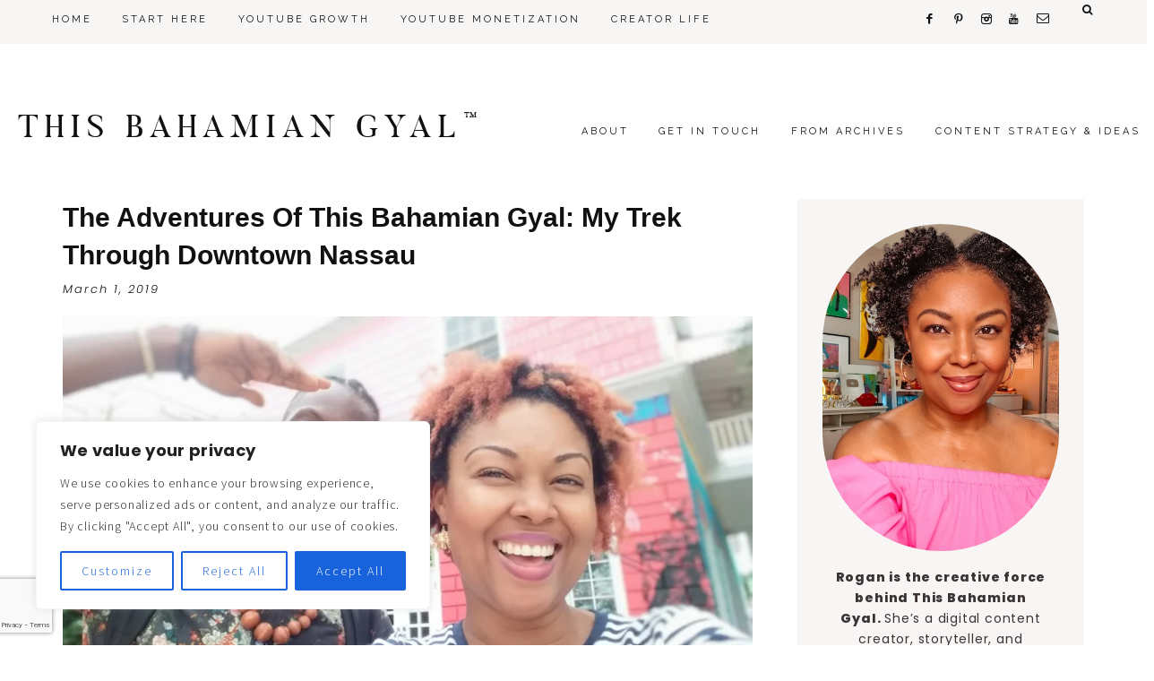

--- FILE ---
content_type: text/html; charset=UTF-8
request_url: https://thisbahamiangyal.com/tag/pompey-square/
body_size: 40037
content:
<!DOCTYPE html>
<html dir="ltr" lang="en-US" prefix="og: https://ogp.me/ns#">
<head >
<meta charset="UTF-8" />
<meta name="viewport" content="width=device-width, initial-scale=1" />
<title>Pompey Square | This Bahamian Gyal</title>

		<!-- All in One SEO 4.9.3 - aioseo.com -->
	<meta name="robots" content="max-image-preview:large" />
	<link rel="canonical" href="https://thisbahamiangyal.com/tag/pompey-square/" />
	<meta name="generator" content="All in One SEO (AIOSEO) 4.9.3" />
		<script type="application/ld+json" class="aioseo-schema">
			{"@context":"https:\/\/schema.org","@graph":[{"@type":"BreadcrumbList","@id":"https:\/\/thisbahamiangyal.com\/tag\/pompey-square\/#breadcrumblist","itemListElement":[{"@type":"ListItem","@id":"https:\/\/thisbahamiangyal.com#listItem","position":1,"name":"Home","item":"https:\/\/thisbahamiangyal.com","nextItem":{"@type":"ListItem","@id":"https:\/\/thisbahamiangyal.com\/tag\/pompey-square\/#listItem","name":"Pompey Square"}},{"@type":"ListItem","@id":"https:\/\/thisbahamiangyal.com\/tag\/pompey-square\/#listItem","position":2,"name":"Pompey Square","previousItem":{"@type":"ListItem","@id":"https:\/\/thisbahamiangyal.com#listItem","name":"Home"}}]},{"@type":"CollectionPage","@id":"https:\/\/thisbahamiangyal.com\/tag\/pompey-square\/#collectionpage","url":"https:\/\/thisbahamiangyal.com\/tag\/pompey-square\/","name":"Pompey Square | This Bahamian Gyal","inLanguage":"en-US","isPartOf":{"@id":"https:\/\/thisbahamiangyal.com\/#website"},"breadcrumb":{"@id":"https:\/\/thisbahamiangyal.com\/tag\/pompey-square\/#breadcrumblist"}},{"@type":"Person","@id":"https:\/\/thisbahamiangyal.com\/#person","name":"Rogan","image":"https:\/\/rosybrown-wolf-686767.hostingersite.com\/wp-content\/uploads\/2025\/04\/For-URL-TBG.png","sameAs":["https:\/\/www.facebook.com\/ThisBahamianGyal","https:\/\/instagram.com\/thisbahamiangyal","https:\/\/pinterest.com\/thisbahamiangyal","https:\/\/www.youtube.com\/c\/thisbahamiangyal"]},{"@type":"WebSite","@id":"https:\/\/thisbahamiangyal.com\/#website","url":"https:\/\/thisbahamiangyal.com\/","name":"This Bahamian Gyal","inLanguage":"en-US","publisher":{"@id":"https:\/\/thisbahamiangyal.com\/#person"}}]}
		</script>
		<!-- All in One SEO -->

<link rel='dns-prefetch' href='//maxcdn.bootstrapcdn.com' />
<link rel='dns-prefetch' href='//code.ionicframework.com' />
<link rel='dns-prefetch' href='//fonts.googleapis.com' />
<link rel="alternate" type="application/rss+xml" title="This Bahamian Gyal &raquo; Feed" href="https://thisbahamiangyal.com/feed/" />
<link rel="alternate" type="application/rss+xml" title="This Bahamian Gyal &raquo; Comments Feed" href="https://thisbahamiangyal.com/comments/feed/" />
<link rel="alternate" type="application/rss+xml" title="This Bahamian Gyal &raquo; Pompey Square Tag Feed" href="https://thisbahamiangyal.com/tag/pompey-square/feed/" />
		<!-- This site uses the Google Analytics by MonsterInsights plugin v9.11.1 - Using Analytics tracking - https://www.monsterinsights.com/ -->
							<script src="//www.googletagmanager.com/gtag/js?id=G-X6R1R3BMG6"  data-cfasync="false" data-wpfc-render="false" type="text/javascript" async></script>
			<script data-cfasync="false" data-wpfc-render="false" type="text/javascript">
				var mi_version = '9.11.1';
				var mi_track_user = true;
				var mi_no_track_reason = '';
								var MonsterInsightsDefaultLocations = {"page_location":"https:\/\/thisbahamiangyal.com\/tag\/pompey-square\/"};
								if ( typeof MonsterInsightsPrivacyGuardFilter === 'function' ) {
					var MonsterInsightsLocations = (typeof MonsterInsightsExcludeQuery === 'object') ? MonsterInsightsPrivacyGuardFilter( MonsterInsightsExcludeQuery ) : MonsterInsightsPrivacyGuardFilter( MonsterInsightsDefaultLocations );
				} else {
					var MonsterInsightsLocations = (typeof MonsterInsightsExcludeQuery === 'object') ? MonsterInsightsExcludeQuery : MonsterInsightsDefaultLocations;
				}

								var disableStrs = [
										'ga-disable-G-X6R1R3BMG6',
									];

				/* Function to detect opted out users */
				function __gtagTrackerIsOptedOut() {
					for (var index = 0; index < disableStrs.length; index++) {
						if (document.cookie.indexOf(disableStrs[index] + '=true') > -1) {
							return true;
						}
					}

					return false;
				}

				/* Disable tracking if the opt-out cookie exists. */
				if (__gtagTrackerIsOptedOut()) {
					for (var index = 0; index < disableStrs.length; index++) {
						window[disableStrs[index]] = true;
					}
				}

				/* Opt-out function */
				function __gtagTrackerOptout() {
					for (var index = 0; index < disableStrs.length; index++) {
						document.cookie = disableStrs[index] + '=true; expires=Thu, 31 Dec 2099 23:59:59 UTC; path=/';
						window[disableStrs[index]] = true;
					}
				}

				if ('undefined' === typeof gaOptout) {
					function gaOptout() {
						__gtagTrackerOptout();
					}
				}
								window.dataLayer = window.dataLayer || [];

				window.MonsterInsightsDualTracker = {
					helpers: {},
					trackers: {},
				};
				if (mi_track_user) {
					function __gtagDataLayer() {
						dataLayer.push(arguments);
					}

					function __gtagTracker(type, name, parameters) {
						if (!parameters) {
							parameters = {};
						}

						if (parameters.send_to) {
							__gtagDataLayer.apply(null, arguments);
							return;
						}

						if (type === 'event') {
														parameters.send_to = monsterinsights_frontend.v4_id;
							var hookName = name;
							if (typeof parameters['event_category'] !== 'undefined') {
								hookName = parameters['event_category'] + ':' + name;
							}

							if (typeof MonsterInsightsDualTracker.trackers[hookName] !== 'undefined') {
								MonsterInsightsDualTracker.trackers[hookName](parameters);
							} else {
								__gtagDataLayer('event', name, parameters);
							}
							
						} else {
							__gtagDataLayer.apply(null, arguments);
						}
					}

					__gtagTracker('js', new Date());
					__gtagTracker('set', {
						'developer_id.dZGIzZG': true,
											});
					if ( MonsterInsightsLocations.page_location ) {
						__gtagTracker('set', MonsterInsightsLocations);
					}
										__gtagTracker('config', 'G-X6R1R3BMG6', {"forceSSL":"true","link_attribution":"true"} );
										window.gtag = __gtagTracker;										(function () {
						/* https://developers.google.com/analytics/devguides/collection/analyticsjs/ */
						/* ga and __gaTracker compatibility shim. */
						var noopfn = function () {
							return null;
						};
						var newtracker = function () {
							return new Tracker();
						};
						var Tracker = function () {
							return null;
						};
						var p = Tracker.prototype;
						p.get = noopfn;
						p.set = noopfn;
						p.send = function () {
							var args = Array.prototype.slice.call(arguments);
							args.unshift('send');
							__gaTracker.apply(null, args);
						};
						var __gaTracker = function () {
							var len = arguments.length;
							if (len === 0) {
								return;
							}
							var f = arguments[len - 1];
							if (typeof f !== 'object' || f === null || typeof f.hitCallback !== 'function') {
								if ('send' === arguments[0]) {
									var hitConverted, hitObject = false, action;
									if ('event' === arguments[1]) {
										if ('undefined' !== typeof arguments[3]) {
											hitObject = {
												'eventAction': arguments[3],
												'eventCategory': arguments[2],
												'eventLabel': arguments[4],
												'value': arguments[5] ? arguments[5] : 1,
											}
										}
									}
									if ('pageview' === arguments[1]) {
										if ('undefined' !== typeof arguments[2]) {
											hitObject = {
												'eventAction': 'page_view',
												'page_path': arguments[2],
											}
										}
									}
									if (typeof arguments[2] === 'object') {
										hitObject = arguments[2];
									}
									if (typeof arguments[5] === 'object') {
										Object.assign(hitObject, arguments[5]);
									}
									if ('undefined' !== typeof arguments[1].hitType) {
										hitObject = arguments[1];
										if ('pageview' === hitObject.hitType) {
											hitObject.eventAction = 'page_view';
										}
									}
									if (hitObject) {
										action = 'timing' === arguments[1].hitType ? 'timing_complete' : hitObject.eventAction;
										hitConverted = mapArgs(hitObject);
										__gtagTracker('event', action, hitConverted);
									}
								}
								return;
							}

							function mapArgs(args) {
								var arg, hit = {};
								var gaMap = {
									'eventCategory': 'event_category',
									'eventAction': 'event_action',
									'eventLabel': 'event_label',
									'eventValue': 'event_value',
									'nonInteraction': 'non_interaction',
									'timingCategory': 'event_category',
									'timingVar': 'name',
									'timingValue': 'value',
									'timingLabel': 'event_label',
									'page': 'page_path',
									'location': 'page_location',
									'title': 'page_title',
									'referrer' : 'page_referrer',
								};
								for (arg in args) {
																		if (!(!args.hasOwnProperty(arg) || !gaMap.hasOwnProperty(arg))) {
										hit[gaMap[arg]] = args[arg];
									} else {
										hit[arg] = args[arg];
									}
								}
								return hit;
							}

							try {
								f.hitCallback();
							} catch (ex) {
							}
						};
						__gaTracker.create = newtracker;
						__gaTracker.getByName = newtracker;
						__gaTracker.getAll = function () {
							return [];
						};
						__gaTracker.remove = noopfn;
						__gaTracker.loaded = true;
						window['__gaTracker'] = __gaTracker;
					})();
									} else {
										console.log("");
					(function () {
						function __gtagTracker() {
							return null;
						}

						window['__gtagTracker'] = __gtagTracker;
						window['gtag'] = __gtagTracker;
					})();
									}
			</script>
							<!-- / Google Analytics by MonsterInsights -->
		<style id='wp-img-auto-sizes-contain-inline-css' type='text/css'>
img:is([sizes=auto i],[sizes^="auto," i]){contain-intrinsic-size:3000px 1500px}
/*# sourceURL=wp-img-auto-sizes-contain-inline-css */
</style>
<link rel='stylesheet' id='sgr-css' href='https://thisbahamiangyal.com/wp-content/plugins/simple-google-recaptcha/sgr.css?ver=1767129398' type='text/css' media='all' />
<link rel='stylesheet' id='sbi_styles-css' href='https://thisbahamiangyal.com/wp-content/plugins/instagram-feed/css/sbi-styles.min.css?ver=6.10.0' type='text/css' media='all' />
<link rel='stylesheet' id='uptown-css' href='https://thisbahamiangyal.com/wp-content/themes/uptown-theme/style.css?ver=1.0.0' type='text/css' media='all' />
<style id='uptown-inline-css' type='text/css'>


        body,
        body.uptown-home,
        input,
        select,
        textarea {
            color: #3b3334;
        }

        

        .entry-content a:not(.button):not(.more-link) {
            color: #ff0400;
        }

        .woocommerce ul.products li.product a {
            color: #ff0400 !important;
        }

        
/*# sourceURL=uptown-inline-css */
</style>
<style id='wp-emoji-styles-inline-css' type='text/css'>

	img.wp-smiley, img.emoji {
		display: inline !important;
		border: none !important;
		box-shadow: none !important;
		height: 1em !important;
		width: 1em !important;
		margin: 0 0.07em !important;
		vertical-align: -0.1em !important;
		background: none !important;
		padding: 0 !important;
	}
/*# sourceURL=wp-emoji-styles-inline-css */
</style>
<style id='wp-block-library-inline-css' type='text/css'>
:root{--wp-block-synced-color:#7a00df;--wp-block-synced-color--rgb:122,0,223;--wp-bound-block-color:var(--wp-block-synced-color);--wp-editor-canvas-background:#ddd;--wp-admin-theme-color:#007cba;--wp-admin-theme-color--rgb:0,124,186;--wp-admin-theme-color-darker-10:#006ba1;--wp-admin-theme-color-darker-10--rgb:0,107,160.5;--wp-admin-theme-color-darker-20:#005a87;--wp-admin-theme-color-darker-20--rgb:0,90,135;--wp-admin-border-width-focus:2px}@media (min-resolution:192dpi){:root{--wp-admin-border-width-focus:1.5px}}.wp-element-button{cursor:pointer}:root .has-very-light-gray-background-color{background-color:#eee}:root .has-very-dark-gray-background-color{background-color:#313131}:root .has-very-light-gray-color{color:#eee}:root .has-very-dark-gray-color{color:#313131}:root .has-vivid-green-cyan-to-vivid-cyan-blue-gradient-background{background:linear-gradient(135deg,#00d084,#0693e3)}:root .has-purple-crush-gradient-background{background:linear-gradient(135deg,#34e2e4,#4721fb 50%,#ab1dfe)}:root .has-hazy-dawn-gradient-background{background:linear-gradient(135deg,#faaca8,#dad0ec)}:root .has-subdued-olive-gradient-background{background:linear-gradient(135deg,#fafae1,#67a671)}:root .has-atomic-cream-gradient-background{background:linear-gradient(135deg,#fdd79a,#004a59)}:root .has-nightshade-gradient-background{background:linear-gradient(135deg,#330968,#31cdcf)}:root .has-midnight-gradient-background{background:linear-gradient(135deg,#020381,#2874fc)}:root{--wp--preset--font-size--normal:16px;--wp--preset--font-size--huge:42px}.has-regular-font-size{font-size:1em}.has-larger-font-size{font-size:2.625em}.has-normal-font-size{font-size:var(--wp--preset--font-size--normal)}.has-huge-font-size{font-size:var(--wp--preset--font-size--huge)}.has-text-align-center{text-align:center}.has-text-align-left{text-align:left}.has-text-align-right{text-align:right}.has-fit-text{white-space:nowrap!important}#end-resizable-editor-section{display:none}.aligncenter{clear:both}.items-justified-left{justify-content:flex-start}.items-justified-center{justify-content:center}.items-justified-right{justify-content:flex-end}.items-justified-space-between{justify-content:space-between}.screen-reader-text{border:0;clip-path:inset(50%);height:1px;margin:-1px;overflow:hidden;padding:0;position:absolute;width:1px;word-wrap:normal!important}.screen-reader-text:focus{background-color:#ddd;clip-path:none;color:#444;display:block;font-size:1em;height:auto;left:5px;line-height:normal;padding:15px 23px 14px;text-decoration:none;top:5px;width:auto;z-index:100000}html :where(.has-border-color){border-style:solid}html :where([style*=border-top-color]){border-top-style:solid}html :where([style*=border-right-color]){border-right-style:solid}html :where([style*=border-bottom-color]){border-bottom-style:solid}html :where([style*=border-left-color]){border-left-style:solid}html :where([style*=border-width]){border-style:solid}html :where([style*=border-top-width]){border-top-style:solid}html :where([style*=border-right-width]){border-right-style:solid}html :where([style*=border-bottom-width]){border-bottom-style:solid}html :where([style*=border-left-width]){border-left-style:solid}html :where(img[class*=wp-image-]){height:auto;max-width:100%}:where(figure){margin:0 0 1em}html :where(.is-position-sticky){--wp-admin--admin-bar--position-offset:var(--wp-admin--admin-bar--height,0px)}@media screen and (max-width:600px){html :where(.is-position-sticky){--wp-admin--admin-bar--position-offset:0px}}

/*# sourceURL=wp-block-library-inline-css */
</style><style id='wp-block-heading-inline-css' type='text/css'>
h1:where(.wp-block-heading).has-background,h2:where(.wp-block-heading).has-background,h3:where(.wp-block-heading).has-background,h4:where(.wp-block-heading).has-background,h5:where(.wp-block-heading).has-background,h6:where(.wp-block-heading).has-background{padding:1.25em 2.375em}h1.has-text-align-left[style*=writing-mode]:where([style*=vertical-lr]),h1.has-text-align-right[style*=writing-mode]:where([style*=vertical-rl]),h2.has-text-align-left[style*=writing-mode]:where([style*=vertical-lr]),h2.has-text-align-right[style*=writing-mode]:where([style*=vertical-rl]),h3.has-text-align-left[style*=writing-mode]:where([style*=vertical-lr]),h3.has-text-align-right[style*=writing-mode]:where([style*=vertical-rl]),h4.has-text-align-left[style*=writing-mode]:where([style*=vertical-lr]),h4.has-text-align-right[style*=writing-mode]:where([style*=vertical-rl]),h5.has-text-align-left[style*=writing-mode]:where([style*=vertical-lr]),h5.has-text-align-right[style*=writing-mode]:where([style*=vertical-rl]),h6.has-text-align-left[style*=writing-mode]:where([style*=vertical-lr]),h6.has-text-align-right[style*=writing-mode]:where([style*=vertical-rl]){rotate:180deg}
/*# sourceURL=https://thisbahamiangyal.com/wp-includes/blocks/heading/style.min.css */
</style>
<style id='wp-block-paragraph-inline-css' type='text/css'>
.is-small-text{font-size:.875em}.is-regular-text{font-size:1em}.is-large-text{font-size:2.25em}.is-larger-text{font-size:3em}.has-drop-cap:not(:focus):first-letter{float:left;font-size:8.4em;font-style:normal;font-weight:100;line-height:.68;margin:.05em .1em 0 0;text-transform:uppercase}body.rtl .has-drop-cap:not(:focus):first-letter{float:none;margin-left:.1em}p.has-drop-cap.has-background{overflow:hidden}:root :where(p.has-background){padding:1.25em 2.375em}:where(p.has-text-color:not(.has-link-color)) a{color:inherit}p.has-text-align-left[style*="writing-mode:vertical-lr"],p.has-text-align-right[style*="writing-mode:vertical-rl"]{rotate:180deg}
/*# sourceURL=https://thisbahamiangyal.com/wp-includes/blocks/paragraph/style.min.css */
</style>
<style id='global-styles-inline-css' type='text/css'>
:root{--wp--preset--aspect-ratio--square: 1;--wp--preset--aspect-ratio--4-3: 4/3;--wp--preset--aspect-ratio--3-4: 3/4;--wp--preset--aspect-ratio--3-2: 3/2;--wp--preset--aspect-ratio--2-3: 2/3;--wp--preset--aspect-ratio--16-9: 16/9;--wp--preset--aspect-ratio--9-16: 9/16;--wp--preset--color--black: #111111;--wp--preset--color--cyan-bluish-gray: #abb8c3;--wp--preset--color--white: #ffffff;--wp--preset--color--pale-pink: #f78da7;--wp--preset--color--vivid-red: #cf2e2e;--wp--preset--color--luminous-vivid-orange: #ff6900;--wp--preset--color--luminous-vivid-amber: #fcb900;--wp--preset--color--light-green-cyan: #7bdcb5;--wp--preset--color--vivid-green-cyan: #00d084;--wp--preset--color--pale-cyan-blue: #8ed1fc;--wp--preset--color--vivid-cyan-blue: #0693e3;--wp--preset--color--vivid-purple: #9b51e0;--wp--preset--color--off-white: #f7f6f5;--wp--preset--color--gray: #adaba9;--wp--preset--gradient--vivid-cyan-blue-to-vivid-purple: linear-gradient(135deg,rgb(6,147,227) 0%,rgb(155,81,224) 100%);--wp--preset--gradient--light-green-cyan-to-vivid-green-cyan: linear-gradient(135deg,rgb(122,220,180) 0%,rgb(0,208,130) 100%);--wp--preset--gradient--luminous-vivid-amber-to-luminous-vivid-orange: linear-gradient(135deg,rgb(252,185,0) 0%,rgb(255,105,0) 100%);--wp--preset--gradient--luminous-vivid-orange-to-vivid-red: linear-gradient(135deg,rgb(255,105,0) 0%,rgb(207,46,46) 100%);--wp--preset--gradient--very-light-gray-to-cyan-bluish-gray: linear-gradient(135deg,rgb(238,238,238) 0%,rgb(169,184,195) 100%);--wp--preset--gradient--cool-to-warm-spectrum: linear-gradient(135deg,rgb(74,234,220) 0%,rgb(151,120,209) 20%,rgb(207,42,186) 40%,rgb(238,44,130) 60%,rgb(251,105,98) 80%,rgb(254,248,76) 100%);--wp--preset--gradient--blush-light-purple: linear-gradient(135deg,rgb(255,206,236) 0%,rgb(152,150,240) 100%);--wp--preset--gradient--blush-bordeaux: linear-gradient(135deg,rgb(254,205,165) 0%,rgb(254,45,45) 50%,rgb(107,0,62) 100%);--wp--preset--gradient--luminous-dusk: linear-gradient(135deg,rgb(255,203,112) 0%,rgb(199,81,192) 50%,rgb(65,88,208) 100%);--wp--preset--gradient--pale-ocean: linear-gradient(135deg,rgb(255,245,203) 0%,rgb(182,227,212) 50%,rgb(51,167,181) 100%);--wp--preset--gradient--electric-grass: linear-gradient(135deg,rgb(202,248,128) 0%,rgb(113,206,126) 100%);--wp--preset--gradient--midnight: linear-gradient(135deg,rgb(2,3,129) 0%,rgb(40,116,252) 100%);--wp--preset--font-size--small: 14px;--wp--preset--font-size--medium: 20px;--wp--preset--font-size--large: 18px;--wp--preset--font-size--x-large: 42px;--wp--preset--font-size--normal: 16px;--wp--preset--font-size--larger: 20px;--wp--preset--spacing--20: 0.44rem;--wp--preset--spacing--30: 0.67rem;--wp--preset--spacing--40: 1rem;--wp--preset--spacing--50: 1.5rem;--wp--preset--spacing--60: 2.25rem;--wp--preset--spacing--70: 3.38rem;--wp--preset--spacing--80: 5.06rem;--wp--preset--shadow--natural: 6px 6px 9px rgba(0, 0, 0, 0.2);--wp--preset--shadow--deep: 12px 12px 50px rgba(0, 0, 0, 0.4);--wp--preset--shadow--sharp: 6px 6px 0px rgba(0, 0, 0, 0.2);--wp--preset--shadow--outlined: 6px 6px 0px -3px rgb(255, 255, 255), 6px 6px rgb(0, 0, 0);--wp--preset--shadow--crisp: 6px 6px 0px rgb(0, 0, 0);}:where(.is-layout-flex){gap: 0.5em;}:where(.is-layout-grid){gap: 0.5em;}body .is-layout-flex{display: flex;}.is-layout-flex{flex-wrap: wrap;align-items: center;}.is-layout-flex > :is(*, div){margin: 0;}body .is-layout-grid{display: grid;}.is-layout-grid > :is(*, div){margin: 0;}:where(.wp-block-columns.is-layout-flex){gap: 2em;}:where(.wp-block-columns.is-layout-grid){gap: 2em;}:where(.wp-block-post-template.is-layout-flex){gap: 1.25em;}:where(.wp-block-post-template.is-layout-grid){gap: 1.25em;}.has-black-color{color: var(--wp--preset--color--black) !important;}.has-cyan-bluish-gray-color{color: var(--wp--preset--color--cyan-bluish-gray) !important;}.has-white-color{color: var(--wp--preset--color--white) !important;}.has-pale-pink-color{color: var(--wp--preset--color--pale-pink) !important;}.has-vivid-red-color{color: var(--wp--preset--color--vivid-red) !important;}.has-luminous-vivid-orange-color{color: var(--wp--preset--color--luminous-vivid-orange) !important;}.has-luminous-vivid-amber-color{color: var(--wp--preset--color--luminous-vivid-amber) !important;}.has-light-green-cyan-color{color: var(--wp--preset--color--light-green-cyan) !important;}.has-vivid-green-cyan-color{color: var(--wp--preset--color--vivid-green-cyan) !important;}.has-pale-cyan-blue-color{color: var(--wp--preset--color--pale-cyan-blue) !important;}.has-vivid-cyan-blue-color{color: var(--wp--preset--color--vivid-cyan-blue) !important;}.has-vivid-purple-color{color: var(--wp--preset--color--vivid-purple) !important;}.has-black-background-color{background-color: var(--wp--preset--color--black) !important;}.has-cyan-bluish-gray-background-color{background-color: var(--wp--preset--color--cyan-bluish-gray) !important;}.has-white-background-color{background-color: var(--wp--preset--color--white) !important;}.has-pale-pink-background-color{background-color: var(--wp--preset--color--pale-pink) !important;}.has-vivid-red-background-color{background-color: var(--wp--preset--color--vivid-red) !important;}.has-luminous-vivid-orange-background-color{background-color: var(--wp--preset--color--luminous-vivid-orange) !important;}.has-luminous-vivid-amber-background-color{background-color: var(--wp--preset--color--luminous-vivid-amber) !important;}.has-light-green-cyan-background-color{background-color: var(--wp--preset--color--light-green-cyan) !important;}.has-vivid-green-cyan-background-color{background-color: var(--wp--preset--color--vivid-green-cyan) !important;}.has-pale-cyan-blue-background-color{background-color: var(--wp--preset--color--pale-cyan-blue) !important;}.has-vivid-cyan-blue-background-color{background-color: var(--wp--preset--color--vivid-cyan-blue) !important;}.has-vivid-purple-background-color{background-color: var(--wp--preset--color--vivid-purple) !important;}.has-black-border-color{border-color: var(--wp--preset--color--black) !important;}.has-cyan-bluish-gray-border-color{border-color: var(--wp--preset--color--cyan-bluish-gray) !important;}.has-white-border-color{border-color: var(--wp--preset--color--white) !important;}.has-pale-pink-border-color{border-color: var(--wp--preset--color--pale-pink) !important;}.has-vivid-red-border-color{border-color: var(--wp--preset--color--vivid-red) !important;}.has-luminous-vivid-orange-border-color{border-color: var(--wp--preset--color--luminous-vivid-orange) !important;}.has-luminous-vivid-amber-border-color{border-color: var(--wp--preset--color--luminous-vivid-amber) !important;}.has-light-green-cyan-border-color{border-color: var(--wp--preset--color--light-green-cyan) !important;}.has-vivid-green-cyan-border-color{border-color: var(--wp--preset--color--vivid-green-cyan) !important;}.has-pale-cyan-blue-border-color{border-color: var(--wp--preset--color--pale-cyan-blue) !important;}.has-vivid-cyan-blue-border-color{border-color: var(--wp--preset--color--vivid-cyan-blue) !important;}.has-vivid-purple-border-color{border-color: var(--wp--preset--color--vivid-purple) !important;}.has-vivid-cyan-blue-to-vivid-purple-gradient-background{background: var(--wp--preset--gradient--vivid-cyan-blue-to-vivid-purple) !important;}.has-light-green-cyan-to-vivid-green-cyan-gradient-background{background: var(--wp--preset--gradient--light-green-cyan-to-vivid-green-cyan) !important;}.has-luminous-vivid-amber-to-luminous-vivid-orange-gradient-background{background: var(--wp--preset--gradient--luminous-vivid-amber-to-luminous-vivid-orange) !important;}.has-luminous-vivid-orange-to-vivid-red-gradient-background{background: var(--wp--preset--gradient--luminous-vivid-orange-to-vivid-red) !important;}.has-very-light-gray-to-cyan-bluish-gray-gradient-background{background: var(--wp--preset--gradient--very-light-gray-to-cyan-bluish-gray) !important;}.has-cool-to-warm-spectrum-gradient-background{background: var(--wp--preset--gradient--cool-to-warm-spectrum) !important;}.has-blush-light-purple-gradient-background{background: var(--wp--preset--gradient--blush-light-purple) !important;}.has-blush-bordeaux-gradient-background{background: var(--wp--preset--gradient--blush-bordeaux) !important;}.has-luminous-dusk-gradient-background{background: var(--wp--preset--gradient--luminous-dusk) !important;}.has-pale-ocean-gradient-background{background: var(--wp--preset--gradient--pale-ocean) !important;}.has-electric-grass-gradient-background{background: var(--wp--preset--gradient--electric-grass) !important;}.has-midnight-gradient-background{background: var(--wp--preset--gradient--midnight) !important;}.has-small-font-size{font-size: var(--wp--preset--font-size--small) !important;}.has-medium-font-size{font-size: var(--wp--preset--font-size--medium) !important;}.has-large-font-size{font-size: var(--wp--preset--font-size--large) !important;}.has-x-large-font-size{font-size: var(--wp--preset--font-size--x-large) !important;}
/*# sourceURL=global-styles-inline-css */
</style>

<style id='classic-theme-styles-inline-css' type='text/css'>
/*! This file is auto-generated */
.wp-block-button__link{color:#fff;background-color:#32373c;border-radius:9999px;box-shadow:none;text-decoration:none;padding:calc(.667em + 2px) calc(1.333em + 2px);font-size:1.125em}.wp-block-file__button{background:#32373c;color:#fff;text-decoration:none}
/*# sourceURL=/wp-includes/css/classic-themes.min.css */
</style>
<link rel='stylesheet' id='contact-form-7-css' href='https://thisbahamiangyal.com/wp-content/plugins/contact-form-7/includes/css/styles.css?ver=6.1.4' type='text/css' media='all' />
<link rel='stylesheet' id='font-awesome-css' href='//maxcdn.bootstrapcdn.com/font-awesome/4.2.0/css/font-awesome.min.css?ver=6.9' type='text/css' media='all' />
<link rel='stylesheet' id='ionicons-css' href='//code.ionicframework.com/ionicons/2.0.1/css/ionicons.min.css?ver=1.0.0' type='text/css' media='all' />
<link rel='stylesheet' id='dashicons-css' href='https://thisbahamiangyal.com/wp-includes/css/dashicons.min.css?ver=6.9' type='text/css' media='all' />
<link rel='stylesheet' id='uptown-icons-css' href='https://thisbahamiangyal.com/wp-content/themes/uptown-theme/icons.css?ver=6.9' type='text/css' media='all' />
<link rel='stylesheet' id='uptown-google-fonts-css' href='//fonts.googleapis.com/css?family=Arapey%3A400i%7CRaleway%3A300%2C400%7CSource+Sans+Pro%3A300%2C300i%2C600%2C600i&#038;ver=1.0.0' type='text/css' media='all' />
<link rel='stylesheet' id='uptown-gutenberg-css' href='https://thisbahamiangyal.com/wp-content/themes/uptown-theme/lib/gutenberg/gutenberg.css?ver=1.0.0' type='text/css' media='all' />
<link rel='stylesheet' id='tablepress-default-css' href='https://thisbahamiangyal.com/wp-content/plugins/tablepress/css/build/default.css?ver=3.2.6' type='text/css' media='all' />
<script type="text/javascript" id="sgr-js-extra">
/* <![CDATA[ */
var sgr = {"sgr_site_key":""};
//# sourceURL=sgr-js-extra
/* ]]> */
</script>
<script type="text/javascript" src="https://thisbahamiangyal.com/wp-content/plugins/simple-google-recaptcha/sgr.js?ver=1767129398" id="sgr-js"></script>
<script type="text/javascript" src="https://thisbahamiangyal.com/wp-includes/js/jquery/jquery.min.js?ver=3.7.1" id="jquery-core-js"></script>
<script type="text/javascript" src="https://thisbahamiangyal.com/wp-includes/js/jquery/jquery-migrate.min.js?ver=3.4.1" id="jquery-migrate-js"></script>
<script type="text/javascript" id="cookie-law-info-js-extra">
/* <![CDATA[ */
var _ckyConfig = {"_ipData":[],"_assetsURL":"https://thisbahamiangyal.com/wp-content/plugins/cookie-law-info/lite/frontend/images/","_publicURL":"https://thisbahamiangyal.com","_expiry":"365","_categories":[{"name":"Necessary","slug":"necessary","isNecessary":true,"ccpaDoNotSell":true,"cookies":[],"active":true,"defaultConsent":{"gdpr":true,"ccpa":true}},{"name":"Functional","slug":"functional","isNecessary":false,"ccpaDoNotSell":true,"cookies":[],"active":true,"defaultConsent":{"gdpr":false,"ccpa":false}},{"name":"Analytics","slug":"analytics","isNecessary":false,"ccpaDoNotSell":true,"cookies":[],"active":true,"defaultConsent":{"gdpr":false,"ccpa":false}},{"name":"Performance","slug":"performance","isNecessary":false,"ccpaDoNotSell":true,"cookies":[],"active":true,"defaultConsent":{"gdpr":false,"ccpa":false}},{"name":"Advertisement","slug":"advertisement","isNecessary":false,"ccpaDoNotSell":true,"cookies":[],"active":true,"defaultConsent":{"gdpr":false,"ccpa":false}}],"_activeLaw":"gdpr","_rootDomain":"","_block":"1","_showBanner":"1","_bannerConfig":{"settings":{"type":"box","preferenceCenterType":"popup","position":"bottom-left","applicableLaw":"gdpr"},"behaviours":{"reloadBannerOnAccept":false,"loadAnalyticsByDefault":false,"animations":{"onLoad":"animate","onHide":"sticky"}},"config":{"revisitConsent":{"status":true,"tag":"revisit-consent","position":"bottom-left","meta":{"url":"#"},"styles":{"background-color":"#0056A7"},"elements":{"title":{"type":"text","tag":"revisit-consent-title","status":true,"styles":{"color":"#0056a7"}}}},"preferenceCenter":{"toggle":{"status":true,"tag":"detail-category-toggle","type":"toggle","states":{"active":{"styles":{"background-color":"#1863DC"}},"inactive":{"styles":{"background-color":"#D0D5D2"}}}}},"categoryPreview":{"status":false,"toggle":{"status":true,"tag":"detail-category-preview-toggle","type":"toggle","states":{"active":{"styles":{"background-color":"#1863DC"}},"inactive":{"styles":{"background-color":"#D0D5D2"}}}}},"videoPlaceholder":{"status":true,"styles":{"background-color":"#000000","border-color":"#000000cc","color":"#ffffff"}},"readMore":{"status":false,"tag":"readmore-button","type":"link","meta":{"noFollow":true,"newTab":true},"styles":{"color":"#1863DC","background-color":"transparent","border-color":"transparent"}},"showMore":{"status":true,"tag":"show-desc-button","type":"button","styles":{"color":"#1863DC"}},"showLess":{"status":true,"tag":"hide-desc-button","type":"button","styles":{"color":"#1863DC"}},"alwaysActive":{"status":true,"tag":"always-active","styles":{"color":"#008000"}},"manualLinks":{"status":true,"tag":"manual-links","type":"link","styles":{"color":"#1863DC"}},"auditTable":{"status":true},"optOption":{"status":true,"toggle":{"status":true,"tag":"optout-option-toggle","type":"toggle","states":{"active":{"styles":{"background-color":"#1863dc"}},"inactive":{"styles":{"background-color":"#FFFFFF"}}}}}}},"_version":"3.3.9.1","_logConsent":"1","_tags":[{"tag":"accept-button","styles":{"color":"#FFFFFF","background-color":"#1863DC","border-color":"#1863DC"}},{"tag":"reject-button","styles":{"color":"#1863DC","background-color":"transparent","border-color":"#1863DC"}},{"tag":"settings-button","styles":{"color":"#1863DC","background-color":"transparent","border-color":"#1863DC"}},{"tag":"readmore-button","styles":{"color":"#1863DC","background-color":"transparent","border-color":"transparent"}},{"tag":"donotsell-button","styles":{"color":"#1863DC","background-color":"transparent","border-color":"transparent"}},{"tag":"show-desc-button","styles":{"color":"#1863DC"}},{"tag":"hide-desc-button","styles":{"color":"#1863DC"}},{"tag":"cky-always-active","styles":[]},{"tag":"cky-link","styles":[]},{"tag":"accept-button","styles":{"color":"#FFFFFF","background-color":"#1863DC","border-color":"#1863DC"}},{"tag":"revisit-consent","styles":{"background-color":"#0056A7"}}],"_shortCodes":[{"key":"cky_readmore","content":"\u003Ca href=\"#\" class=\"cky-policy\" aria-label=\"Read More\" target=\"_blank\" rel=\"noopener\" data-cky-tag=\"readmore-button\"\u003ERead More\u003C/a\u003E","tag":"readmore-button","status":false,"attributes":{"rel":"nofollow","target":"_blank"}},{"key":"cky_show_desc","content":"\u003Cbutton class=\"cky-show-desc-btn\" data-cky-tag=\"show-desc-button\" aria-label=\"Show more\"\u003EShow more\u003C/button\u003E","tag":"show-desc-button","status":true,"attributes":[]},{"key":"cky_hide_desc","content":"\u003Cbutton class=\"cky-show-desc-btn\" data-cky-tag=\"hide-desc-button\" aria-label=\"Show less\"\u003EShow less\u003C/button\u003E","tag":"hide-desc-button","status":true,"attributes":[]},{"key":"cky_optout_show_desc","content":"[cky_optout_show_desc]","tag":"optout-show-desc-button","status":true,"attributes":[]},{"key":"cky_optout_hide_desc","content":"[cky_optout_hide_desc]","tag":"optout-hide-desc-button","status":true,"attributes":[]},{"key":"cky_category_toggle_label","content":"[cky_{{status}}_category_label] [cky_preference_{{category_slug}}_title]","tag":"","status":true,"attributes":[]},{"key":"cky_enable_category_label","content":"Enable","tag":"","status":true,"attributes":[]},{"key":"cky_disable_category_label","content":"Disable","tag":"","status":true,"attributes":[]},{"key":"cky_video_placeholder","content":"\u003Cdiv class=\"video-placeholder-normal\" data-cky-tag=\"video-placeholder\" id=\"[UNIQUEID]\"\u003E\u003Cp class=\"video-placeholder-text-normal\" data-cky-tag=\"placeholder-title\"\u003EPlease accept the cookie consent\u003C/p\u003E\u003C/div\u003E","tag":"","status":true,"attributes":[]},{"key":"cky_enable_optout_label","content":"Enable","tag":"","status":true,"attributes":[]},{"key":"cky_disable_optout_label","content":"Disable","tag":"","status":true,"attributes":[]},{"key":"cky_optout_toggle_label","content":"[cky_{{status}}_optout_label] [cky_optout_option_title]","tag":"","status":true,"attributes":[]},{"key":"cky_optout_option_title","content":"Do Not Sell My Personal Information","tag":"","status":true,"attributes":[]},{"key":"cky_optout_close_label","content":"Close","tag":"","status":true,"attributes":[]},{"key":"cky_preference_close_label","content":"Close","tag":"","status":true,"attributes":[]}],"_rtl":"","_language":"en","_providersToBlock":[]};
var _ckyStyles = {"css":".cky-overlay{background: #000000; opacity: 0.4; position: fixed; top: 0; left: 0; width: 100%; height: 100%; z-index: 99999999;}.cky-hide{display: none;}.cky-btn-revisit-wrapper{display: flex; align-items: center; justify-content: center; background: #0056a7; width: 45px; height: 45px; border-radius: 50%; position: fixed; z-index: 999999; cursor: pointer;}.cky-revisit-bottom-left{bottom: 15px; left: 15px;}.cky-revisit-bottom-right{bottom: 15px; right: 15px;}.cky-btn-revisit-wrapper .cky-btn-revisit{display: flex; align-items: center; justify-content: center; background: none; border: none; cursor: pointer; position: relative; margin: 0; padding: 0;}.cky-btn-revisit-wrapper .cky-btn-revisit img{max-width: fit-content; margin: 0; height: 30px; width: 30px;}.cky-revisit-bottom-left:hover::before{content: attr(data-tooltip); position: absolute; background: #4e4b66; color: #ffffff; left: calc(100% + 7px); font-size: 12px; line-height: 16px; width: max-content; padding: 4px 8px; border-radius: 4px;}.cky-revisit-bottom-left:hover::after{position: absolute; content: \"\"; border: 5px solid transparent; left: calc(100% + 2px); border-left-width: 0; border-right-color: #4e4b66;}.cky-revisit-bottom-right:hover::before{content: attr(data-tooltip); position: absolute; background: #4e4b66; color: #ffffff; right: calc(100% + 7px); font-size: 12px; line-height: 16px; width: max-content; padding: 4px 8px; border-radius: 4px;}.cky-revisit-bottom-right:hover::after{position: absolute; content: \"\"; border: 5px solid transparent; right: calc(100% + 2px); border-right-width: 0; border-left-color: #4e4b66;}.cky-revisit-hide{display: none;}.cky-consent-container{position: fixed; width: 440px; box-sizing: border-box; z-index: 9999999; border-radius: 6px;}.cky-consent-container .cky-consent-bar{background: #ffffff; border: 1px solid; padding: 20px 26px; box-shadow: 0 -1px 10px 0 #acabab4d; border-radius: 6px;}.cky-box-bottom-left{bottom: 40px; left: 40px;}.cky-box-bottom-right{bottom: 40px; right: 40px;}.cky-box-top-left{top: 40px; left: 40px;}.cky-box-top-right{top: 40px; right: 40px;}.cky-custom-brand-logo-wrapper .cky-custom-brand-logo{width: 100px; height: auto; margin: 0 0 12px 0;}.cky-notice .cky-title{color: #212121; font-weight: 700; font-size: 18px; line-height: 24px; margin: 0 0 12px 0;}.cky-notice-des *,.cky-preference-content-wrapper *,.cky-accordion-header-des *,.cky-gpc-wrapper .cky-gpc-desc *{font-size: 14px;}.cky-notice-des{color: #212121; font-size: 14px; line-height: 24px; font-weight: 400;}.cky-notice-des img{height: 25px; width: 25px;}.cky-consent-bar .cky-notice-des p,.cky-gpc-wrapper .cky-gpc-desc p,.cky-preference-body-wrapper .cky-preference-content-wrapper p,.cky-accordion-header-wrapper .cky-accordion-header-des p,.cky-cookie-des-table li div:last-child p{color: inherit; margin-top: 0; overflow-wrap: break-word;}.cky-notice-des P:last-child,.cky-preference-content-wrapper p:last-child,.cky-cookie-des-table li div:last-child p:last-child,.cky-gpc-wrapper .cky-gpc-desc p:last-child{margin-bottom: 0;}.cky-notice-des a.cky-policy,.cky-notice-des button.cky-policy{font-size: 14px; color: #1863dc; white-space: nowrap; cursor: pointer; background: transparent; border: 1px solid; text-decoration: underline;}.cky-notice-des button.cky-policy{padding: 0;}.cky-notice-des a.cky-policy:focus-visible,.cky-notice-des button.cky-policy:focus-visible,.cky-preference-content-wrapper .cky-show-desc-btn:focus-visible,.cky-accordion-header .cky-accordion-btn:focus-visible,.cky-preference-header .cky-btn-close:focus-visible,.cky-switch input[type=\"checkbox\"]:focus-visible,.cky-footer-wrapper a:focus-visible,.cky-btn:focus-visible{outline: 2px solid #1863dc; outline-offset: 2px;}.cky-btn:focus:not(:focus-visible),.cky-accordion-header .cky-accordion-btn:focus:not(:focus-visible),.cky-preference-content-wrapper .cky-show-desc-btn:focus:not(:focus-visible),.cky-btn-revisit-wrapper .cky-btn-revisit:focus:not(:focus-visible),.cky-preference-header .cky-btn-close:focus:not(:focus-visible),.cky-consent-bar .cky-banner-btn-close:focus:not(:focus-visible){outline: 0;}button.cky-show-desc-btn:not(:hover):not(:active){color: #1863dc; background: transparent;}button.cky-accordion-btn:not(:hover):not(:active),button.cky-banner-btn-close:not(:hover):not(:active),button.cky-btn-revisit:not(:hover):not(:active),button.cky-btn-close:not(:hover):not(:active){background: transparent;}.cky-consent-bar button:hover,.cky-modal.cky-modal-open button:hover,.cky-consent-bar button:focus,.cky-modal.cky-modal-open button:focus{text-decoration: none;}.cky-notice-btn-wrapper{display: flex; justify-content: flex-start; align-items: center; flex-wrap: wrap; margin-top: 16px;}.cky-notice-btn-wrapper .cky-btn{text-shadow: none; box-shadow: none;}.cky-btn{flex: auto; max-width: 100%; font-size: 14px; font-family: inherit; line-height: 24px; padding: 8px; font-weight: 500; margin: 0 8px 0 0; border-radius: 2px; cursor: pointer; text-align: center; text-transform: none; min-height: 0;}.cky-btn:hover{opacity: 0.8;}.cky-btn-customize{color: #1863dc; background: transparent; border: 2px solid #1863dc;}.cky-btn-reject{color: #1863dc; background: transparent; border: 2px solid #1863dc;}.cky-btn-accept{background: #1863dc; color: #ffffff; border: 2px solid #1863dc;}.cky-btn:last-child{margin-right: 0;}@media (max-width: 576px){.cky-box-bottom-left{bottom: 0; left: 0;}.cky-box-bottom-right{bottom: 0; right: 0;}.cky-box-top-left{top: 0; left: 0;}.cky-box-top-right{top: 0; right: 0;}}@media (max-width: 440px){.cky-box-bottom-left, .cky-box-bottom-right, .cky-box-top-left, .cky-box-top-right{width: 100%; max-width: 100%;}.cky-consent-container .cky-consent-bar{padding: 20px 0;}.cky-custom-brand-logo-wrapper, .cky-notice .cky-title, .cky-notice-des, .cky-notice-btn-wrapper{padding: 0 24px;}.cky-notice-des{max-height: 40vh; overflow-y: scroll;}.cky-notice-btn-wrapper{flex-direction: column; margin-top: 0;}.cky-btn{width: 100%; margin: 10px 0 0 0;}.cky-notice-btn-wrapper .cky-btn-customize{order: 2;}.cky-notice-btn-wrapper .cky-btn-reject{order: 3;}.cky-notice-btn-wrapper .cky-btn-accept{order: 1; margin-top: 16px;}}@media (max-width: 352px){.cky-notice .cky-title{font-size: 16px;}.cky-notice-des *{font-size: 12px;}.cky-notice-des, .cky-btn{font-size: 12px;}}.cky-modal.cky-modal-open{display: flex; visibility: visible; -webkit-transform: translate(-50%, -50%); -moz-transform: translate(-50%, -50%); -ms-transform: translate(-50%, -50%); -o-transform: translate(-50%, -50%); transform: translate(-50%, -50%); top: 50%; left: 50%; transition: all 1s ease;}.cky-modal{box-shadow: 0 32px 68px rgba(0, 0, 0, 0.3); margin: 0 auto; position: fixed; max-width: 100%; background: #ffffff; top: 50%; box-sizing: border-box; border-radius: 6px; z-index: 999999999; color: #212121; -webkit-transform: translate(-50%, 100%); -moz-transform: translate(-50%, 100%); -ms-transform: translate(-50%, 100%); -o-transform: translate(-50%, 100%); transform: translate(-50%, 100%); visibility: hidden; transition: all 0s ease;}.cky-preference-center{max-height: 79vh; overflow: hidden; width: 845px; overflow: hidden; flex: 1 1 0; display: flex; flex-direction: column; border-radius: 6px;}.cky-preference-header{display: flex; align-items: center; justify-content: space-between; padding: 22px 24px; border-bottom: 1px solid;}.cky-preference-header .cky-preference-title{font-size: 18px; font-weight: 700; line-height: 24px;}.cky-preference-header .cky-btn-close{margin: 0; cursor: pointer; vertical-align: middle; padding: 0; background: none; border: none; width: auto; height: auto; min-height: 0; line-height: 0; text-shadow: none; box-shadow: none;}.cky-preference-header .cky-btn-close img{margin: 0; height: 10px; width: 10px;}.cky-preference-body-wrapper{padding: 0 24px; flex: 1; overflow: auto; box-sizing: border-box;}.cky-preference-content-wrapper,.cky-gpc-wrapper .cky-gpc-desc{font-size: 14px; line-height: 24px; font-weight: 400; padding: 12px 0;}.cky-preference-content-wrapper{border-bottom: 1px solid;}.cky-preference-content-wrapper img{height: 25px; width: 25px;}.cky-preference-content-wrapper .cky-show-desc-btn{font-size: 14px; font-family: inherit; color: #1863dc; text-decoration: none; line-height: 24px; padding: 0; margin: 0; white-space: nowrap; cursor: pointer; background: transparent; border-color: transparent; text-transform: none; min-height: 0; text-shadow: none; box-shadow: none;}.cky-accordion-wrapper{margin-bottom: 10px;}.cky-accordion{border-bottom: 1px solid;}.cky-accordion:last-child{border-bottom: none;}.cky-accordion .cky-accordion-item{display: flex; margin-top: 10px;}.cky-accordion .cky-accordion-body{display: none;}.cky-accordion.cky-accordion-active .cky-accordion-body{display: block; padding: 0 22px; margin-bottom: 16px;}.cky-accordion-header-wrapper{cursor: pointer; width: 100%;}.cky-accordion-item .cky-accordion-header{display: flex; justify-content: space-between; align-items: center;}.cky-accordion-header .cky-accordion-btn{font-size: 16px; font-family: inherit; color: #212121; line-height: 24px; background: none; border: none; font-weight: 700; padding: 0; margin: 0; cursor: pointer; text-transform: none; min-height: 0; text-shadow: none; box-shadow: none;}.cky-accordion-header .cky-always-active{color: #008000; font-weight: 600; line-height: 24px; font-size: 14px;}.cky-accordion-header-des{font-size: 14px; line-height: 24px; margin: 10px 0 16px 0;}.cky-accordion-chevron{margin-right: 22px; position: relative; cursor: pointer;}.cky-accordion-chevron-hide{display: none;}.cky-accordion .cky-accordion-chevron i::before{content: \"\"; position: absolute; border-right: 1.4px solid; border-bottom: 1.4px solid; border-color: inherit; height: 6px; width: 6px; -webkit-transform: rotate(-45deg); -moz-transform: rotate(-45deg); -ms-transform: rotate(-45deg); -o-transform: rotate(-45deg); transform: rotate(-45deg); transition: all 0.2s ease-in-out; top: 8px;}.cky-accordion.cky-accordion-active .cky-accordion-chevron i::before{-webkit-transform: rotate(45deg); -moz-transform: rotate(45deg); -ms-transform: rotate(45deg); -o-transform: rotate(45deg); transform: rotate(45deg);}.cky-audit-table{background: #f4f4f4; border-radius: 6px;}.cky-audit-table .cky-empty-cookies-text{color: inherit; font-size: 12px; line-height: 24px; margin: 0; padding: 10px;}.cky-audit-table .cky-cookie-des-table{font-size: 12px; line-height: 24px; font-weight: normal; padding: 15px 10px; border-bottom: 1px solid; border-bottom-color: inherit; margin: 0;}.cky-audit-table .cky-cookie-des-table:last-child{border-bottom: none;}.cky-audit-table .cky-cookie-des-table li{list-style-type: none; display: flex; padding: 3px 0;}.cky-audit-table .cky-cookie-des-table li:first-child{padding-top: 0;}.cky-cookie-des-table li div:first-child{width: 100px; font-weight: 600; word-break: break-word; word-wrap: break-word;}.cky-cookie-des-table li div:last-child{flex: 1; word-break: break-word; word-wrap: break-word; margin-left: 8px;}.cky-footer-shadow{display: block; width: 100%; height: 40px; background: linear-gradient(180deg, rgba(255, 255, 255, 0) 0%, #ffffff 100%); position: absolute; bottom: calc(100% - 1px);}.cky-footer-wrapper{position: relative;}.cky-prefrence-btn-wrapper{display: flex; flex-wrap: wrap; align-items: center; justify-content: center; padding: 22px 24px; border-top: 1px solid;}.cky-prefrence-btn-wrapper .cky-btn{flex: auto; max-width: 100%; text-shadow: none; box-shadow: none;}.cky-btn-preferences{color: #1863dc; background: transparent; border: 2px solid #1863dc;}.cky-preference-header,.cky-preference-body-wrapper,.cky-preference-content-wrapper,.cky-accordion-wrapper,.cky-accordion,.cky-accordion-wrapper,.cky-footer-wrapper,.cky-prefrence-btn-wrapper{border-color: inherit;}@media (max-width: 845px){.cky-modal{max-width: calc(100% - 16px);}}@media (max-width: 576px){.cky-modal{max-width: 100%;}.cky-preference-center{max-height: 100vh;}.cky-prefrence-btn-wrapper{flex-direction: column;}.cky-accordion.cky-accordion-active .cky-accordion-body{padding-right: 0;}.cky-prefrence-btn-wrapper .cky-btn{width: 100%; margin: 10px 0 0 0;}.cky-prefrence-btn-wrapper .cky-btn-reject{order: 3;}.cky-prefrence-btn-wrapper .cky-btn-accept{order: 1; margin-top: 0;}.cky-prefrence-btn-wrapper .cky-btn-preferences{order: 2;}}@media (max-width: 425px){.cky-accordion-chevron{margin-right: 15px;}.cky-notice-btn-wrapper{margin-top: 0;}.cky-accordion.cky-accordion-active .cky-accordion-body{padding: 0 15px;}}@media (max-width: 352px){.cky-preference-header .cky-preference-title{font-size: 16px;}.cky-preference-header{padding: 16px 24px;}.cky-preference-content-wrapper *, .cky-accordion-header-des *{font-size: 12px;}.cky-preference-content-wrapper, .cky-preference-content-wrapper .cky-show-more, .cky-accordion-header .cky-always-active, .cky-accordion-header-des, .cky-preference-content-wrapper .cky-show-desc-btn, .cky-notice-des a.cky-policy{font-size: 12px;}.cky-accordion-header .cky-accordion-btn{font-size: 14px;}}.cky-switch{display: flex;}.cky-switch input[type=\"checkbox\"]{position: relative; width: 44px; height: 24px; margin: 0; background: #d0d5d2; -webkit-appearance: none; border-radius: 50px; cursor: pointer; outline: 0; border: none; top: 0;}.cky-switch input[type=\"checkbox\"]:checked{background: #1863dc;}.cky-switch input[type=\"checkbox\"]:before{position: absolute; content: \"\"; height: 20px; width: 20px; left: 2px; bottom: 2px; border-radius: 50%; background-color: white; -webkit-transition: 0.4s; transition: 0.4s; margin: 0;}.cky-switch input[type=\"checkbox\"]:after{display: none;}.cky-switch input[type=\"checkbox\"]:checked:before{-webkit-transform: translateX(20px); -ms-transform: translateX(20px); transform: translateX(20px);}@media (max-width: 425px){.cky-switch input[type=\"checkbox\"]{width: 38px; height: 21px;}.cky-switch input[type=\"checkbox\"]:before{height: 17px; width: 17px;}.cky-switch input[type=\"checkbox\"]:checked:before{-webkit-transform: translateX(17px); -ms-transform: translateX(17px); transform: translateX(17px);}}.cky-consent-bar .cky-banner-btn-close{position: absolute; right: 9px; top: 5px; background: none; border: none; cursor: pointer; padding: 0; margin: 0; min-height: 0; line-height: 0; height: auto; width: auto; text-shadow: none; box-shadow: none;}.cky-consent-bar .cky-banner-btn-close img{height: 9px; width: 9px; margin: 0;}.cky-notice-group{font-size: 14px; line-height: 24px; font-weight: 400; color: #212121;}.cky-notice-btn-wrapper .cky-btn-do-not-sell{font-size: 14px; line-height: 24px; padding: 6px 0; margin: 0; font-weight: 500; background: none; border-radius: 2px; border: none; cursor: pointer; text-align: left; color: #1863dc; background: transparent; border-color: transparent; box-shadow: none; text-shadow: none;}.cky-consent-bar .cky-banner-btn-close:focus-visible,.cky-notice-btn-wrapper .cky-btn-do-not-sell:focus-visible,.cky-opt-out-btn-wrapper .cky-btn:focus-visible,.cky-opt-out-checkbox-wrapper input[type=\"checkbox\"].cky-opt-out-checkbox:focus-visible{outline: 2px solid #1863dc; outline-offset: 2px;}@media (max-width: 440px){.cky-consent-container{width: 100%;}}@media (max-width: 352px){.cky-notice-des a.cky-policy, .cky-notice-btn-wrapper .cky-btn-do-not-sell{font-size: 12px;}}.cky-opt-out-wrapper{padding: 12px 0;}.cky-opt-out-wrapper .cky-opt-out-checkbox-wrapper{display: flex; align-items: center;}.cky-opt-out-checkbox-wrapper .cky-opt-out-checkbox-label{font-size: 16px; font-weight: 700; line-height: 24px; margin: 0 0 0 12px; cursor: pointer;}.cky-opt-out-checkbox-wrapper input[type=\"checkbox\"].cky-opt-out-checkbox{background-color: #ffffff; border: 1px solid black; width: 20px; height: 18.5px; margin: 0; -webkit-appearance: none; position: relative; display: flex; align-items: center; justify-content: center; border-radius: 2px; cursor: pointer;}.cky-opt-out-checkbox-wrapper input[type=\"checkbox\"].cky-opt-out-checkbox:checked{background-color: #1863dc; border: none;}.cky-opt-out-checkbox-wrapper input[type=\"checkbox\"].cky-opt-out-checkbox:checked::after{left: 6px; bottom: 4px; width: 7px; height: 13px; border: solid #ffffff; border-width: 0 3px 3px 0; border-radius: 2px; -webkit-transform: rotate(45deg); -ms-transform: rotate(45deg); transform: rotate(45deg); content: \"\"; position: absolute; box-sizing: border-box;}.cky-opt-out-checkbox-wrapper.cky-disabled .cky-opt-out-checkbox-label,.cky-opt-out-checkbox-wrapper.cky-disabled input[type=\"checkbox\"].cky-opt-out-checkbox{cursor: no-drop;}.cky-gpc-wrapper{margin: 0 0 0 32px;}.cky-footer-wrapper .cky-opt-out-btn-wrapper{display: flex; flex-wrap: wrap; align-items: center; justify-content: center; padding: 22px 24px;}.cky-opt-out-btn-wrapper .cky-btn{flex: auto; max-width: 100%; text-shadow: none; box-shadow: none;}.cky-opt-out-btn-wrapper .cky-btn-cancel{border: 1px solid #dedfe0; background: transparent; color: #858585;}.cky-opt-out-btn-wrapper .cky-btn-confirm{background: #1863dc; color: #ffffff; border: 1px solid #1863dc;}@media (max-width: 352px){.cky-opt-out-checkbox-wrapper .cky-opt-out-checkbox-label{font-size: 14px;}.cky-gpc-wrapper .cky-gpc-desc, .cky-gpc-wrapper .cky-gpc-desc *{font-size: 12px;}.cky-opt-out-checkbox-wrapper input[type=\"checkbox\"].cky-opt-out-checkbox{width: 16px; height: 16px;}.cky-opt-out-checkbox-wrapper input[type=\"checkbox\"].cky-opt-out-checkbox:checked::after{left: 5px; bottom: 4px; width: 3px; height: 9px;}.cky-gpc-wrapper{margin: 0 0 0 28px;}}.video-placeholder-youtube{background-size: 100% 100%; background-position: center; background-repeat: no-repeat; background-color: #b2b0b059; position: relative; display: flex; align-items: center; justify-content: center; max-width: 100%;}.video-placeholder-text-youtube{text-align: center; align-items: center; padding: 10px 16px; background-color: #000000cc; color: #ffffff; border: 1px solid; border-radius: 2px; cursor: pointer;}.video-placeholder-normal{background-image: url(\"/wp-content/plugins/cookie-law-info/lite/frontend/images/placeholder.svg\"); background-size: 80px; background-position: center; background-repeat: no-repeat; background-color: #b2b0b059; position: relative; display: flex; align-items: flex-end; justify-content: center; max-width: 100%;}.video-placeholder-text-normal{align-items: center; padding: 10px 16px; text-align: center; border: 1px solid; border-radius: 2px; cursor: pointer;}.cky-rtl{direction: rtl; text-align: right;}.cky-rtl .cky-banner-btn-close{left: 9px; right: auto;}.cky-rtl .cky-notice-btn-wrapper .cky-btn:last-child{margin-right: 8px;}.cky-rtl .cky-notice-btn-wrapper .cky-btn:first-child{margin-right: 0;}.cky-rtl .cky-notice-btn-wrapper{margin-left: 0; margin-right: 15px;}.cky-rtl .cky-prefrence-btn-wrapper .cky-btn{margin-right: 8px;}.cky-rtl .cky-prefrence-btn-wrapper .cky-btn:first-child{margin-right: 0;}.cky-rtl .cky-accordion .cky-accordion-chevron i::before{border: none; border-left: 1.4px solid; border-top: 1.4px solid; left: 12px;}.cky-rtl .cky-accordion.cky-accordion-active .cky-accordion-chevron i::before{-webkit-transform: rotate(-135deg); -moz-transform: rotate(-135deg); -ms-transform: rotate(-135deg); -o-transform: rotate(-135deg); transform: rotate(-135deg);}@media (max-width: 768px){.cky-rtl .cky-notice-btn-wrapper{margin-right: 0;}}@media (max-width: 576px){.cky-rtl .cky-notice-btn-wrapper .cky-btn:last-child{margin-right: 0;}.cky-rtl .cky-prefrence-btn-wrapper .cky-btn{margin-right: 0;}.cky-rtl .cky-accordion.cky-accordion-active .cky-accordion-body{padding: 0 22px 0 0;}}@media (max-width: 425px){.cky-rtl .cky-accordion.cky-accordion-active .cky-accordion-body{padding: 0 15px 0 0;}}.cky-rtl .cky-opt-out-btn-wrapper .cky-btn{margin-right: 12px;}.cky-rtl .cky-opt-out-btn-wrapper .cky-btn:first-child{margin-right: 0;}.cky-rtl .cky-opt-out-checkbox-wrapper .cky-opt-out-checkbox-label{margin: 0 12px 0 0;}"};
//# sourceURL=cookie-law-info-js-extra
/* ]]> */
</script>
<script type="text/javascript" src="https://thisbahamiangyal.com/wp-content/plugins/cookie-law-info/lite/frontend/js/script.min.js?ver=3.3.9.1" id="cookie-law-info-js"></script>
<script type="text/javascript" src="https://thisbahamiangyal.com/wp-content/plugins/google-analytics-for-wordpress/assets/js/frontend-gtag.min.js?ver=9.11.1" id="monsterinsights-frontend-script-js" async="async" data-wp-strategy="async"></script>
<script data-cfasync="false" data-wpfc-render="false" type="text/javascript" id='monsterinsights-frontend-script-js-extra'>/* <![CDATA[ */
var monsterinsights_frontend = {"js_events_tracking":"true","download_extensions":"doc,pdf,ppt,zip,xls,docx,pptx,xlsx","inbound_paths":"[{\"path\":\"\\\/go\\\/\",\"label\":\"affiliate\"},{\"path\":\"\\\/recommend\\\/\",\"label\":\"affiliate\"}]","home_url":"https:\/\/thisbahamiangyal.com","hash_tracking":"false","v4_id":"G-X6R1R3BMG6"};/* ]]> */
</script>
<script type="text/javascript" src="https://thisbahamiangyal.com/wp-content/themes/uptown-theme/js/global.js?ver=1.0.0" id="uptown-global-js"></script>
<link rel="https://api.w.org/" href="https://thisbahamiangyal.com/wp-json/" /><link rel="alternate" title="JSON" type="application/json" href="https://thisbahamiangyal.com/wp-json/wp/v2/tags/1322" /><link rel="EditURI" type="application/rsd+xml" title="RSD" href="https://thisbahamiangyal.com/xmlrpc.php?rsd" />
<style id="cky-style-inline">[data-cky-tag]{visibility:hidden;}</style><meta name="google-site-verification" content="2leLixSIutFengdYYB69QRDN1gNDhjTU6HCZ07xIpIA" />		<script type="text/javascript" async defer data-pin-color=""  data-pin-height="28"  data-pin-hover="true"
			src="https://thisbahamiangyal.com/wp-content/plugins/pinterest-pin-it-button-on-image-hover-and-post/js/pinit.js"></script>
		<link rel="pingback" href="https://thisbahamiangyal.com/xmlrpc.php" />
<link rel="preconnect" href="https://fonts.googleapis.com">
<link rel="preconnect" href="https://fonts.gstatic.com" crossorigin>
<link href="https://fonts.googleapis.com/css2?family=Poppins:ital,wght@0,100;0,200;0,300;0,400;0,500;0,600;0,700;0,800;0,900;1,100;1,200;1,300;1,400;1,500;1,600;1,700;1,800;1,900&display=swap" rel="stylesheet"><style>
	.pinsavepinterest-pin-it-button{
		max-height:30px;
		max-width:100px;
	}
</style><style>

.entry-content a:not(.button):not(.more-link) {
    text-decoration: underline #ff0400;
}
</style><script async src="https://pagead2.googlesyndication.com/pagead/js/adsbygoogle.js?client=ca-pub-8603430693364605"
     crossorigin="anonymous"></script>
<meta name="google-adsense-account" content="ca-pub-8603430693364605"><link rel="icon" href="https://thisbahamiangyal.com/wp-content/uploads/2025/01/cropped-Favicon-600-x-600-32x32.jpg" sizes="32x32" />
<link rel="icon" href="https://thisbahamiangyal.com/wp-content/uploads/2025/01/cropped-Favicon-600-x-600-192x192.jpg" sizes="192x192" />
<link rel="apple-touch-icon" href="https://thisbahamiangyal.com/wp-content/uploads/2025/01/cropped-Favicon-600-x-600-180x180.jpg" />
<meta name="msapplication-TileImage" content="https://thisbahamiangyal.com/wp-content/uploads/2025/01/cropped-Favicon-600-x-600-270x270.jpg" />
		<style type="text/css" id="wp-custom-css">
			.site-title, .site-title a, .site-title{
	font-size:30px;
}
.site-title, .site-title a, .site-title a:hover{
	font-size:35px;
}
p, ul li {
/* 	font-family: AdobeGaramondPro, "Times New Roman", Times, serif; */
	font-family:'Libre Franklin', sans-serif;
    font-style: normal;
    font-weight: normal;
    font-size: 15px;
    line-height: 1.9;
    letter-spacing: 0.02em;
}   
article.post li{
	padding-bottom:10px;
}
/* article.post h1.entry-title{
	font-size:2.5em;
	font-weight:700;
} */
.site-title::after {
  content: "™";
  font-size: 0.6em;
  vertical-align: super;
  margin-left: 2px;
}
.entry-content a:not(.button):not(.more-link) {
    color: #222222;
	text-decoration: underline #222222;
}

figure.wp-block-gallery.has-nested-images{
	margin-bottom:20px;
}


.single-post .sidebar {
    display: none; }
@media only screen and (min-width: 1000px) {
.single-post .content {
    width: 900px;
    max-width: 900px;
    float: none;
    margin: 0 auto; } }
.single-post .entry-title,
.single-post .entry-header .entry-meta {
    text-align: center; }

.widget_wp_categories_widget ul li a, .widget_wpcategorieswidget ul li a{
	color:black !important;
}


.widget_wp_categories_widget ul li a, .widget_wpcategorieswidget ul li a:hover{
	color:white !important;
}

 /* Move reCAPTCHA v3 badge to the left */
 
 .grecaptcha-badge {
  width: 65px !important;
  transition: all 0.3s ease !important;
  left: -7px !important;
	 z-index:10;
}
.grecaptcha-badge:hover {
  width: 256px !important;
	
 
}
/* STYLES BY SAQLAIN CH saqcode.com */

h1,h2 a.entry-title-link, h2, h3{
	  font-family: helvetica;
}
h2, h3{
	font-weight:500;
}

.site-description{
	font: 16px Apapey, serif;
	font-style:normal;
	font-weight:bold;
}
#about{
	font-family:'poppins', sans-serif;
	font-style:normal;
	font-size:14px;
		
}
/* .site-description:after{
	content:'Everything creators need to grow, monetize, and own their YouTube channels.';
	display:block;
	font-weight:normal;
} */

p, h1, h2, h3, ul li{
	font-family: 'poppins', sans-serif;
}
.genesis-nav-menu .sub-menu a, .menu-footer-1-container .menu li,.menu-footer-2-container .menu li,.menu-footer-3-container .menu li{
	    font: normal 11px Raleway, sans-serif;
    letter-spacing: 3px;
	text-transform:uppercase;
}
.genesis-nav-menu .sub-menu a{
	padding: 10px 18px;
}

h1.entry-title{
	font-size:48px;
	font-weight: 600;
}
h2{
	font-size:35px;
	letter-spacing:0;
	font-weight:600;
}
h3{
	font-size:30px;
	color:#505050;
	font-weight:600;
}
p{
	font-size:17px;
	
}
.genesis-nav-menu .sub-menu a {
    position: relative;
    text-decoration: none; /* remove default underline */
}

.genesis-nav-menu .sub-menu a::after {
    content: "";
    position: absolute;
    left: 0;
    bottom: -2px; /* adjust spacing below text */
    width: 100%;
    height: 2px;
    background-color: currentColor; /* matches text color */
    transform: scaleX(0);
    transform-origin: left;
    transition: transform 0.3s ease;
}

.genesis-nav-menu .sub-menu a:hover::after {
    transform: scaleX(1);
}
.sidebar .enews input[type="submit"], .after-entry .enews input[type="submit"], 
.uptown-home .home-area .enews-widget input[type="submit"], .uptown-before-footer .enews-widget input[type="submit"], a.more-link{
	background:#FFD600;
	color:black;
}
.sidebar .enews input[type="submit"]:hover, .after-entry .enews input[type="submit"]:hover, 
.uptown-home .home-area .enews-widget input[type="submit"]:hover, .uptown-before-footer .enews-widget input[type="submit"]:hover,a.more-link:hover{
	background:#FFA500;
	color:black;
}
header.site-header{
	max-width:1300px;
	padding:0 20px;
}
.genesis-nav-menu a{
	padding: 15px;
}
.nav-primary .wrep{
	margin:0 auto;
}

@media (max-width:750px){
	.single-post h1.entry-title{
		text-align:left;
		font-size:28px;
		line-height:140%;	
	}
	h2{
		font-size:26px;
		line-height:150%;
	}
	h3{
		font-size:22px;
		color:#505050;
	}
	header .title-area{
	text-align:left;
		padding:10px;
}
}
.uptown-before-footer .wrap .widget-area{
display: flex;
flex-direction: column;
}


.flexible-widgets.widget-halves .widget{
	width:100%;
}
h4{
	font-family:'poppins';
	font-weight: 500;
}
.footer-widgets-2 .widget {
	padding: 0 0 0 0;
}
.menu-footer-1-container .menu li,.menu-footer-2-container .menu li,.menu-footer-3-container .menu li{
	line-height:200%;
}
.entry-header p.entry-meta{
	font-family:'Poppins';
	font-size:13px;
	font-weight:300;
	text-transform:capitalize;
}		</style>
		<link rel='stylesheet' id='rpwe-style-css' href='https://thisbahamiangyal.com/wp-content/plugins/recent-posts-widget-extended/assets/css/rpwe-frontend.css?ver=2.0.2' type='text/css' media='all' />
</head>
<body class="archive tag tag-pompey-square tag-1322 wp-embed-responsive wp-theme-genesis wp-child-theme-uptown-theme content-sidebar genesis-breadcrumbs-hidden genesis-footer-widgets-visible" itemscope itemtype="https://schema.org/WebPage"><nav class="nav-primary" aria-label="Main" itemscope itemtype="https://schema.org/SiteNavigationElement"><div class="wrap"><ul id="menu-top" class="menu genesis-nav-menu menu-primary"><li id="menu-item-4101" class="menu-item menu-item-type-custom menu-item-object-custom menu-item-4101"><a href="https://rosybrown-wolf-686767.hostingersite.com" itemprop="url"><span itemprop="name">HOME</span></a></li>
<li id="menu-item-6094" class="menu-item menu-item-type-post_type menu-item-object-page menu-item-6094"><a href="https://thisbahamiangyal.com/start-here/" itemprop="url"><span itemprop="name">Start Here</span></a></li>
<li id="menu-item-6095" class="menu-item menu-item-type-taxonomy menu-item-object-category menu-item-has-children menu-item-6095"><a href="https://thisbahamiangyal.com/category/youtube-growth/" itemprop="url"><span itemprop="name">YouTube Growth</span></a>
<ul class="sub-menu">
	<li id="menu-item-6097" class="menu-item menu-item-type-taxonomy menu-item-object-category menu-item-6097"><a href="https://thisbahamiangyal.com/category/youtube-growth/growth-strategies/" itemprop="url"><span itemprop="name">Growth Strategies</span></a></li>
	<li id="menu-item-6100" class="menu-item menu-item-type-taxonomy menu-item-object-category menu-item-6100"><a href="https://thisbahamiangyal.com/category/youtube-growth/youtube-seo/" itemprop="url"><span itemprop="name">YouTube SEO</span></a></li>
</ul>
</li>
<li id="menu-item-6101" class="menu-item menu-item-type-taxonomy menu-item-object-category menu-item-has-children menu-item-6101"><a href="https://thisbahamiangyal.com/category/youtube-monetization/" itemprop="url"><span itemprop="name">YouTube Monetization</span></a>
<ul class="sub-menu">
	<li id="menu-item-6104" class="menu-item menu-item-type-taxonomy menu-item-object-category menu-item-6104"><a href="https://thisbahamiangyal.com/category/youtube-monetization/make-money-on-youtube/" itemprop="url"><span itemprop="name">Make Money on YouTube</span></a></li>
</ul>
</li>
<li id="menu-item-6106" class="menu-item menu-item-type-taxonomy menu-item-object-category menu-item-has-children menu-item-6106"><a href="https://thisbahamiangyal.com/category/creator-life/" itemprop="url"><span itemprop="name">Creator Life</span></a>
<ul class="sub-menu">
	<li id="menu-item-6107" class="menu-item menu-item-type-taxonomy menu-item-object-category menu-item-6107"><a href="https://thisbahamiangyal.com/category/creator-life/behind-the-scenes/" itemprop="url"><span itemprop="name">Behind the Scenes</span></a></li>
	<li id="menu-item-6108" class="menu-item menu-item-type-taxonomy menu-item-object-category menu-item-6108"><a href="https://thisbahamiangyal.com/category/creator-life/confidence-mindset/" itemprop="url"><span itemprop="name">Confidence &amp; Mindset</span></a></li>
	<li id="menu-item-6109" class="menu-item menu-item-type-taxonomy menu-item-object-category menu-item-6109"><a href="https://thisbahamiangyal.com/category/creator-life/personal-stories/" itemprop="url"><span itemprop="name">Personal Stories</span></a></li>
</ul>
</li>
<aside class="widget-area"><section id="block-8" class="widget-1 widget-first widget widget_block"><div class="widget-1 widget-first widget-wrap"><div align="center">

<a href=" https://facebook.com/thisbahamiangyal" title="Facebook" target="_blank">
<span class="social"><i class="icon-facebook"></i></span></a>

<a href=" https://pinterest.com/thisbahamiangyal" title="Pinterest" target="_blank">
<span class="social"><i class="icon-pinterest"></i></span></a>

<a href="https://instagram.com/thisbahamiangyal" title="Instagram" target="_blank">
<span class="social"><i class="icon-instagram"></i></span></a>

<a href=" https://youtube.com/thisbahamiangyal" title="Youtube" target="_blank"><span class="social"><i class="icon-youtube"></i></span></a>

<a href="mailto:thisbahamiangyal@gmail.com" title="Email Me" target="_blank">
<span class="social"><i class="icon-email"></i></span></a>

</div></div></section>
</aside><li class="search"><a id="main-nav-search-link" class="icon-search"></a><div class="search-div"><form class="search-form" method="get" action="https://thisbahamiangyal.com/" role="search" itemprop="potentialAction" itemscope itemtype="https://schema.org/SearchAction"><input class="search-form-input" type="search" name="s" id="searchform-1" placeholder="Looking for something?" itemprop="query-input"><input class="search-form-submit" type="submit" value="&#xf002;"><meta content="https://thisbahamiangyal.com/?s={s}" itemprop="target"></form></div></li></ul></div></nav><div class="site-container"><header class="site-header" itemscope itemtype="https://schema.org/WPHeader"><div class="wrap"><div class="title-area"><p class="site-title" itemprop="headline"><a href="https://thisbahamiangyal.com/">This Bahamian Gyal</a></p></div><div class="widget-area header-widget-area"><section id="nav_menu-5" class="widget-1 widget-first widget widget_nav_menu"><div class="widget-1 widget-first widget-wrap"><nav class="nav-header" itemscope itemtype="https://schema.org/SiteNavigationElement"><ul id="menu-header" class="menu genesis-nav-menu"><li id="menu-item-4279" class="menu-item menu-item-type-custom menu-item-object-custom menu-item-has-children menu-item-4279"><a itemprop="url"><span itemprop="name">About</span></a>
<ul class="sub-menu">
	<li id="menu-item-4280" class="menu-item menu-item-type-post_type menu-item-object-page menu-item-4280"><a href="https://thisbahamiangyal.com/about/" itemprop="url"><span itemprop="name">About the Blog</span></a></li>
	<li id="menu-item-4119" class="menu-item menu-item-type-post_type menu-item-object-page menu-item-4119"><a href="https://thisbahamiangyal.com/meet-rogan/" itemprop="url"><span itemprop="name">Meet Rogan</span></a></li>
	<li id="menu-item-5926" class="menu-item menu-item-type-post_type menu-item-object-page menu-item-5926"><a href="https://thisbahamiangyal.com/25-things-you-may-not-know-about-me/" itemprop="url"><span itemprop="name">25 things about Rogan</span></a></li>
</ul>
</li>
<li id="menu-item-6111" class="menu-item menu-item-type-post_type menu-item-object-page menu-item-6111"><a href="https://thisbahamiangyal.com/contact/" itemprop="url"><span itemprop="name">Get in Touch</span></a></li>
<li id="menu-item-6175" class="menu-item menu-item-type-custom menu-item-object-custom menu-item-has-children menu-item-6175"><a href="#" itemprop="url"><span itemprop="name">From Archives</span></a>
<ul class="sub-menu">
	<li id="menu-item-6245" class="menu-item menu-item-type-custom menu-item-object-custom menu-item-has-children menu-item-6245"><a href="#" itemprop="url"><span itemprop="name">Commentary &#038; Opinions</span></a>
	<ul class="sub-menu">
		<li id="menu-item-6198" class="menu-item menu-item-type-taxonomy menu-item-object-category menu-item-6198"><a href="https://thisbahamiangyal.com/category/politics/" itemprop="url"><span itemprop="name">Politics</span></a></li>
		<li id="menu-item-6199" class="menu-item menu-item-type-taxonomy menu-item-object-category menu-item-6199"><a href="https://thisbahamiangyal.com/category/race-and-culture/" itemprop="url"><span itemprop="name">Race + Culture</span></a></li>
		<li id="menu-item-6196" class="menu-item menu-item-type-taxonomy menu-item-object-category menu-item-6196"><a href="https://thisbahamiangyal.com/category/musings/" itemprop="url"><span itemprop="name">Musings</span></a></li>
		<li id="menu-item-6187" class="menu-item menu-item-type-taxonomy menu-item-object-category menu-item-6187"><a href="https://thisbahamiangyal.com/category/entertainment/" itemprop="url"><span itemprop="name">Entertainment</span></a></li>
		<li id="menu-item-6188" class="menu-item menu-item-type-taxonomy menu-item-object-category menu-item-6188"><a href="https://thisbahamiangyal.com/category/eyewitness-news/" itemprop="url"><span itemprop="name">Eyewitness News</span></a></li>
		<li id="menu-item-6201" class="menu-item menu-item-type-taxonomy menu-item-object-category menu-item-6201"><a href="https://thisbahamiangyal.com/category/social-media/" itemprop="url"><span itemprop="name">Social Media</span></a></li>
		<li id="menu-item-6206" class="menu-item menu-item-type-taxonomy menu-item-object-category menu-item-6206"><a href="https://thisbahamiangyal.com/category/work/" itemprop="url"><span itemprop="name">Work</span></a></li>
		<li id="menu-item-6197" class="menu-item menu-item-type-taxonomy menu-item-object-category menu-item-6197"><a href="https://thisbahamiangyal.com/category/photography/" itemprop="url"><span itemprop="name">Photography</span></a></li>
		<li id="menu-item-6203" class="menu-item menu-item-type-taxonomy menu-item-object-category menu-item-6203"><a href="https://thisbahamiangyal.com/category/this-thing-go-with-sense/" itemprop="url"><span itemprop="name">This thing go with sense</span></a></li>
	</ul>
</li>
	<li id="menu-item-6246" class="menu-item menu-item-type-custom menu-item-object-custom menu-item-has-children menu-item-6246"><a href="#" itemprop="url"><span itemprop="name">Style, Beauty, Travel</span></a>
	<ul class="sub-menu">
		<li id="menu-item-6185" class="menu-item menu-item-type-taxonomy menu-item-object-category menu-item-6185"><a href="https://thisbahamiangyal.com/category/bahamas/" itemprop="url"><span itemprop="name">Bahamas</span></a></li>
		<li id="menu-item-6204" class="menu-item menu-item-type-taxonomy menu-item-object-category menu-item-6204"><a href="https://thisbahamiangyal.com/category/travel/" itemprop="url"><span itemprop="name">Travel</span></a></li>
		<li id="menu-item-6205" class="menu-item menu-item-type-taxonomy menu-item-object-category menu-item-6205"><a href="https://thisbahamiangyal.com/category/washington-dc/" itemprop="url"><span itemprop="name">Washington DC</span></a></li>
		<li id="menu-item-6200" class="menu-item menu-item-type-taxonomy menu-item-object-category menu-item-6200"><a href="https://thisbahamiangyal.com/category/skin/" itemprop="url"><span itemprop="name">Skin</span></a></li>
		<li id="menu-item-6202" class="menu-item menu-item-type-taxonomy menu-item-object-category menu-item-6202"><a href="https://thisbahamiangyal.com/category/style/" itemprop="url"><span itemprop="name">Style</span></a></li>
		<li id="menu-item-6195" class="menu-item menu-item-type-taxonomy menu-item-object-category menu-item-6195"><a href="https://thisbahamiangyal.com/category/makeup/" itemprop="url"><span itemprop="name">Makeup</span></a></li>
		<li id="menu-item-6191" class="menu-item menu-item-type-taxonomy menu-item-object-category menu-item-6191"><a href="https://thisbahamiangyal.com/category/hair/" itemprop="url"><span itemprop="name">Hair</span></a></li>
	</ul>
</li>
	<li id="menu-item-6247" class="menu-item menu-item-type-custom menu-item-object-custom menu-item-has-children menu-item-6247"><a href="#" itemprop="url"><span itemprop="name">Lifestyle &#038; Personal</span></a>
	<ul class="sub-menu">
		<li id="menu-item-6190" class="menu-item menu-item-type-taxonomy menu-item-object-category menu-item-6190"><a href="https://thisbahamiangyal.com/category/food-recipes/" itemprop="url"><span itemprop="name">Food + Recipes</span></a></li>
		<li id="menu-item-6193" class="menu-item menu-item-type-taxonomy menu-item-object-category menu-item-6193"><a href="https://thisbahamiangyal.com/category/home-decor/" itemprop="url"><span itemprop="name">Home + Decor</span></a></li>
		<li id="menu-item-6192" class="menu-item menu-item-type-taxonomy menu-item-object-category menu-item-6192"><a href="https://thisbahamiangyal.com/category/holidays/" itemprop="url"><span itemprop="name">Holidays</span></a></li>
		<li id="menu-item-6189" class="menu-item menu-item-type-taxonomy menu-item-object-category menu-item-6189"><a href="https://thisbahamiangyal.com/category/faith/" itemprop="url"><span itemprop="name">Faith</span></a></li>
		<li id="menu-item-6194" class="menu-item menu-item-type-taxonomy menu-item-object-category menu-item-6194"><a href="https://thisbahamiangyal.com/category/life/" itemprop="url"><span itemprop="name">Life</span></a></li>
		<li id="menu-item-6186" class="menu-item menu-item-type-taxonomy menu-item-object-category menu-item-6186"><a href="https://thisbahamiangyal.com/category/career/" itemprop="url"><span itemprop="name">Career</span></a></li>
	</ul>
</li>
</ul>
</li>
<li id="menu-item-6112" class="menu-item menu-item-type-taxonomy menu-item-object-category menu-item-has-children menu-item-6112"><a href="https://thisbahamiangyal.com/category/content-strategy-ideas/" itemprop="url"><span itemprop="name">Content Strategy &amp; Ideas</span></a>
<ul class="sub-menu">
	<li id="menu-item-6113" class="menu-item menu-item-type-taxonomy menu-item-object-category menu-item-6113"><a href="https://thisbahamiangyal.com/category/content-strategy-ideas/content-ideas-brainstorms/" itemprop="url"><span itemprop="name">Content Ideas &amp; Brainstorms</span></a></li>
	<li id="menu-item-6114" class="menu-item menu-item-type-taxonomy menu-item-object-category menu-item-6114"><a href="https://thisbahamiangyal.com/category/content-strategy-ideas/finding-your-niche/" itemprop="url"><span itemprop="name">Finding Your Niche</span></a></li>
	<li id="menu-item-6115" class="menu-item menu-item-type-taxonomy menu-item-object-category menu-item-6115"><a href="https://thisbahamiangyal.com/category/content-strategy-ideas/storytelling-for-youtube/" itemprop="url"><span itemprop="name">Storytelling for YouTube</span></a></li>
	<li id="menu-item-6116" class="menu-item menu-item-type-taxonomy menu-item-object-category menu-item-6116"><a href="https://thisbahamiangyal.com/category/content-strategy-ideas/upload-schedules-consistency/" itemprop="url"><span itemprop="name">Upload Schedules &amp; Consistency</span></a></li>
</ul>
</li>
</ul></nav></div></section>
</div></div></header><div class="site-inner"><div class="content-sidebar-wrap"><main class="content"><article class="post-1593 post type-post status-publish format-standard has-post-thumbnail category-life tag-bahamas tag-bahamas-blog tag-bahamas-blogger tag-bahamas-ministry-of-tourism tag-bahamas-writer tag-bahamian-blogger tag-bahamian-influencer tag-bahamian-writer tag-blog tag-captain-vinnys tag-caribbean tag-creative tag-cuban-cigars tag-downtown-nassau tag-humor tag-irish-pub tag-ministry-of-tourism tag-nassau tag-pirates tag-pompey-museum tag-pompey-square tag-rogan-smith tag-shenanigans tag-smugglers-restaurant tag-spinach-dip tag-this-bahamian-gyal tag-tourism tag-tourism-today tag-writer entry" aria-label="The Adventures Of This Bahamian Gyal: My Trek Through Downtown Nassau" itemscope itemtype="https://schema.org/CreativeWork"><header class="entry-header"><h2 class="entry-title" itemprop="headline"><a class="entry-title-link" rel="bookmark" href="https://thisbahamiangyal.com/the-adventures-of-this-bahamian-gyal/">The Adventures Of This Bahamian Gyal: My Trek Through Downtown Nassau</a></h2>
<p class="entry-meta"><time class="entry-time" itemprop="datePublished" datetime="2019-03-01T06:00:28-05:00">March 1, 2019</time></p></header><div class="entry-content" itemprop="text"><a class="entry-image-link" href="https://thisbahamiangyal.com/the-adventures-of-this-bahamian-gyal/" aria-hidden="true" tabindex="-1"><img width="800" height="389" src="https://thisbahamiangyal.com/wp-content/uploads/2019/03/20190226_150407.jpg" class="alignleft post-image entry-image" alt="Rashad Cash and Rogan Smith" itemprop="image" decoding="async" srcset="https://thisbahamiangyal.com/wp-content/uploads/2019/03/20190226_150407.jpg 800w, https://thisbahamiangyal.com/wp-content/uploads/2019/03/20190226_150407-150x73.jpg 150w, https://thisbahamiangyal.com/wp-content/uploads/2019/03/20190226_150407-300x146.jpg 300w, https://thisbahamiangyal.com/wp-content/uploads/2019/03/20190226_150407-768x373.jpg 768w" sizes="(max-width: 800px) 100vw, 800px" /></a><p>Nassau is hands down one of the coolest cities in the world. Don't debate me on this. 



I'm an island girl to the core and while my city may not be the biggest in the world, it's certainly big in character. There's really nowhere on earth quite like it. 



I once heard a politician say that the ...</p><p><a class="more-link" href="https://thisbahamiangyal.com/the-adventures-of-this-bahamian-gyal/">Read <em>the</em> Post</a></p></p><p class="entry-meta"><span class="entry-author" itemprop="author" itemscope itemtype="https://schema.org/Person">Posted By: <a href="https://thisbahamiangyal.com/author/karl/" class="entry-author-link" rel="author" itemprop="url"><span class="entry-author-name" itemprop="name">Rogan</span></a></span> &middot; <span class="entry-categories">In: <a href="https://thisbahamiangyal.com/category/life/" rel="category tag">Life</a></span></p></div><footer class="entry-footer"></footer></article></main><aside class="sidebar sidebar-primary widget-area" role="complementary" aria-label="Primary Sidebar" itemscope itemtype="https://schema.org/WPSideBar"><section id="block-11" class="widget-1 widget-first widget widget_block"><div class="widget-1 widget-first widget-wrap"><div style="text-align:center;"><span id="hover">

<a href="https://rosybrown-wolf-686767.hostingersite.com/meet-rogan/"><img decoding="async" id="about-photo" src="https://rosybrown-wolf-686767.hostingersite.com/wp-content/uploads/2025/05/Rogan-of-This-Bahamian-Gyal-new-blog-profile-picture-for-Spring-Medium.jpeg" /></a></span>


<div id="about">

<b>Rogan is the creative force behind This Bahamian Gyal. </b>She’s a digital content creator, storyteller, and podcaster who has grown her YouTube channel to nearly <b>250,000 subscribers</b> and over <b>20 million views</b> (and counting). Rogan doesn’t just talk about growing on YouTube — she’s actively doing it, with real strategy, real storytelling, and real results. If you want to learn what it actually takes to grow on YouTube, you’re watching it happen in real time.
</div></div>
</div></section>
<section id="enews-ext-7" class="widget-2 widget enews-widget"><div class="widget-2 widget-wrap"><div class="enews enews-3-fields"><h4 class="widget-title widgettitle">Join the List</h4>
			<form id="subscribeenews-ext-7" class="enews-form" action="https://thisbahamiangyal.us18.list-manage.com/subscribe/post?u=a8cb2b90eff1a71485831f274&amp;id=60d5380fd8" method="post"
				 target="_blank" 				name="enews-ext-7"
			>
									<input type="text" id="subbox1" class="enews-subbox enews-fname" value="" aria-label="First Name" placeholder="First Name" name="fname" />									<input type="text" id="subbox2" class="enews-subbox enews-lname" value="" aria-label="Last Name" placeholder="Last Name" name="lname" />				<input type="email" value="" id="subbox" class="enews-email" aria-label="E-Mail Address" placeholder="E-Mail Address" name="email"
																																			required="required" />
								<input type="submit" value="go" id="subbutton" class="enews-submit" />
			</form>
		</div></div></section>
<section id="rpwe_widget-2" class="widget-3 widget rpwe_widget recent-posts-extended"><div class="widget-3 widget-wrap"><h4 class="widget-title widgettitle">Recent Posts</h4>
<div  class="rpwe-block"><ul class="rpwe-ul"><li class="rpwe-li rpwe-clearfix"><a class="rpwe-img" href="https://thisbahamiangyal.com/the-birthday-ill-never-forget-meeting-mark-curry-in-dallas/" target="_self"><img class="rpwe-aligncenter rpwe-thumb" src="https://thisbahamiangyal.com/wp-content/uploads/2025/09/This-Bahamian-Gyal-blogger-Rogan-poses-with-a-friend-in-Dallas-Texas-for-her-birthday-weekend-289x400.jpg" alt="The Birthday I&#8217;ll Never Forget: Meeting Mark Curry In Dallas" height="400" width="0" loading="lazy" decoding="async"></a><h3 class="rpwe-title"><a href="https://thisbahamiangyal.com/the-birthday-ill-never-forget-meeting-mark-curry-in-dallas/" target="_self">The Birthday I&#8217;ll Never Forget: Meeting Mark Curry In Dallas</a></h3></li><li class="rpwe-li rpwe-clearfix"><a class="rpwe-img" href="https://thisbahamiangyal.com/beyonces-cowboy-carter-tour-rides-into-dc-what-you-need-to-know/" target="_self"><img class="rpwe-aligncenter rpwe-thumb" src="https://thisbahamiangyal.com/wp-content/uploads/2025/07/This-Bahamian-Gyal-blogger-Rogan-poses-in-a-frilly-pink-dress-and-brown-cowboy-boots-in-Nashville-TN-289x400.jpg" alt="Beyoncé’s Cowboy Carter Tour Rides Into DC: What You Need to Know" height="400" width="0" loading="lazy" decoding="async"></a><h3 class="rpwe-title"><a href="https://thisbahamiangyal.com/beyonces-cowboy-carter-tour-rides-into-dc-what-you-need-to-know/" target="_self">Beyoncé’s Cowboy Carter Tour Rides Into DC: What You Need to Know</a></h3></li><li class="rpwe-li rpwe-clearfix"><a class="rpwe-img" href="https://thisbahamiangyal.com/i-took-the-alexandria-ghosts-tour-heres-what-happened/" target="_self"><img class="rpwe-aligncenter rpwe-thumb" src="https://thisbahamiangyal.com/wp-content/uploads/2025/06/Alexandria-Ghosts-tour-guide-Jessica-stands-with-a-lantern-in-Alexandria-Virginia-289x400.jpg" alt="I Took the Alexandria Ghosts Tour —Here’s What Happened" height="400" width="0" loading="lazy" decoding="async"></a><h3 class="rpwe-title"><a href="https://thisbahamiangyal.com/i-took-the-alexandria-ghosts-tour-heres-what-happened/" target="_self">I Took the Alexandria Ghosts Tour —Here’s What Happened</a></h3></li></ul></div><!-- Generated by http://wordpress.org/plugins/recent-posts-widget-extended/ --></div></section>
<section id="search-2" class="widget-4 widget widget_search"><div class="widget-4 widget-wrap"><h4 class="widget-title widgettitle">Search</h4>
<form class="search-form" method="get" action="https://thisbahamiangyal.com/" role="search" itemprop="potentialAction" itemscope itemtype="https://schema.org/SearchAction"><input class="search-form-input" type="search" name="s" id="searchform-2" placeholder="Looking for something?" itemprop="query-input"><input class="search-form-submit" type="submit" value="&#xf002;"><meta content="https://thisbahamiangyal.com/?s={s}" itemprop="target"></form></div></section>
<section id="archives-2" class="widget-5 widget widget_archive"><div class="widget-5 widget-wrap"><h4 class="widget-title widgettitle">Archives</h4>
		<label class="screen-reader-text" for="archives-dropdown-2">Archives</label>
		<select id="archives-dropdown-2" name="archive-dropdown">
			
			<option value="">Select Month</option>
				<option value='https://thisbahamiangyal.com/2026/01/'> January 2026 </option>
	<option value='https://thisbahamiangyal.com/2025/12/'> December 2025 </option>
	<option value='https://thisbahamiangyal.com/2025/11/'> November 2025 </option>
	<option value='https://thisbahamiangyal.com/2025/09/'> September 2025 </option>
	<option value='https://thisbahamiangyal.com/2025/08/'> August 2025 </option>
	<option value='https://thisbahamiangyal.com/2025/07/'> July 2025 </option>
	<option value='https://thisbahamiangyal.com/2025/06/'> June 2025 </option>
	<option value='https://thisbahamiangyal.com/2025/05/'> May 2025 </option>
	<option value='https://thisbahamiangyal.com/2025/04/'> April 2025 </option>
	<option value='https://thisbahamiangyal.com/2025/03/'> March 2025 </option>
	<option value='https://thisbahamiangyal.com/2025/02/'> February 2025 </option>
	<option value='https://thisbahamiangyal.com/2025/01/'> January 2025 </option>
	<option value='https://thisbahamiangyal.com/2024/12/'> December 2024 </option>
	<option value='https://thisbahamiangyal.com/2024/10/'> October 2024 </option>
	<option value='https://thisbahamiangyal.com/2024/08/'> August 2024 </option>
	<option value='https://thisbahamiangyal.com/2024/02/'> February 2024 </option>
	<option value='https://thisbahamiangyal.com/2023/09/'> September 2023 </option>
	<option value='https://thisbahamiangyal.com/2023/08/'> August 2023 </option>
	<option value='https://thisbahamiangyal.com/2023/07/'> July 2023 </option>
	<option value='https://thisbahamiangyal.com/2023/05/'> May 2023 </option>
	<option value='https://thisbahamiangyal.com/2023/03/'> March 2023 </option>
	<option value='https://thisbahamiangyal.com/2023/02/'> February 2023 </option>
	<option value='https://thisbahamiangyal.com/2023/01/'> January 2023 </option>
	<option value='https://thisbahamiangyal.com/2022/12/'> December 2022 </option>
	<option value='https://thisbahamiangyal.com/2022/11/'> November 2022 </option>
	<option value='https://thisbahamiangyal.com/2022/10/'> October 2022 </option>
	<option value='https://thisbahamiangyal.com/2022/09/'> September 2022 </option>
	<option value='https://thisbahamiangyal.com/2022/08/'> August 2022 </option>
	<option value='https://thisbahamiangyal.com/2022/07/'> July 2022 </option>
	<option value='https://thisbahamiangyal.com/2022/06/'> June 2022 </option>
	<option value='https://thisbahamiangyal.com/2022/05/'> May 2022 </option>
	<option value='https://thisbahamiangyal.com/2022/04/'> April 2022 </option>
	<option value='https://thisbahamiangyal.com/2022/03/'> March 2022 </option>
	<option value='https://thisbahamiangyal.com/2022/02/'> February 2022 </option>
	<option value='https://thisbahamiangyal.com/2022/01/'> January 2022 </option>
	<option value='https://thisbahamiangyal.com/2021/12/'> December 2021 </option>
	<option value='https://thisbahamiangyal.com/2021/11/'> November 2021 </option>
	<option value='https://thisbahamiangyal.com/2021/10/'> October 2021 </option>
	<option value='https://thisbahamiangyal.com/2021/09/'> September 2021 </option>
	<option value='https://thisbahamiangyal.com/2021/08/'> August 2021 </option>
	<option value='https://thisbahamiangyal.com/2021/07/'> July 2021 </option>
	<option value='https://thisbahamiangyal.com/2021/06/'> June 2021 </option>
	<option value='https://thisbahamiangyal.com/2021/05/'> May 2021 </option>
	<option value='https://thisbahamiangyal.com/2021/04/'> April 2021 </option>
	<option value='https://thisbahamiangyal.com/2021/03/'> March 2021 </option>
	<option value='https://thisbahamiangyal.com/2021/02/'> February 2021 </option>
	<option value='https://thisbahamiangyal.com/2021/01/'> January 2021 </option>
	<option value='https://thisbahamiangyal.com/2020/12/'> December 2020 </option>
	<option value='https://thisbahamiangyal.com/2020/11/'> November 2020 </option>
	<option value='https://thisbahamiangyal.com/2020/10/'> October 2020 </option>
	<option value='https://thisbahamiangyal.com/2020/09/'> September 2020 </option>
	<option value='https://thisbahamiangyal.com/2020/08/'> August 2020 </option>
	<option value='https://thisbahamiangyal.com/2020/07/'> July 2020 </option>
	<option value='https://thisbahamiangyal.com/2020/06/'> June 2020 </option>
	<option value='https://thisbahamiangyal.com/2020/05/'> May 2020 </option>
	<option value='https://thisbahamiangyal.com/2020/04/'> April 2020 </option>
	<option value='https://thisbahamiangyal.com/2020/03/'> March 2020 </option>
	<option value='https://thisbahamiangyal.com/2020/02/'> February 2020 </option>
	<option value='https://thisbahamiangyal.com/2020/01/'> January 2020 </option>
	<option value='https://thisbahamiangyal.com/2019/12/'> December 2019 </option>
	<option value='https://thisbahamiangyal.com/2019/11/'> November 2019 </option>
	<option value='https://thisbahamiangyal.com/2019/10/'> October 2019 </option>
	<option value='https://thisbahamiangyal.com/2019/09/'> September 2019 </option>
	<option value='https://thisbahamiangyal.com/2019/08/'> August 2019 </option>
	<option value='https://thisbahamiangyal.com/2019/07/'> July 2019 </option>
	<option value='https://thisbahamiangyal.com/2019/06/'> June 2019 </option>
	<option value='https://thisbahamiangyal.com/2019/05/'> May 2019 </option>
	<option value='https://thisbahamiangyal.com/2019/04/'> April 2019 </option>
	<option value='https://thisbahamiangyal.com/2019/03/'> March 2019 </option>
	<option value='https://thisbahamiangyal.com/2019/02/'> February 2019 </option>
	<option value='https://thisbahamiangyal.com/2019/01/'> January 2019 </option>
	<option value='https://thisbahamiangyal.com/2018/12/'> December 2018 </option>
	<option value='https://thisbahamiangyal.com/2018/11/'> November 2018 </option>
	<option value='https://thisbahamiangyal.com/2018/10/'> October 2018 </option>
	<option value='https://thisbahamiangyal.com/2018/09/'> September 2018 </option>
	<option value='https://thisbahamiangyal.com/2018/08/'> August 2018 </option>
	<option value='https://thisbahamiangyal.com/2018/07/'> July 2018 </option>
	<option value='https://thisbahamiangyal.com/2018/06/'> June 2018 </option>
	<option value='https://thisbahamiangyal.com/2018/03/'> March 2018 </option>

		</select>

			<script type="text/javascript">
/* <![CDATA[ */

( ( dropdownId ) => {
	const dropdown = document.getElementById( dropdownId );
	function onSelectChange() {
		setTimeout( () => {
			if ( 'escape' === dropdown.dataset.lastkey ) {
				return;
			}
			if ( dropdown.value ) {
				document.location.href = dropdown.value;
			}
		}, 250 );
	}
	function onKeyUp( event ) {
		if ( 'Escape' === event.key ) {
			dropdown.dataset.lastkey = 'escape';
		} else {
			delete dropdown.dataset.lastkey;
		}
	}
	function onClick() {
		delete dropdown.dataset.lastkey;
	}
	dropdown.addEventListener( 'keyup', onKeyUp );
	dropdown.addEventListener( 'click', onClick );
	dropdown.addEventListener( 'change', onSelectChange );
})( "archives-dropdown-2" );

//# sourceURL=WP_Widget_Archives%3A%3Awidget
/* ]]> */
</script>
</div></section>
<section id="block-27" class="widget-6 widget-last widget widget_block"><div class="widget-6 widget-last widget-wrap"><div align="center">

<a href=" https://facebook.com/thisbahamiangyal" title="Facebook" target="_blank">
<span class="social"><i class="icon-facebook"></i></span></a>

<a href=" https://pinterest.com/thisbahamiangyal" title="Pinterest" target="_blank">
<span class="social"><i class="icon-pinterest"></i></span></a>

<a href="https://instagram.com/thisbahamiangyal" title="Instagram" target="_blank">
<span class="social"><i class="icon-instagram"></i></span></a>

<a href=" https://youtube.com/thisbahamiangyal" title="Youtube" target="_blank"><span class="social"><i class="icon-youtube"></i></span></a>

<a href="mailto:thisbahamiangyal@gmail.com" title="Email Me" target="_blank">
<span class="social"><i class="icon-email"></i></span></a>

</div></div></section>
</aside></div></div><a href="#0" class="uptown-backtotop" title="Back To Top"><span class="dashicons dashicons-arrow-up-alt2"></span></a><footer class="site-footer" itemscope itemtype="https://schema.org/WPFooter"><div class="wrap"></div></footer></div><div class="uptown-before-footer"><div class="wrap"><div class="widget-area flexible-widgets widget-full"><section id="enews-ext-5" class="widget-1 widget-first widget enews-widget"><div class="widget-1 widget-first widget-wrap"><div class="enews enews-3-fields"><h4 class="widget-title widgettitle">STAY UP TO DATE</h4>
			<form id="subscribeenews-ext-5" class="enews-form" action="https://thisbahamiangyal.us18.list-manage.com/subscribe/post?u=a8cb2b90eff1a71485831f274&amp;id=60d5380fd8" method="post"
				 target="_blank" 				name="enews-ext-5"
			>
									<input type="text" id="subbox1" class="enews-subbox enews-fname" value="" aria-label="First Name" placeholder="First Name" name="FNAME" />									<input type="text" id="subbox2" class="enews-subbox enews-lname" value="" aria-label="Last Name" placeholder="Last Name" name="LNAME" />				<input type="email" value="" id="subbox" class="enews-email" aria-label="E-Mail Address" placeholder="E-Mail Address" name="EMAIL"
																																			required="required" />
								<input type="submit" value="Subscribe" id="subbutton" class="enews-submit" />
			</form>
		</div></div></section>
</div></div></div><div class="uptown-instagram widget-area"><div><section id="block-21" class="widget-1 widget-first widget widget_block"><div class="widget-1 widget-first widget-wrap"><center><h3 style="margin-bottom:10px;">Latest from Instagram </h3></center>

<div id="sb_instagram"  class="sbi sbi_mob_col_1 sbi_tab_col_2 sbi_col_5" style="padding-bottom: 8px; width: 100%;"	 data-feedid="*1"  data-res="auto" data-cols="5" data-colsmobile="1" data-colstablet="2" data-num="5" data-nummobile="" data-item-padding="4"	 data-shortcode-atts="{&quot;feed&quot;:&quot;1&quot;}"  data-postid="1593" data-locatornonce="853f5ce967" data-imageaspectratio="1:1" data-sbi-flags="favorLocal,gdpr">
	<div class="sb_instagram_header "   >
	<a class="sbi_header_link" target="_blank"
	   rel="nofollow noopener" href="https://www.instagram.com/thisbahamiangyal/" title="@thisbahamiangyal">
		<div class="sbi_header_text sbi_no_bio">
			<div class="sbi_header_img"  data-avatar-url="https://scontent-lga3-2.cdninstagram.com/v/t51.2885-19/475960989_432133826555421_3662572312004407912_n.jpg?stp=dst-jpg_s206x206_tt6&amp;_nc_cat=100&amp;ccb=7-5&amp;_nc_sid=bf7eb4&amp;efg=eyJ2ZW5jb2RlX3RhZyI6InByb2ZpbGVfcGljLnd3dy4xMDgwLkMzIn0%3D&amp;_nc_ohc=zozkzBZ2KXMQ7kNvwGe2JLh&amp;_nc_oc=Adm-mILELGVu4rLIiyRNHfRzHEX2jSLDtyI0lEx8vYMmXh6b8DnFwgmsUvXyVmqxOIaAa-zBoUYvfQ8iYeogR2WG&amp;_nc_zt=24&amp;_nc_ht=scontent-lga3-2.cdninstagram.com&amp;edm=AP4hL3IEAAAA&amp;_nc_tpa=Q5bMBQHIK5a9dDvDKMI9nFUPx3-lLrl9ZNl8HuIsqJjHhAdbDbcvTOmP_s210noTFkVZv7uRDQqcJeLpHw&amp;oh=00_Afrlfm9erk5dn4ml3lBW6xpmEe4u4S5_qaRZQW4eaU9HQA&amp;oe=697AD9AE">
									<div class="sbi_header_img_hover"  ><svg class="sbi_new_logo fa-instagram fa-w-14" aria-hidden="true" data-fa-processed="" aria-label="Instagram" data-prefix="fab" data-icon="instagram" role="img" viewBox="0 0 448 512">
                    <path fill="currentColor" d="M224.1 141c-63.6 0-114.9 51.3-114.9 114.9s51.3 114.9 114.9 114.9S339 319.5 339 255.9 287.7 141 224.1 141zm0 189.6c-41.1 0-74.7-33.5-74.7-74.7s33.5-74.7 74.7-74.7 74.7 33.5 74.7 74.7-33.6 74.7-74.7 74.7zm146.4-194.3c0 14.9-12 26.8-26.8 26.8-14.9 0-26.8-12-26.8-26.8s12-26.8 26.8-26.8 26.8 12 26.8 26.8zm76.1 27.2c-1.7-35.9-9.9-67.7-36.2-93.9-26.2-26.2-58-34.4-93.9-36.2-37-2.1-147.9-2.1-184.9 0-35.8 1.7-67.6 9.9-93.9 36.1s-34.4 58-36.2 93.9c-2.1 37-2.1 147.9 0 184.9 1.7 35.9 9.9 67.7 36.2 93.9s58 34.4 93.9 36.2c37 2.1 147.9 2.1 184.9 0 35.9-1.7 67.7-9.9 93.9-36.2 26.2-26.2 34.4-58 36.2-93.9 2.1-37 2.1-147.8 0-184.8zM398.8 388c-7.8 19.6-22.9 34.7-42.6 42.6-29.5 11.7-99.5 9-132.1 9s-102.7 2.6-132.1-9c-19.6-7.8-34.7-22.9-42.6-42.6-11.7-29.5-9-99.5-9-132.1s-2.6-102.7 9-132.1c7.8-19.6 22.9-34.7 42.6-42.6 29.5-11.7 99.5-9 132.1-9s102.7-2.6 132.1 9c19.6 7.8 34.7 22.9 42.6 42.6 11.7 29.5 9 99.5 9 132.1s2.7 102.7-9 132.1z"></path>
                </svg></div>
					<img loading="lazy" decoding="async"  src="https://thisbahamiangyal.com/wp-content/uploads/sb-instagram-feed-images/thisbahamiangyal.webp" alt="" width="50" height="50">
				
							</div>

			<div class="sbi_feedtheme_header_text">
				<h3 style="color: rgb(10,10,10);">thisbahamiangyal</h3>
							</div>
		</div>
	</a>
</div>

	<div id="sbi_images"  style="gap: 8px;">
		<div class="sbi_item sbi_type_carousel sbi_new sbi_transition"
	id="sbi_18045645686686977" data-date="1764513110">
	<div class="sbi_photo_wrap">
		<a class="sbi_photo" href="https://www.instagram.com/p/DRrx6C1EbbS/" target="_blank" rel="noopener nofollow"
			data-full-res="https://scontent-lga3-3.cdninstagram.com/v/t51.82787-15/589032865_18418790539118424_1489823626171941518_n.webp?stp=dst-jpg_e35_tt6&#038;_nc_cat=106&#038;ccb=7-5&#038;_nc_sid=18de74&#038;efg=eyJlZmdfdGFnIjoiQ0FST1VTRUxfSVRFTS5iZXN0X2ltYWdlX3VybGdlbi5DMyJ9&#038;_nc_ohc=0Q6F8nDgknMQ7kNvwGGI1F2&#038;_nc_oc=AdlOmK3LMWTminus4AKrqN037JP3FgRWBp0ldn-sp5UWfIhwIk5NCuXO13ctc7zmJcjPDPdkuITha9d7t-YpQuOF&#038;_nc_zt=23&#038;_nc_ht=scontent-lga3-3.cdninstagram.com&#038;edm=ANo9K5cEAAAA&#038;_nc_gid=V03EsgZOUisDDcslLsiG5Q&#038;oh=00_Afode2eRGcdT9G6zqLbexD7a3H2JvzwZ0zAsDZ8VaaNHJw&#038;oe=697AC088"
			data-img-src-set="{&quot;d&quot;:&quot;https:\/\/scontent-lga3-3.cdninstagram.com\/v\/t51.82787-15\/589032865_18418790539118424_1489823626171941518_n.webp?stp=dst-jpg_e35_tt6&amp;_nc_cat=106&amp;ccb=7-5&amp;_nc_sid=18de74&amp;efg=eyJlZmdfdGFnIjoiQ0FST1VTRUxfSVRFTS5iZXN0X2ltYWdlX3VybGdlbi5DMyJ9&amp;_nc_ohc=0Q6F8nDgknMQ7kNvwGGI1F2&amp;_nc_oc=AdlOmK3LMWTminus4AKrqN037JP3FgRWBp0ldn-sp5UWfIhwIk5NCuXO13ctc7zmJcjPDPdkuITha9d7t-YpQuOF&amp;_nc_zt=23&amp;_nc_ht=scontent-lga3-3.cdninstagram.com&amp;edm=ANo9K5cEAAAA&amp;_nc_gid=V03EsgZOUisDDcslLsiG5Q&amp;oh=00_Afode2eRGcdT9G6zqLbexD7a3H2JvzwZ0zAsDZ8VaaNHJw&amp;oe=697AC088&quot;,&quot;150&quot;:&quot;https:\/\/scontent-lga3-3.cdninstagram.com\/v\/t51.82787-15\/589032865_18418790539118424_1489823626171941518_n.webp?stp=dst-jpg_e35_tt6&amp;_nc_cat=106&amp;ccb=7-5&amp;_nc_sid=18de74&amp;efg=eyJlZmdfdGFnIjoiQ0FST1VTRUxfSVRFTS5iZXN0X2ltYWdlX3VybGdlbi5DMyJ9&amp;_nc_ohc=0Q6F8nDgknMQ7kNvwGGI1F2&amp;_nc_oc=AdlOmK3LMWTminus4AKrqN037JP3FgRWBp0ldn-sp5UWfIhwIk5NCuXO13ctc7zmJcjPDPdkuITha9d7t-YpQuOF&amp;_nc_zt=23&amp;_nc_ht=scontent-lga3-3.cdninstagram.com&amp;edm=ANo9K5cEAAAA&amp;_nc_gid=V03EsgZOUisDDcslLsiG5Q&amp;oh=00_Afode2eRGcdT9G6zqLbexD7a3H2JvzwZ0zAsDZ8VaaNHJw&amp;oe=697AC088&quot;,&quot;320&quot;:&quot;https:\/\/scontent-lga3-3.cdninstagram.com\/v\/t51.82787-15\/589032865_18418790539118424_1489823626171941518_n.webp?stp=dst-jpg_e35_tt6&amp;_nc_cat=106&amp;ccb=7-5&amp;_nc_sid=18de74&amp;efg=eyJlZmdfdGFnIjoiQ0FST1VTRUxfSVRFTS5iZXN0X2ltYWdlX3VybGdlbi5DMyJ9&amp;_nc_ohc=0Q6F8nDgknMQ7kNvwGGI1F2&amp;_nc_oc=AdlOmK3LMWTminus4AKrqN037JP3FgRWBp0ldn-sp5UWfIhwIk5NCuXO13ctc7zmJcjPDPdkuITha9d7t-YpQuOF&amp;_nc_zt=23&amp;_nc_ht=scontent-lga3-3.cdninstagram.com&amp;edm=ANo9K5cEAAAA&amp;_nc_gid=V03EsgZOUisDDcslLsiG5Q&amp;oh=00_Afode2eRGcdT9G6zqLbexD7a3H2JvzwZ0zAsDZ8VaaNHJw&amp;oe=697AC088&quot;,&quot;640&quot;:&quot;https:\/\/scontent-lga3-3.cdninstagram.com\/v\/t51.82787-15\/589032865_18418790539118424_1489823626171941518_n.webp?stp=dst-jpg_e35_tt6&amp;_nc_cat=106&amp;ccb=7-5&amp;_nc_sid=18de74&amp;efg=eyJlZmdfdGFnIjoiQ0FST1VTRUxfSVRFTS5iZXN0X2ltYWdlX3VybGdlbi5DMyJ9&amp;_nc_ohc=0Q6F8nDgknMQ7kNvwGGI1F2&amp;_nc_oc=AdlOmK3LMWTminus4AKrqN037JP3FgRWBp0ldn-sp5UWfIhwIk5NCuXO13ctc7zmJcjPDPdkuITha9d7t-YpQuOF&amp;_nc_zt=23&amp;_nc_ht=scontent-lga3-3.cdninstagram.com&amp;edm=ANo9K5cEAAAA&amp;_nc_gid=V03EsgZOUisDDcslLsiG5Q&amp;oh=00_Afode2eRGcdT9G6zqLbexD7a3H2JvzwZ0zAsDZ8VaaNHJw&amp;oe=697AC088&quot;}">
			<span class="sbi-screenreader">I remember moving to America in December 2019 and </span>
			<svg class="svg-inline--fa fa-clone fa-w-16 sbi_lightbox_carousel_icon" aria-hidden="true" aria-label="Clone" data-fa-proƒcessed="" data-prefix="far" data-icon="clone" role="img" xmlns="http://www.w3.org/2000/svg" viewBox="0 0 512 512">
                    <path fill="currentColor" d="M464 0H144c-26.51 0-48 21.49-48 48v48H48c-26.51 0-48 21.49-48 48v320c0 26.51 21.49 48 48 48h320c26.51 0 48-21.49 48-48v-48h48c26.51 0 48-21.49 48-48V48c0-26.51-21.49-48-48-48zM362 464H54a6 6 0 0 1-6-6V150a6 6 0 0 1 6-6h42v224c0 26.51 21.49 48 48 48h224v42a6 6 0 0 1-6 6zm96-96H150a6 6 0 0 1-6-6V54a6 6 0 0 1 6-6h308a6 6 0 0 1 6 6v308a6 6 0 0 1-6 6z"></path>
                </svg>						<img decoding="async" src="https://thisbahamiangyal.com/wp-content/plugins/instagram-feed/img/placeholder.png" alt="I remember moving to America in December 2019 and I said to myself, your goal is to start a business, first, then buy a house.🏡 

As an immigrant, this is a big deal for me. 

✅️ I delivered on my first promise. Now, it&#039;s time for the second. 

I am determind to get my home. 

💪I come from a culture of ownership. We want our own tings (things) LOL. 

This home isn’t a maybe. It&#039;s already written. God has just been waiting on me to claim it. 

💫Manifestation is a serious thing. I used to turn up my nose at the mere mention of that word until I realised that I had been doing it for years. 

Many of the things I have today are because I saw it in my mind and spoke it into existence. 

👨‍👩‍👧‍👧This house represents stability, family, happiness and security. 

I want my home to be full of life, colour and eccentricity. 

💰Every financial decision I make brings me one brick closer, which means I can&#039;t be going crazy at the boutiques. 💸

Every habit I upgrade is one step forward. 

Every level I unlock pulls this house into my reality. 

I am pinning this carousel to my feed as a reminder to make this a reality. 

What are y&#039;all manifesting for your lives? I&#039;d seriously love to hear it. Don&#039;t be shy either. This is a safe space. You have the ability to change your life by SPEAKING it into existence. So, what are you going to give your future self? 🎁

#ThisBahamianGyal ManifestingMyHome #UnstoppableEnergy #BoldManifestation DreamHomeLoading NextLevelMe AlignmentAndAction FutureHomeowner RelentlessMindset BecomingHer ElevateYourLife DreamHome Manifestation" aria-hidden="true">
		</a>
	</div>
</div><div class="sbi_item sbi_type_carousel sbi_new sbi_transition"
	id="sbi_18412540318189623" data-date="1764117012">
	<div class="sbi_photo_wrap">
		<a class="sbi_photo" href="https://www.instagram.com/p/DRf-aPbjE1I/" target="_blank" rel="noopener nofollow"
			data-full-res="https://scontent-lga3-2.cdninstagram.com/v/t51.82787-15/588028946_18418244545118424_5968164463775193934_n.webp?stp=dst-jpg_e35_tt6&#038;_nc_cat=107&#038;ccb=7-5&#038;_nc_sid=18de74&#038;efg=eyJlZmdfdGFnIjoiQ0FST1VTRUxfSVRFTS5iZXN0X2ltYWdlX3VybGdlbi5DMyJ9&#038;_nc_ohc=fAqDii-LztwQ7kNvwFBKqCY&#038;_nc_oc=Adl0Q2zKKT3IoZlru61JOZb39pCuRNpJki1JDCz7k_PzxCvIpwJkUsCgA9kRGScZUpC4wRD5EJTq4mvlpHFd-2dh&#038;_nc_zt=23&#038;_nc_ht=scontent-lga3-2.cdninstagram.com&#038;edm=ANo9K5cEAAAA&#038;_nc_gid=V03EsgZOUisDDcslLsiG5Q&#038;oh=00_AfpyYT33xxa2_cos4p66wiRFCXcRvmJDPDp4_XLN4RLDcg&#038;oe=697AF6F1"
			data-img-src-set="{&quot;d&quot;:&quot;https:\/\/scontent-lga3-2.cdninstagram.com\/v\/t51.82787-15\/588028946_18418244545118424_5968164463775193934_n.webp?stp=dst-jpg_e35_tt6&amp;_nc_cat=107&amp;ccb=7-5&amp;_nc_sid=18de74&amp;efg=eyJlZmdfdGFnIjoiQ0FST1VTRUxfSVRFTS5iZXN0X2ltYWdlX3VybGdlbi5DMyJ9&amp;_nc_ohc=fAqDii-LztwQ7kNvwFBKqCY&amp;_nc_oc=Adl0Q2zKKT3IoZlru61JOZb39pCuRNpJki1JDCz7k_PzxCvIpwJkUsCgA9kRGScZUpC4wRD5EJTq4mvlpHFd-2dh&amp;_nc_zt=23&amp;_nc_ht=scontent-lga3-2.cdninstagram.com&amp;edm=ANo9K5cEAAAA&amp;_nc_gid=V03EsgZOUisDDcslLsiG5Q&amp;oh=00_AfpyYT33xxa2_cos4p66wiRFCXcRvmJDPDp4_XLN4RLDcg&amp;oe=697AF6F1&quot;,&quot;150&quot;:&quot;https:\/\/scontent-lga3-2.cdninstagram.com\/v\/t51.82787-15\/588028946_18418244545118424_5968164463775193934_n.webp?stp=dst-jpg_e35_tt6&amp;_nc_cat=107&amp;ccb=7-5&amp;_nc_sid=18de74&amp;efg=eyJlZmdfdGFnIjoiQ0FST1VTRUxfSVRFTS5iZXN0X2ltYWdlX3VybGdlbi5DMyJ9&amp;_nc_ohc=fAqDii-LztwQ7kNvwFBKqCY&amp;_nc_oc=Adl0Q2zKKT3IoZlru61JOZb39pCuRNpJki1JDCz7k_PzxCvIpwJkUsCgA9kRGScZUpC4wRD5EJTq4mvlpHFd-2dh&amp;_nc_zt=23&amp;_nc_ht=scontent-lga3-2.cdninstagram.com&amp;edm=ANo9K5cEAAAA&amp;_nc_gid=V03EsgZOUisDDcslLsiG5Q&amp;oh=00_AfpyYT33xxa2_cos4p66wiRFCXcRvmJDPDp4_XLN4RLDcg&amp;oe=697AF6F1&quot;,&quot;320&quot;:&quot;https:\/\/scontent-lga3-2.cdninstagram.com\/v\/t51.82787-15\/588028946_18418244545118424_5968164463775193934_n.webp?stp=dst-jpg_e35_tt6&amp;_nc_cat=107&amp;ccb=7-5&amp;_nc_sid=18de74&amp;efg=eyJlZmdfdGFnIjoiQ0FST1VTRUxfSVRFTS5iZXN0X2ltYWdlX3VybGdlbi5DMyJ9&amp;_nc_ohc=fAqDii-LztwQ7kNvwFBKqCY&amp;_nc_oc=Adl0Q2zKKT3IoZlru61JOZb39pCuRNpJki1JDCz7k_PzxCvIpwJkUsCgA9kRGScZUpC4wRD5EJTq4mvlpHFd-2dh&amp;_nc_zt=23&amp;_nc_ht=scontent-lga3-2.cdninstagram.com&amp;edm=ANo9K5cEAAAA&amp;_nc_gid=V03EsgZOUisDDcslLsiG5Q&amp;oh=00_AfpyYT33xxa2_cos4p66wiRFCXcRvmJDPDp4_XLN4RLDcg&amp;oe=697AF6F1&quot;,&quot;640&quot;:&quot;https:\/\/scontent-lga3-2.cdninstagram.com\/v\/t51.82787-15\/588028946_18418244545118424_5968164463775193934_n.webp?stp=dst-jpg_e35_tt6&amp;_nc_cat=107&amp;ccb=7-5&amp;_nc_sid=18de74&amp;efg=eyJlZmdfdGFnIjoiQ0FST1VTRUxfSVRFTS5iZXN0X2ltYWdlX3VybGdlbi5DMyJ9&amp;_nc_ohc=fAqDii-LztwQ7kNvwFBKqCY&amp;_nc_oc=Adl0Q2zKKT3IoZlru61JOZb39pCuRNpJki1JDCz7k_PzxCvIpwJkUsCgA9kRGScZUpC4wRD5EJTq4mvlpHFd-2dh&amp;_nc_zt=23&amp;_nc_ht=scontent-lga3-2.cdninstagram.com&amp;edm=ANo9K5cEAAAA&amp;_nc_gid=V03EsgZOUisDDcslLsiG5Q&amp;oh=00_AfpyYT33xxa2_cos4p66wiRFCXcRvmJDPDp4_XLN4RLDcg&amp;oe=697AF6F1&quot;}">
			<span class="sbi-screenreader">You&#039;re posting video after video on YouTube and th</span>
			<svg class="svg-inline--fa fa-clone fa-w-16 sbi_lightbox_carousel_icon" aria-hidden="true" aria-label="Clone" data-fa-proƒcessed="" data-prefix="far" data-icon="clone" role="img" xmlns="http://www.w3.org/2000/svg" viewBox="0 0 512 512">
                    <path fill="currentColor" d="M464 0H144c-26.51 0-48 21.49-48 48v48H48c-26.51 0-48 21.49-48 48v320c0 26.51 21.49 48 48 48h320c26.51 0 48-21.49 48-48v-48h48c26.51 0 48-21.49 48-48V48c0-26.51-21.49-48-48-48zM362 464H54a6 6 0 0 1-6-6V150a6 6 0 0 1 6-6h42v224c0 26.51 21.49 48 48 48h224v42a6 6 0 0 1-6 6zm96-96H150a6 6 0 0 1-6-6V54a6 6 0 0 1 6-6h308a6 6 0 0 1 6 6v308a6 6 0 0 1-6 6z"></path>
                </svg>						<img decoding="async" src="https://thisbahamiangyal.com/wp-content/plugins/instagram-feed/img/placeholder.png" alt="You&#039;re posting video after video on YouTube and the views are still low. So, you decide to quit.😫

Let&#039;s be real, low views can break you, especially when you see other content creators surpassing you. 😵‍💫

🎥 Crappy views make you question everything - your talent, your purpose and your entire social media journey. 

Planning, recording and uploading content takes time and energy. No one has time to put their all into something that keeps failing . . . right? 

Most creators walk away at this exact point. 

I have seen so many OG YouTubers fade into the sunset because their views dipped. 

You cannot make your breaking point your end. 

If you&#039;re seeing this, it&#039;s your sign to keep creating.

You&#039;re only one video away from changing your life and truth be told, the moment you&#039;re about to quit is the moment everything shifts.

If this sounds like you and you want the full strategy, read my blog. Ohhhh, I go WAY deeper than this.

ThisBahamianGyal.com

#ThisBahamianGyal #YouTuber #FYP" aria-hidden="true">
		</a>
	</div>
</div><div class="sbi_item sbi_type_carousel sbi_new sbi_transition"
	id="sbi_17927259396151581" data-date="1763422802">
	<div class="sbi_photo_wrap">
		<a class="sbi_photo" href="https://www.instagram.com/p/DRLSQT2k9dE/" target="_blank" rel="noopener nofollow"
			data-full-res="https://scontent-lga3-2.cdninstagram.com/v/t51.82787-15/582093928_18417319870118424_1686071205083413590_n.jpg?stp=dst-jpg_e35_tt6&#038;_nc_cat=101&#038;ccb=7-5&#038;_nc_sid=18de74&#038;efg=eyJlZmdfdGFnIjoiQ0FST1VTRUxfSVRFTS5iZXN0X2ltYWdlX3VybGdlbi5DMyJ9&#038;_nc_ohc=JlQS84amSy0Q7kNvwFaTNjq&#038;_nc_oc=AdmnMEsb310cNNf-80E3cA46qzKpuVyamuUkUdIWO_kajPwDS8jHWoNY7VNNkjB_rEU8LCyl7AQKEHMvIpv3OGzs&#038;_nc_zt=23&#038;_nc_ht=scontent-lga3-2.cdninstagram.com&#038;edm=ANo9K5cEAAAA&#038;_nc_gid=V03EsgZOUisDDcslLsiG5Q&#038;oh=00_Afp47gb3Kra17aZmsxadx_Vtx63yZAS74julPbJbAViW-A&#038;oe=697AF4A9"
			data-img-src-set="{&quot;d&quot;:&quot;https:\/\/scontent-lga3-2.cdninstagram.com\/v\/t51.82787-15\/582093928_18417319870118424_1686071205083413590_n.jpg?stp=dst-jpg_e35_tt6&amp;_nc_cat=101&amp;ccb=7-5&amp;_nc_sid=18de74&amp;efg=eyJlZmdfdGFnIjoiQ0FST1VTRUxfSVRFTS5iZXN0X2ltYWdlX3VybGdlbi5DMyJ9&amp;_nc_ohc=JlQS84amSy0Q7kNvwFaTNjq&amp;_nc_oc=AdmnMEsb310cNNf-80E3cA46qzKpuVyamuUkUdIWO_kajPwDS8jHWoNY7VNNkjB_rEU8LCyl7AQKEHMvIpv3OGzs&amp;_nc_zt=23&amp;_nc_ht=scontent-lga3-2.cdninstagram.com&amp;edm=ANo9K5cEAAAA&amp;_nc_gid=V03EsgZOUisDDcslLsiG5Q&amp;oh=00_Afp47gb3Kra17aZmsxadx_Vtx63yZAS74julPbJbAViW-A&amp;oe=697AF4A9&quot;,&quot;150&quot;:&quot;https:\/\/scontent-lga3-2.cdninstagram.com\/v\/t51.82787-15\/582093928_18417319870118424_1686071205083413590_n.jpg?stp=dst-jpg_e35_tt6&amp;_nc_cat=101&amp;ccb=7-5&amp;_nc_sid=18de74&amp;efg=eyJlZmdfdGFnIjoiQ0FST1VTRUxfSVRFTS5iZXN0X2ltYWdlX3VybGdlbi5DMyJ9&amp;_nc_ohc=JlQS84amSy0Q7kNvwFaTNjq&amp;_nc_oc=AdmnMEsb310cNNf-80E3cA46qzKpuVyamuUkUdIWO_kajPwDS8jHWoNY7VNNkjB_rEU8LCyl7AQKEHMvIpv3OGzs&amp;_nc_zt=23&amp;_nc_ht=scontent-lga3-2.cdninstagram.com&amp;edm=ANo9K5cEAAAA&amp;_nc_gid=V03EsgZOUisDDcslLsiG5Q&amp;oh=00_Afp47gb3Kra17aZmsxadx_Vtx63yZAS74julPbJbAViW-A&amp;oe=697AF4A9&quot;,&quot;320&quot;:&quot;https:\/\/scontent-lga3-2.cdninstagram.com\/v\/t51.82787-15\/582093928_18417319870118424_1686071205083413590_n.jpg?stp=dst-jpg_e35_tt6&amp;_nc_cat=101&amp;ccb=7-5&amp;_nc_sid=18de74&amp;efg=eyJlZmdfdGFnIjoiQ0FST1VTRUxfSVRFTS5iZXN0X2ltYWdlX3VybGdlbi5DMyJ9&amp;_nc_ohc=JlQS84amSy0Q7kNvwFaTNjq&amp;_nc_oc=AdmnMEsb310cNNf-80E3cA46qzKpuVyamuUkUdIWO_kajPwDS8jHWoNY7VNNkjB_rEU8LCyl7AQKEHMvIpv3OGzs&amp;_nc_zt=23&amp;_nc_ht=scontent-lga3-2.cdninstagram.com&amp;edm=ANo9K5cEAAAA&amp;_nc_gid=V03EsgZOUisDDcslLsiG5Q&amp;oh=00_Afp47gb3Kra17aZmsxadx_Vtx63yZAS74julPbJbAViW-A&amp;oe=697AF4A9&quot;,&quot;640&quot;:&quot;https:\/\/scontent-lga3-2.cdninstagram.com\/v\/t51.82787-15\/582093928_18417319870118424_1686071205083413590_n.jpg?stp=dst-jpg_e35_tt6&amp;_nc_cat=101&amp;ccb=7-5&amp;_nc_sid=18de74&amp;efg=eyJlZmdfdGFnIjoiQ0FST1VTRUxfSVRFTS5iZXN0X2ltYWdlX3VybGdlbi5DMyJ9&amp;_nc_ohc=JlQS84amSy0Q7kNvwFaTNjq&amp;_nc_oc=AdmnMEsb310cNNf-80E3cA46qzKpuVyamuUkUdIWO_kajPwDS8jHWoNY7VNNkjB_rEU8LCyl7AQKEHMvIpv3OGzs&amp;_nc_zt=23&amp;_nc_ht=scontent-lga3-2.cdninstagram.com&amp;edm=ANo9K5cEAAAA&amp;_nc_gid=V03EsgZOUisDDcslLsiG5Q&amp;oh=00_Afp47gb3Kra17aZmsxadx_Vtx63yZAS74julPbJbAViW-A&amp;oe=697AF4A9&quot;}">
			<span class="sbi-screenreader">Your YouTube channel is a business.⁠
⁠
Treat it li</span>
			<svg class="svg-inline--fa fa-clone fa-w-16 sbi_lightbox_carousel_icon" aria-hidden="true" aria-label="Clone" data-fa-proƒcessed="" data-prefix="far" data-icon="clone" role="img" xmlns="http://www.w3.org/2000/svg" viewBox="0 0 512 512">
                    <path fill="currentColor" d="M464 0H144c-26.51 0-48 21.49-48 48v48H48c-26.51 0-48 21.49-48 48v320c0 26.51 21.49 48 48 48h320c26.51 0 48-21.49 48-48v-48h48c26.51 0 48-21.49 48-48V48c0-26.51-21.49-48-48-48zM362 464H54a6 6 0 0 1-6-6V150a6 6 0 0 1 6-6h42v224c0 26.51 21.49 48 48 48h224v42a6 6 0 0 1-6 6zm96-96H150a6 6 0 0 1-6-6V54a6 6 0 0 1 6-6h308a6 6 0 0 1 6 6v308a6 6 0 0 1-6 6z"></path>
                </svg>						<img decoding="async" src="https://thisbahamiangyal.com/wp-content/plugins/instagram-feed/img/placeholder.png" alt="Your YouTube channel is a business.⁠
⁠
Treat it like one. ⁠
⁠
Instead of waking up hoping the algorithm chooses you, get proactive.⁠
⁠
My latest blog post breaks down the essential YouTube growth tips every creator needs to turn their passion project into a full-blown business—content planning strategies, LLC advice, tax tips, and monetization ideas for beginners. ⁠
⁠
Whether you&#039;re trying to grow your YouTube channel, get consistent with uploads, or build a real creator business, this post gives you the step-by-step strategies to attract viewers and keep your sanity. ⁠
⁠
Read the post now! Hit the &quot;visit my blog&quot; link in bio.⁠
⁠
⁠
#ThisBahamianGyal #YouTubeTips #CreatorLife #ContentCreators #YouTubeStrategy #DigitalCreator #CreatorEconomy #GrowOnYouTube #YouTubeGrowth #BusinessMindset #ContentStrategy⁠ #YouTubeforBeginners #YouTubeMonetizaton⁠" aria-hidden="true">
		</a>
	</div>
</div><div class="sbi_item sbi_type_video sbi_new sbi_transition"
	id="sbi_18067538396578628" data-date="1763415169">
	<div class="sbi_photo_wrap">
		<a class="sbi_photo" href="https://www.instagram.com/reel/DRLDrOoEZKO/" target="_blank" rel="noopener nofollow"
			data-full-res="https://scontent-lga3-2.cdninstagram.com/v/t51.71878-15/582184396_1601417804187720_4402180947191764956_n.jpg?stp=dst-jpg_e35_tt6&#038;_nc_cat=107&#038;ccb=7-5&#038;_nc_sid=18de74&#038;efg=eyJlZmdfdGFnIjoiQ0xJUFMuYmVzdF9pbWFnZV91cmxnZW4uQzMifQ%3D%3D&#038;_nc_ohc=GuEwJOEYnz4Q7kNvwFFlo5X&#038;_nc_oc=Adk-iTR0WZda8xUkjCQffTdL2b7Ayp2VRL5aMQUxG4EjV4RBniEXFQlP_DXjX5vJDbV6EI910KOB_WzzEnYIUWlN&#038;_nc_zt=23&#038;_nc_ht=scontent-lga3-2.cdninstagram.com&#038;edm=ANo9K5cEAAAA&#038;_nc_gid=V03EsgZOUisDDcslLsiG5Q&#038;oh=00_AfryeaIGzJQlT_LOBZs0K6mrBZ-gl2337ivyU9CiXUe2cQ&#038;oe=697AC9A6"
			data-img-src-set="{&quot;d&quot;:&quot;https:\/\/scontent-lga3-2.cdninstagram.com\/v\/t51.71878-15\/582184396_1601417804187720_4402180947191764956_n.jpg?stp=dst-jpg_e35_tt6&amp;_nc_cat=107&amp;ccb=7-5&amp;_nc_sid=18de74&amp;efg=eyJlZmdfdGFnIjoiQ0xJUFMuYmVzdF9pbWFnZV91cmxnZW4uQzMifQ%3D%3D&amp;_nc_ohc=GuEwJOEYnz4Q7kNvwFFlo5X&amp;_nc_oc=Adk-iTR0WZda8xUkjCQffTdL2b7Ayp2VRL5aMQUxG4EjV4RBniEXFQlP_DXjX5vJDbV6EI910KOB_WzzEnYIUWlN&amp;_nc_zt=23&amp;_nc_ht=scontent-lga3-2.cdninstagram.com&amp;edm=ANo9K5cEAAAA&amp;_nc_gid=V03EsgZOUisDDcslLsiG5Q&amp;oh=00_AfryeaIGzJQlT_LOBZs0K6mrBZ-gl2337ivyU9CiXUe2cQ&amp;oe=697AC9A6&quot;,&quot;150&quot;:&quot;https:\/\/scontent-lga3-2.cdninstagram.com\/v\/t51.71878-15\/582184396_1601417804187720_4402180947191764956_n.jpg?stp=dst-jpg_e35_tt6&amp;_nc_cat=107&amp;ccb=7-5&amp;_nc_sid=18de74&amp;efg=eyJlZmdfdGFnIjoiQ0xJUFMuYmVzdF9pbWFnZV91cmxnZW4uQzMifQ%3D%3D&amp;_nc_ohc=GuEwJOEYnz4Q7kNvwFFlo5X&amp;_nc_oc=Adk-iTR0WZda8xUkjCQffTdL2b7Ayp2VRL5aMQUxG4EjV4RBniEXFQlP_DXjX5vJDbV6EI910KOB_WzzEnYIUWlN&amp;_nc_zt=23&amp;_nc_ht=scontent-lga3-2.cdninstagram.com&amp;edm=ANo9K5cEAAAA&amp;_nc_gid=V03EsgZOUisDDcslLsiG5Q&amp;oh=00_AfryeaIGzJQlT_LOBZs0K6mrBZ-gl2337ivyU9CiXUe2cQ&amp;oe=697AC9A6&quot;,&quot;320&quot;:&quot;https:\/\/scontent-lga3-2.cdninstagram.com\/v\/t51.71878-15\/582184396_1601417804187720_4402180947191764956_n.jpg?stp=dst-jpg_e35_tt6&amp;_nc_cat=107&amp;ccb=7-5&amp;_nc_sid=18de74&amp;efg=eyJlZmdfdGFnIjoiQ0xJUFMuYmVzdF9pbWFnZV91cmxnZW4uQzMifQ%3D%3D&amp;_nc_ohc=GuEwJOEYnz4Q7kNvwFFlo5X&amp;_nc_oc=Adk-iTR0WZda8xUkjCQffTdL2b7Ayp2VRL5aMQUxG4EjV4RBniEXFQlP_DXjX5vJDbV6EI910KOB_WzzEnYIUWlN&amp;_nc_zt=23&amp;_nc_ht=scontent-lga3-2.cdninstagram.com&amp;edm=ANo9K5cEAAAA&amp;_nc_gid=V03EsgZOUisDDcslLsiG5Q&amp;oh=00_AfryeaIGzJQlT_LOBZs0K6mrBZ-gl2337ivyU9CiXUe2cQ&amp;oe=697AC9A6&quot;,&quot;640&quot;:&quot;https:\/\/scontent-lga3-2.cdninstagram.com\/v\/t51.71878-15\/582184396_1601417804187720_4402180947191764956_n.jpg?stp=dst-jpg_e35_tt6&amp;_nc_cat=107&amp;ccb=7-5&amp;_nc_sid=18de74&amp;efg=eyJlZmdfdGFnIjoiQ0xJUFMuYmVzdF9pbWFnZV91cmxnZW4uQzMifQ%3D%3D&amp;_nc_ohc=GuEwJOEYnz4Q7kNvwFFlo5X&amp;_nc_oc=Adk-iTR0WZda8xUkjCQffTdL2b7Ayp2VRL5aMQUxG4EjV4RBniEXFQlP_DXjX5vJDbV6EI910KOB_WzzEnYIUWlN&amp;_nc_zt=23&amp;_nc_ht=scontent-lga3-2.cdninstagram.com&amp;edm=ANo9K5cEAAAA&amp;_nc_gid=V03EsgZOUisDDcslLsiG5Q&amp;oh=00_AfryeaIGzJQlT_LOBZs0K6mrBZ-gl2337ivyU9CiXUe2cQ&amp;oe=697AC9A6&quot;}">
			<span class="sbi-screenreader">The days of having ONE JOB are over! 💸</span>
						<svg style="color: rgba(255,255,255,1)" class="svg-inline--fa fa-play fa-w-14 sbi_playbtn" aria-label="Play" aria-hidden="true" data-fa-processed="" data-prefix="fa" data-icon="play" role="presentation" xmlns="http://www.w3.org/2000/svg" viewBox="0 0 448 512"><path fill="currentColor" d="M424.4 214.7L72.4 6.6C43.8-10.3 0 6.1 0 47.9V464c0 37.5 40.7 60.1 72.4 41.3l352-208c31.4-18.5 31.5-64.1 0-82.6z"></path></svg>			<img decoding="async" src="https://thisbahamiangyal.com/wp-content/plugins/instagram-feed/img/placeholder.png" alt="The days of having ONE JOB are over! 💸" aria-hidden="true">
		</a>
	</div>
</div><div class="sbi_item sbi_type_video sbi_new sbi_transition"
	id="sbi_18103702993648980" data-date="1763400558">
	<div class="sbi_photo_wrap">
		<a class="sbi_photo" href="https://www.instagram.com/reel/DRKnr2bEeCz/" target="_blank" rel="noopener nofollow"
			data-full-res="https://scontent-lga3-3.cdninstagram.com/v/t51.71878-15/582832029_801800649393908_1177639592596611484_n.jpg?stp=dst-jpg_e35_tt6&#038;_nc_cat=108&#038;ccb=7-5&#038;_nc_sid=18de74&#038;efg=eyJlZmdfdGFnIjoiQ0xJUFMuYmVzdF9pbWFnZV91cmxnZW4uQzMifQ%3D%3D&#038;_nc_ohc=a1ZJIQeDbDkQ7kNvwHATL_Z&#038;_nc_oc=Adk5e3xUfEl7bssD5m72VdxvH5ubOyqck_ONOC0gcoEiuxc7Kz9TPCWTWzPtjzYH5FIGzXABejx_eliC4kR7PB6q&#038;_nc_zt=23&#038;_nc_ht=scontent-lga3-3.cdninstagram.com&#038;edm=ANo9K5cEAAAA&#038;_nc_gid=V03EsgZOUisDDcslLsiG5Q&#038;oh=00_AfpMMmE4H4Qyp4aj0JUAHn3MJelRdcnTuc82q_WhmKmOBw&#038;oe=697AC160"
			data-img-src-set="{&quot;d&quot;:&quot;https:\/\/scontent-lga3-3.cdninstagram.com\/v\/t51.71878-15\/582832029_801800649393908_1177639592596611484_n.jpg?stp=dst-jpg_e35_tt6&amp;_nc_cat=108&amp;ccb=7-5&amp;_nc_sid=18de74&amp;efg=eyJlZmdfdGFnIjoiQ0xJUFMuYmVzdF9pbWFnZV91cmxnZW4uQzMifQ%3D%3D&amp;_nc_ohc=a1ZJIQeDbDkQ7kNvwHATL_Z&amp;_nc_oc=Adk5e3xUfEl7bssD5m72VdxvH5ubOyqck_ONOC0gcoEiuxc7Kz9TPCWTWzPtjzYH5FIGzXABejx_eliC4kR7PB6q&amp;_nc_zt=23&amp;_nc_ht=scontent-lga3-3.cdninstagram.com&amp;edm=ANo9K5cEAAAA&amp;_nc_gid=V03EsgZOUisDDcslLsiG5Q&amp;oh=00_AfpMMmE4H4Qyp4aj0JUAHn3MJelRdcnTuc82q_WhmKmOBw&amp;oe=697AC160&quot;,&quot;150&quot;:&quot;https:\/\/scontent-lga3-3.cdninstagram.com\/v\/t51.71878-15\/582832029_801800649393908_1177639592596611484_n.jpg?stp=dst-jpg_e35_tt6&amp;_nc_cat=108&amp;ccb=7-5&amp;_nc_sid=18de74&amp;efg=eyJlZmdfdGFnIjoiQ0xJUFMuYmVzdF9pbWFnZV91cmxnZW4uQzMifQ%3D%3D&amp;_nc_ohc=a1ZJIQeDbDkQ7kNvwHATL_Z&amp;_nc_oc=Adk5e3xUfEl7bssD5m72VdxvH5ubOyqck_ONOC0gcoEiuxc7Kz9TPCWTWzPtjzYH5FIGzXABejx_eliC4kR7PB6q&amp;_nc_zt=23&amp;_nc_ht=scontent-lga3-3.cdninstagram.com&amp;edm=ANo9K5cEAAAA&amp;_nc_gid=V03EsgZOUisDDcslLsiG5Q&amp;oh=00_AfpMMmE4H4Qyp4aj0JUAHn3MJelRdcnTuc82q_WhmKmOBw&amp;oe=697AC160&quot;,&quot;320&quot;:&quot;https:\/\/scontent-lga3-3.cdninstagram.com\/v\/t51.71878-15\/582832029_801800649393908_1177639592596611484_n.jpg?stp=dst-jpg_e35_tt6&amp;_nc_cat=108&amp;ccb=7-5&amp;_nc_sid=18de74&amp;efg=eyJlZmdfdGFnIjoiQ0xJUFMuYmVzdF9pbWFnZV91cmxnZW4uQzMifQ%3D%3D&amp;_nc_ohc=a1ZJIQeDbDkQ7kNvwHATL_Z&amp;_nc_oc=Adk5e3xUfEl7bssD5m72VdxvH5ubOyqck_ONOC0gcoEiuxc7Kz9TPCWTWzPtjzYH5FIGzXABejx_eliC4kR7PB6q&amp;_nc_zt=23&amp;_nc_ht=scontent-lga3-3.cdninstagram.com&amp;edm=ANo9K5cEAAAA&amp;_nc_gid=V03EsgZOUisDDcslLsiG5Q&amp;oh=00_AfpMMmE4H4Qyp4aj0JUAHn3MJelRdcnTuc82q_WhmKmOBw&amp;oe=697AC160&quot;,&quot;640&quot;:&quot;https:\/\/scontent-lga3-3.cdninstagram.com\/v\/t51.71878-15\/582832029_801800649393908_1177639592596611484_n.jpg?stp=dst-jpg_e35_tt6&amp;_nc_cat=108&amp;ccb=7-5&amp;_nc_sid=18de74&amp;efg=eyJlZmdfdGFnIjoiQ0xJUFMuYmVzdF9pbWFnZV91cmxnZW4uQzMifQ%3D%3D&amp;_nc_ohc=a1ZJIQeDbDkQ7kNvwHATL_Z&amp;_nc_oc=Adk5e3xUfEl7bssD5m72VdxvH5ubOyqck_ONOC0gcoEiuxc7Kz9TPCWTWzPtjzYH5FIGzXABejx_eliC4kR7PB6q&amp;_nc_zt=23&amp;_nc_ht=scontent-lga3-3.cdninstagram.com&amp;edm=ANo9K5cEAAAA&amp;_nc_gid=V03EsgZOUisDDcslLsiG5Q&amp;oh=00_AfpMMmE4H4Qyp4aj0JUAHn3MJelRdcnTuc82q_WhmKmOBw&amp;oe=697AC160&quot;}">
			<span class="sbi-screenreader">300 job applications. NO ONE will hire her! 😱</span>
						<svg style="color: rgba(255,255,255,1)" class="svg-inline--fa fa-play fa-w-14 sbi_playbtn" aria-label="Play" aria-hidden="true" data-fa-processed="" data-prefix="fa" data-icon="play" role="presentation" xmlns="http://www.w3.org/2000/svg" viewBox="0 0 448 512"><path fill="currentColor" d="M424.4 214.7L72.4 6.6C43.8-10.3 0 6.1 0 47.9V464c0 37.5 40.7 60.1 72.4 41.3l352-208c31.4-18.5 31.5-64.1 0-82.6z"></path></svg>			<img decoding="async" src="https://thisbahamiangyal.com/wp-content/plugins/instagram-feed/img/placeholder.png" alt="300 job applications. NO ONE will hire her! 😱" aria-hidden="true">
		</a>
	</div>
</div>	</div>

	<div id="sbi_load" >

	
	
</div>
		<span class="sbi_resized_image_data" data-feed-id="*1"
		  data-resized="{&quot;17927259396151581&quot;:{&quot;id&quot;:&quot;582093928_18417319870118424_1686071205083413590_n&quot;,&quot;ratio&quot;:&quot;0.80&quot;,&quot;sizes&quot;:{&quot;full&quot;:640,&quot;low&quot;:320,&quot;thumb&quot;:150},&quot;extension&quot;:&quot;.webp&quot;},&quot;18067538396578628&quot;:{&quot;id&quot;:&quot;582184396_1601417804187720_4402180947191764956_n&quot;,&quot;ratio&quot;:&quot;0.56&quot;,&quot;sizes&quot;:{&quot;full&quot;:640,&quot;low&quot;:320,&quot;thumb&quot;:150},&quot;extension&quot;:&quot;.webp&quot;},&quot;18103702993648980&quot;:{&quot;id&quot;:&quot;582832029_801800649393908_1177639592596611484_n&quot;,&quot;ratio&quot;:&quot;0.56&quot;,&quot;sizes&quot;:{&quot;full&quot;:640,&quot;low&quot;:320,&quot;thumb&quot;:150},&quot;extension&quot;:&quot;.webp&quot;},&quot;18412540318189623&quot;:{&quot;id&quot;:&quot;588028946_18418244545118424_5968164463775193934_n&quot;,&quot;ratio&quot;:&quot;0.80&quot;,&quot;sizes&quot;:{&quot;full&quot;:640,&quot;low&quot;:320,&quot;thumb&quot;:150},&quot;extension&quot;:&quot;.webp&quot;},&quot;18045645686686977&quot;:{&quot;id&quot;:&quot;589032865_18418790539118424_1489823626171941518_n&quot;,&quot;ratio&quot;:&quot;0.80&quot;,&quot;sizes&quot;:{&quot;full&quot;:640,&quot;low&quot;:320,&quot;thumb&quot;:150},&quot;extension&quot;:&quot;.webp&quot;}}">
	</span>
	</div>

</div></section>
</div></div><div class="footer-widgets"><div class="wrap"><div class="widget-area footer-widgets-1 footer-widget-area"><section id="nav_menu-6" class="widget-1 widget-first widget widget_nav_menu"><div class="widget-1 widget-first widget-wrap"><h4 class="widget-title widgettitle">Commentary &#038; Opinions</h4>
<div class="menu-footer-1-container"><ul id="menu-footer-1" class="menu"><li id="menu-item-6306" class="menu-item menu-item-type-custom menu-item-object-custom menu-item-6306"><a href="#" itemprop="url">Commentary &#038; Opinions </a></li>
<li id="menu-item-6307" class="menu-item menu-item-type-taxonomy menu-item-object-category menu-item-6307"><a href="https://thisbahamiangyal.com/category/entertainment/" itemprop="url">Entertainment</a></li>
<li id="menu-item-6308" class="menu-item menu-item-type-taxonomy menu-item-object-category menu-item-6308"><a href="https://thisbahamiangyal.com/category/eyewitness-news/" itemprop="url">Eyewitness News</a></li>
<li id="menu-item-6309" class="menu-item menu-item-type-taxonomy menu-item-object-category menu-item-6309"><a href="https://thisbahamiangyal.com/category/makeup/" itemprop="url">Makeup</a></li>
<li id="menu-item-6310" class="menu-item menu-item-type-taxonomy menu-item-object-category menu-item-6310"><a href="https://thisbahamiangyal.com/category/photography/" itemprop="url">Photography</a></li>
<li id="menu-item-6311" class="menu-item menu-item-type-taxonomy menu-item-object-category menu-item-6311"><a href="https://thisbahamiangyal.com/category/politics/" itemprop="url">Politics</a></li>
<li id="menu-item-6312" class="menu-item menu-item-type-taxonomy menu-item-object-category menu-item-6312"><a href="https://thisbahamiangyal.com/category/race-and-culture/" itemprop="url">Race + Culture</a></li>
<li id="menu-item-6313" class="menu-item menu-item-type-taxonomy menu-item-object-category menu-item-6313"><a href="https://thisbahamiangyal.com/category/social-media/" itemprop="url">Social Media</a></li>
<li id="menu-item-6315" class="menu-item menu-item-type-taxonomy menu-item-object-category menu-item-6315"><a href="https://thisbahamiangyal.com/category/work/" itemprop="url">Work</a></li>
<li id="menu-item-6314" class="menu-item menu-item-type-taxonomy menu-item-object-category menu-item-6314"><a href="https://thisbahamiangyal.com/category/this-thing-go-with-sense/" itemprop="url">This thing go with sense</a></li>
</ul></div></div></section>
</div><div class="widget-area footer-widgets-2 footer-widget-area"><section id="nav_menu-7" class="widget-1 widget-first widget widget_nav_menu"><div class="widget-1 widget-first widget-wrap"><h4 class="widget-title widgettitle">Style, Beauty, Travel</h4>
<div class="menu-footer-2-container"><ul id="menu-footer-2" class="menu"><li id="menu-item-6316" class="menu-item menu-item-type-taxonomy menu-item-object-category menu-item-6316"><a href="https://thisbahamiangyal.com/category/bahamas/" itemprop="url">Bahamas</a></li>
<li id="menu-item-6317" class="menu-item menu-item-type-taxonomy menu-item-object-category menu-item-6317"><a href="https://thisbahamiangyal.com/category/hair/" itemprop="url">Hair</a></li>
<li id="menu-item-6318" class="menu-item menu-item-type-taxonomy menu-item-object-category menu-item-6318"><a href="https://thisbahamiangyal.com/category/makeup/" itemprop="url">Makeup</a></li>
<li id="menu-item-6319" class="menu-item menu-item-type-taxonomy menu-item-object-category menu-item-6319"><a href="https://thisbahamiangyal.com/category/skin/" itemprop="url">Skin</a></li>
<li id="menu-item-6320" class="menu-item menu-item-type-taxonomy menu-item-object-category menu-item-6320"><a href="https://thisbahamiangyal.com/category/style/" itemprop="url">Style</a></li>
<li id="menu-item-6321" class="menu-item menu-item-type-taxonomy menu-item-object-category menu-item-6321"><a href="https://thisbahamiangyal.com/category/travel/" itemprop="url">Travel</a></li>
<li id="menu-item-6322" class="menu-item menu-item-type-taxonomy menu-item-object-category menu-item-6322"><a href="https://thisbahamiangyal.com/category/washington-dc/" itemprop="url">Washington DC</a></li>
</ul></div></div></section>
</div><div class="widget-area footer-widgets-3 footer-widget-area"><section id="nav_menu-8" class="widget-1 widget-first widget widget_nav_menu"><div class="widget-1 widget-first widget-wrap"><h4 class="widget-title widgettitle">Lifestyle &#038; Personal </h4>
<div class="menu-footer-3-container"><ul id="menu-footer-3" class="menu"><li id="menu-item-6323" class="menu-item menu-item-type-taxonomy menu-item-object-category menu-item-6323"><a href="https://thisbahamiangyal.com/category/career/" itemprop="url">Career</a></li>
<li id="menu-item-6324" class="menu-item menu-item-type-taxonomy menu-item-object-category menu-item-6324"><a href="https://thisbahamiangyal.com/category/faith/" itemprop="url">Faith</a></li>
<li id="menu-item-6325" class="menu-item menu-item-type-taxonomy menu-item-object-category menu-item-6325"><a href="https://thisbahamiangyal.com/category/food-recipes/" itemprop="url">Food + Recipes</a></li>
<li id="menu-item-6326" class="menu-item menu-item-type-taxonomy menu-item-object-category menu-item-6326"><a href="https://thisbahamiangyal.com/category/holidays/" itemprop="url">Holidays</a></li>
<li id="menu-item-6327" class="menu-item menu-item-type-taxonomy menu-item-object-category menu-item-6327"><a href="https://thisbahamiangyal.com/category/home-decor/" itemprop="url">Home + Decor</a></li>
<li id="menu-item-6328" class="menu-item menu-item-type-taxonomy menu-item-object-category menu-item-6328"><a href="https://thisbahamiangyal.com/category/life/" itemprop="url">Life</a></li>
</ul></div></div></section>
</div></div></div><div class="creds"><p>Copyright &copy; 2026 This Bahamian Gyal &middot; </div></p></div><script type="speculationrules">
{"prefetch":[{"source":"document","where":{"and":[{"href_matches":"/*"},{"not":{"href_matches":["/wp-*.php","/wp-admin/*","/wp-content/uploads/*","/wp-content/*","/wp-content/plugins/*","/wp-content/themes/uptown-theme/*","/wp-content/themes/genesis/*","/*\\?(.+)"]}},{"not":{"selector_matches":"a[rel~=\"nofollow\"]"}},{"not":{"selector_matches":".no-prefetch, .no-prefetch a"}}]},"eagerness":"conservative"}]}
</script>
<script id="ckyBannerTemplate" type="text/template"><div class="cky-overlay cky-hide"></div><div class="cky-btn-revisit-wrapper cky-revisit-hide" data-cky-tag="revisit-consent" data-tooltip="Cookie Settings" style="background-color:#0056A7"> <button class="cky-btn-revisit" aria-label="Cookie Settings"> <img src="https://rosybrown-wolf-686767.hostingersite.com/wp-content/plugins/cookie-law-info/lite/frontend/images/revisit.svg" alt="Revisit consent button"> </button></div><div class="cky-consent-container cky-hide" tabindex="0"> <div class="cky-consent-bar" data-cky-tag="notice" style="background-color:#FFFFFF;border-color:#F4F4F4">  <div class="cky-notice"> <p class="cky-title" role="heading" aria-level="1" data-cky-tag="title" style="color:#212121">We value your privacy</p><div class="cky-notice-group"> <div class="cky-notice-des" data-cky-tag="description" style="color:#212121"> We use cookies to enhance your browsing experience, serve personalized ads or content, and analyze our traffic. By clicking "Accept All", you consent to our use of cookies. </div><div class="cky-notice-btn-wrapper" data-cky-tag="notice-buttons"> <button class="cky-btn cky-btn-customize" aria-label="Customize" data-cky-tag="settings-button" style="color:#1863DC;background-color:transparent;border-color:#1863DC">Customize</button> <button class="cky-btn cky-btn-reject" aria-label="Reject All" data-cky-tag="reject-button" style="color:#1863DC;background-color:transparent;border-color:#1863DC">Reject All</button> <button class="cky-btn cky-btn-accept" aria-label="Accept All" data-cky-tag="accept-button" style="color:#FFFFFF;background-color:#1863DC;border-color:#1863DC">Accept All</button>  </div></div></div></div></div><div class="cky-modal" tabindex="0"> <div class="cky-preference-center" data-cky-tag="detail" style="color:#212121;background-color:#FFFFFF;border-color:#F4F4F4"> <div class="cky-preference-header"> <span class="cky-preference-title" role="heading" aria-level="1" data-cky-tag="detail-title" style="color:#212121">Customize Consent Preferences</span> <button class="cky-btn-close" aria-label="[cky_preference_close_label]" data-cky-tag="detail-close"> <img src="https://rosybrown-wolf-686767.hostingersite.com/wp-content/plugins/cookie-law-info/lite/frontend/images/close.svg" alt="Close"> </button> </div><div class="cky-preference-body-wrapper"> <div class="cky-preference-content-wrapper" data-cky-tag="detail-description" style="color:#212121"> <p>We use cookies to help you navigate efficiently and perform certain functions. You will find detailed information about all cookies under each consent category below.</p><p>The cookies that are categorized as "Necessary" are stored on your browser as they are essential for enabling the basic functionalities of the site. </p><p>We also use third-party cookies that help us analyze how you use this website, store your preferences, and provide the content and advertisements that are relevant to you. These cookies will only be stored in your browser with your prior consent.</p><p>You can choose to enable or disable some or all of these cookies but disabling some of them may affect your browsing experience.</p> </div><div class="cky-accordion-wrapper" data-cky-tag="detail-categories"> <div class="cky-accordion" id="ckyDetailCategorynecessary"> <div class="cky-accordion-item"> <div class="cky-accordion-chevron"><i class="cky-chevron-right"></i></div> <div class="cky-accordion-header-wrapper"> <div class="cky-accordion-header"><button class="cky-accordion-btn" aria-label="Necessary" data-cky-tag="detail-category-title" style="color:#212121">Necessary</button><span class="cky-always-active">Always Active</span> <div class="cky-switch" data-cky-tag="detail-category-toggle"><input type="checkbox" id="ckySwitchnecessary"></div> </div> <div class="cky-accordion-header-des" data-cky-tag="detail-category-description" style="color:#212121"> <p>Necessary cookies are required to enable the basic features of this site, such as providing secure log-in or adjusting your consent preferences. These cookies do not store any personally identifiable data.</p></div> </div> </div> <div class="cky-accordion-body"> <div class="cky-audit-table" data-cky-tag="audit-table" style="color:#212121;background-color:#f4f4f4;border-color:#ebebeb"><p class="cky-empty-cookies-text">No cookies to display.</p></div> </div> </div><div class="cky-accordion" id="ckyDetailCategoryfunctional"> <div class="cky-accordion-item"> <div class="cky-accordion-chevron"><i class="cky-chevron-right"></i></div> <div class="cky-accordion-header-wrapper"> <div class="cky-accordion-header"><button class="cky-accordion-btn" aria-label="Functional" data-cky-tag="detail-category-title" style="color:#212121">Functional</button><span class="cky-always-active">Always Active</span> <div class="cky-switch" data-cky-tag="detail-category-toggle"><input type="checkbox" id="ckySwitchfunctional"></div> </div> <div class="cky-accordion-header-des" data-cky-tag="detail-category-description" style="color:#212121"> <p>Functional cookies help perform certain functionalities like sharing the content of the website on social media platforms, collecting feedback, and other third-party features.</p></div> </div> </div> <div class="cky-accordion-body"> <div class="cky-audit-table" data-cky-tag="audit-table" style="color:#212121;background-color:#f4f4f4;border-color:#ebebeb"><p class="cky-empty-cookies-text">No cookies to display.</p></div> </div> </div><div class="cky-accordion" id="ckyDetailCategoryanalytics"> <div class="cky-accordion-item"> <div class="cky-accordion-chevron"><i class="cky-chevron-right"></i></div> <div class="cky-accordion-header-wrapper"> <div class="cky-accordion-header"><button class="cky-accordion-btn" aria-label="Analytics" data-cky-tag="detail-category-title" style="color:#212121">Analytics</button><span class="cky-always-active">Always Active</span> <div class="cky-switch" data-cky-tag="detail-category-toggle"><input type="checkbox" id="ckySwitchanalytics"></div> </div> <div class="cky-accordion-header-des" data-cky-tag="detail-category-description" style="color:#212121"> <p>Analytical cookies are used to understand how visitors interact with the website. These cookies help provide information on metrics such as the number of visitors, bounce rate, traffic source, etc.</p></div> </div> </div> <div class="cky-accordion-body"> <div class="cky-audit-table" data-cky-tag="audit-table" style="color:#212121;background-color:#f4f4f4;border-color:#ebebeb"><p class="cky-empty-cookies-text">No cookies to display.</p></div> </div> </div><div class="cky-accordion" id="ckyDetailCategoryperformance"> <div class="cky-accordion-item"> <div class="cky-accordion-chevron"><i class="cky-chevron-right"></i></div> <div class="cky-accordion-header-wrapper"> <div class="cky-accordion-header"><button class="cky-accordion-btn" aria-label="Performance" data-cky-tag="detail-category-title" style="color:#212121">Performance</button><span class="cky-always-active">Always Active</span> <div class="cky-switch" data-cky-tag="detail-category-toggle"><input type="checkbox" id="ckySwitchperformance"></div> </div> <div class="cky-accordion-header-des" data-cky-tag="detail-category-description" style="color:#212121"> <p>Performance cookies are used to understand and analyze the key performance indexes of the website which helps in delivering a better user experience for the visitors.</p></div> </div> </div> <div class="cky-accordion-body"> <div class="cky-audit-table" data-cky-tag="audit-table" style="color:#212121;background-color:#f4f4f4;border-color:#ebebeb"><p class="cky-empty-cookies-text">No cookies to display.</p></div> </div> </div><div class="cky-accordion" id="ckyDetailCategoryadvertisement"> <div class="cky-accordion-item"> <div class="cky-accordion-chevron"><i class="cky-chevron-right"></i></div> <div class="cky-accordion-header-wrapper"> <div class="cky-accordion-header"><button class="cky-accordion-btn" aria-label="Advertisement" data-cky-tag="detail-category-title" style="color:#212121">Advertisement</button><span class="cky-always-active">Always Active</span> <div class="cky-switch" data-cky-tag="detail-category-toggle"><input type="checkbox" id="ckySwitchadvertisement"></div> </div> <div class="cky-accordion-header-des" data-cky-tag="detail-category-description" style="color:#212121"> <p>Advertisement cookies are used to provide visitors with customized advertisements based on the pages you visited previously and to analyze the effectiveness of the ad campaigns.</p></div> </div> </div> <div class="cky-accordion-body"> <div class="cky-audit-table" data-cky-tag="audit-table" style="color:#212121;background-color:#f4f4f4;border-color:#ebebeb"><p class="cky-empty-cookies-text">No cookies to display.</p></div> </div> </div> </div></div><div class="cky-footer-wrapper"> <span class="cky-footer-shadow"></span> <div class="cky-prefrence-btn-wrapper" data-cky-tag="detail-buttons"> <button class="cky-btn cky-btn-reject" aria-label="Reject All" data-cky-tag="detail-reject-button" style="color:#1863DC;background-color:transparent;border-color:#1863DC"> Reject All </button> <button class="cky-btn cky-btn-preferences" aria-label="Save My Preferences" data-cky-tag="detail-save-button" style="color:#1863DC;background-color:transparent;border-color:#1863DC"> Save My Preferences </button> <button class="cky-btn cky-btn-accept" aria-label="Accept All" data-cky-tag="detail-accept-button" style="color:#ffffff;background-color:#1863DC;border-color:#1863DC"> Accept All </button> </div></div></div></div></script><!-- YouTube Feeds JS -->
<script type="text/javascript">

</script>
<!-- Instagram Feed JS -->
<script type="text/javascript">
var sbiajaxurl = "https://thisbahamiangyal.com/wp-admin/admin-ajax.php";
</script>
<style>
.footer-archive-section {
  width: 100%;
  background-color: #f7f6f5;
  padding: 40px 0 0 0;
}

.footer-archive-inner {
  max-width: 1156px;
  margin: 0 auto;
  padding: 0 20px;
  color: #666;
  font-size: 14px;
}
	.footer-archive-inner p{
		margin: 0 0 0 0;
	}

</style>
<script>
window.addEventListener('load', function () {
  var footerWidgets = document.querySelector('.footer-widgets');
  if (!footerWidgets) return;

  // Prevent duplicate insertion
  if (document.querySelector('.footer-archive-section')) return;

  var section = document.createElement('div');
  section.className = 'footer-archive-section';

  section.innerHTML = `
    <div class="footer-archive-inner">
      <h4 style="text-align:center">From The Archives</h4>
      <p>
        Before focusing on YouTube education, I wrote about a variety of topics—from
        style and lifestyle to personal commentary. This content remains here as part
        of the blog’s history, kept for transparency and a touch of nostalgia.
      </p>
    </div>
  `;

  footerWidgets.parentNode.insertBefore(section, footerWidgets);
});
</script>
<script type="text/javascript" src="https://thisbahamiangyal.com/wp-content/plugins/uncanny-automator/src/integrations/optinmonster/actions/../scripts/show-campaign.js?ver=7.0.0.1" id="automator-optinmonster-js"></script>
<script type="text/javascript" src="https://thisbahamiangyal.com/wp-includes/js/dist/hooks.min.js?ver=dd5603f07f9220ed27f1" id="wp-hooks-js"></script>
<script type="text/javascript" src="https://thisbahamiangyal.com/wp-includes/js/dist/i18n.min.js?ver=c26c3dc7bed366793375" id="wp-i18n-js"></script>
<script type="text/javascript" id="wp-i18n-js-after">
/* <![CDATA[ */
wp.i18n.setLocaleData( { 'text direction\u0004ltr': [ 'ltr' ] } );
//# sourceURL=wp-i18n-js-after
/* ]]> */
</script>
<script type="text/javascript" src="https://thisbahamiangyal.com/wp-content/plugins/contact-form-7/includes/swv/js/index.js?ver=6.1.4" id="swv-js"></script>
<script type="text/javascript" id="contact-form-7-js-before">
/* <![CDATA[ */
var wpcf7 = {
    "api": {
        "root": "https:\/\/thisbahamiangyal.com\/wp-json\/",
        "namespace": "contact-form-7\/v1"
    }
};
//# sourceURL=contact-form-7-js-before
/* ]]> */
</script>
<script type="text/javascript" src="https://thisbahamiangyal.com/wp-content/plugins/contact-form-7/includes/js/index.js?ver=6.1.4" id="contact-form-7-js"></script>
<script type="text/javascript" src="https://thisbahamiangyal.com/wp-content/plugins/pinterest-pin-it-button-on-image-hover-and-post/js/main.js?ver=6.9" id="wl-pin-main-js"></script>
<script type="text/javascript" id="wl-pin-main-js-after">
/* <![CDATA[ */
jQuery(document).ready(function(){jQuery(".is-cropped img").each(function(){jQuery(this).attr("style", "min-height: 120px;min-width: 100px;");});jQuery(".avatar").attr("style", "min-width: unset; min-height: unset;");});
//# sourceURL=wl-pin-main-js-after
/* ]]> */
</script>
<script type="text/javascript" src="https://thisbahamiangyal.com/wp-content/themes/uptown-theme/js/responsive-menu.js?ver=1.0.0" id="uptown-responsive-menu-js"></script>
<script type="text/javascript" src="https://www.google.com/recaptcha/api.js?render=6LdpB-MbAAAAAAdq0geTpQHoXQGcboVqkPJvhSdh&amp;ver=3.0" id="google-recaptcha-js"></script>
<script type="text/javascript" src="https://thisbahamiangyal.com/wp-includes/js/dist/vendor/wp-polyfill.min.js?ver=3.15.0" id="wp-polyfill-js"></script>
<script type="text/javascript" id="wpcf7-recaptcha-js-before">
/* <![CDATA[ */
var wpcf7_recaptcha = {
    "sitekey": "6LdpB-MbAAAAAAdq0geTpQHoXQGcboVqkPJvhSdh",
    "actions": {
        "homepage": "homepage",
        "contactform": "contactform"
    }
};
//# sourceURL=wpcf7-recaptcha-js-before
/* ]]> */
</script>
<script type="text/javascript" src="https://thisbahamiangyal.com/wp-content/plugins/contact-form-7/modules/recaptcha/index.js?ver=6.1.4" id="wpcf7-recaptcha-js"></script>
<script type="text/javascript" id="sbi_scripts-js-extra">
/* <![CDATA[ */
var sb_instagram_js_options = {"font_method":"svg","resized_url":"https://thisbahamiangyal.com/wp-content/uploads/sb-instagram-feed-images/","placeholder":"https://thisbahamiangyal.com/wp-content/plugins/instagram-feed/img/placeholder.png","ajax_url":"https://thisbahamiangyal.com/wp-admin/admin-ajax.php"};
//# sourceURL=sbi_scripts-js-extra
/* ]]> */
</script>
<script type="text/javascript" src="https://thisbahamiangyal.com/wp-content/plugins/instagram-feed/js/sbi-scripts.min.js?ver=6.10.0" id="sbi_scripts-js"></script>
<script id="wp-emoji-settings" type="application/json">
{"baseUrl":"https://s.w.org/images/core/emoji/17.0.2/72x72/","ext":".png","svgUrl":"https://s.w.org/images/core/emoji/17.0.2/svg/","svgExt":".svg","source":{"concatemoji":"https://thisbahamiangyal.com/wp-includes/js/wp-emoji-release.min.js?ver=6.9"}}
</script>
<script type="module">
/* <![CDATA[ */
/*! This file is auto-generated */
const a=JSON.parse(document.getElementById("wp-emoji-settings").textContent),o=(window._wpemojiSettings=a,"wpEmojiSettingsSupports"),s=["flag","emoji"];function i(e){try{var t={supportTests:e,timestamp:(new Date).valueOf()};sessionStorage.setItem(o,JSON.stringify(t))}catch(e){}}function c(e,t,n){e.clearRect(0,0,e.canvas.width,e.canvas.height),e.fillText(t,0,0);t=new Uint32Array(e.getImageData(0,0,e.canvas.width,e.canvas.height).data);e.clearRect(0,0,e.canvas.width,e.canvas.height),e.fillText(n,0,0);const a=new Uint32Array(e.getImageData(0,0,e.canvas.width,e.canvas.height).data);return t.every((e,t)=>e===a[t])}function p(e,t){e.clearRect(0,0,e.canvas.width,e.canvas.height),e.fillText(t,0,0);var n=e.getImageData(16,16,1,1);for(let e=0;e<n.data.length;e++)if(0!==n.data[e])return!1;return!0}function u(e,t,n,a){switch(t){case"flag":return n(e,"\ud83c\udff3\ufe0f\u200d\u26a7\ufe0f","\ud83c\udff3\ufe0f\u200b\u26a7\ufe0f")?!1:!n(e,"\ud83c\udde8\ud83c\uddf6","\ud83c\udde8\u200b\ud83c\uddf6")&&!n(e,"\ud83c\udff4\udb40\udc67\udb40\udc62\udb40\udc65\udb40\udc6e\udb40\udc67\udb40\udc7f","\ud83c\udff4\u200b\udb40\udc67\u200b\udb40\udc62\u200b\udb40\udc65\u200b\udb40\udc6e\u200b\udb40\udc67\u200b\udb40\udc7f");case"emoji":return!a(e,"\ud83e\u1fac8")}return!1}function f(e,t,n,a){let r;const o=(r="undefined"!=typeof WorkerGlobalScope&&self instanceof WorkerGlobalScope?new OffscreenCanvas(300,150):document.createElement("canvas")).getContext("2d",{willReadFrequently:!0}),s=(o.textBaseline="top",o.font="600 32px Arial",{});return e.forEach(e=>{s[e]=t(o,e,n,a)}),s}function r(e){var t=document.createElement("script");t.src=e,t.defer=!0,document.head.appendChild(t)}a.supports={everything:!0,everythingExceptFlag:!0},new Promise(t=>{let n=function(){try{var e=JSON.parse(sessionStorage.getItem(o));if("object"==typeof e&&"number"==typeof e.timestamp&&(new Date).valueOf()<e.timestamp+604800&&"object"==typeof e.supportTests)return e.supportTests}catch(e){}return null}();if(!n){if("undefined"!=typeof Worker&&"undefined"!=typeof OffscreenCanvas&&"undefined"!=typeof URL&&URL.createObjectURL&&"undefined"!=typeof Blob)try{var e="postMessage("+f.toString()+"("+[JSON.stringify(s),u.toString(),c.toString(),p.toString()].join(",")+"));",a=new Blob([e],{type:"text/javascript"});const r=new Worker(URL.createObjectURL(a),{name:"wpTestEmojiSupports"});return void(r.onmessage=e=>{i(n=e.data),r.terminate(),t(n)})}catch(e){}i(n=f(s,u,c,p))}t(n)}).then(e=>{for(const n in e)a.supports[n]=e[n],a.supports.everything=a.supports.everything&&a.supports[n],"flag"!==n&&(a.supports.everythingExceptFlag=a.supports.everythingExceptFlag&&a.supports[n]);var t;a.supports.everythingExceptFlag=a.supports.everythingExceptFlag&&!a.supports.flag,a.supports.everything||((t=a.source||{}).concatemoji?r(t.concatemoji):t.wpemoji&&t.twemoji&&(r(t.twemoji),r(t.wpemoji)))});
//# sourceURL=https://thisbahamiangyal.com/wp-includes/js/wp-emoji-loader.min.js
/* ]]> */
</script>
</body></html>


--- FILE ---
content_type: text/html; charset=utf-8
request_url: https://www.google.com/recaptcha/api2/anchor?ar=1&k=6LdpB-MbAAAAAAdq0geTpQHoXQGcboVqkPJvhSdh&co=aHR0cHM6Ly90aGlzYmFoYW1pYW5neWFsLmNvbTo0NDM.&hl=en&v=PoyoqOPhxBO7pBk68S4YbpHZ&size=invisible&anchor-ms=20000&execute-ms=30000&cb=bcu2e4k2uvx1
body_size: 48714
content:
<!DOCTYPE HTML><html dir="ltr" lang="en"><head><meta http-equiv="Content-Type" content="text/html; charset=UTF-8">
<meta http-equiv="X-UA-Compatible" content="IE=edge">
<title>reCAPTCHA</title>
<style type="text/css">
/* cyrillic-ext */
@font-face {
  font-family: 'Roboto';
  font-style: normal;
  font-weight: 400;
  font-stretch: 100%;
  src: url(//fonts.gstatic.com/s/roboto/v48/KFO7CnqEu92Fr1ME7kSn66aGLdTylUAMa3GUBHMdazTgWw.woff2) format('woff2');
  unicode-range: U+0460-052F, U+1C80-1C8A, U+20B4, U+2DE0-2DFF, U+A640-A69F, U+FE2E-FE2F;
}
/* cyrillic */
@font-face {
  font-family: 'Roboto';
  font-style: normal;
  font-weight: 400;
  font-stretch: 100%;
  src: url(//fonts.gstatic.com/s/roboto/v48/KFO7CnqEu92Fr1ME7kSn66aGLdTylUAMa3iUBHMdazTgWw.woff2) format('woff2');
  unicode-range: U+0301, U+0400-045F, U+0490-0491, U+04B0-04B1, U+2116;
}
/* greek-ext */
@font-face {
  font-family: 'Roboto';
  font-style: normal;
  font-weight: 400;
  font-stretch: 100%;
  src: url(//fonts.gstatic.com/s/roboto/v48/KFO7CnqEu92Fr1ME7kSn66aGLdTylUAMa3CUBHMdazTgWw.woff2) format('woff2');
  unicode-range: U+1F00-1FFF;
}
/* greek */
@font-face {
  font-family: 'Roboto';
  font-style: normal;
  font-weight: 400;
  font-stretch: 100%;
  src: url(//fonts.gstatic.com/s/roboto/v48/KFO7CnqEu92Fr1ME7kSn66aGLdTylUAMa3-UBHMdazTgWw.woff2) format('woff2');
  unicode-range: U+0370-0377, U+037A-037F, U+0384-038A, U+038C, U+038E-03A1, U+03A3-03FF;
}
/* math */
@font-face {
  font-family: 'Roboto';
  font-style: normal;
  font-weight: 400;
  font-stretch: 100%;
  src: url(//fonts.gstatic.com/s/roboto/v48/KFO7CnqEu92Fr1ME7kSn66aGLdTylUAMawCUBHMdazTgWw.woff2) format('woff2');
  unicode-range: U+0302-0303, U+0305, U+0307-0308, U+0310, U+0312, U+0315, U+031A, U+0326-0327, U+032C, U+032F-0330, U+0332-0333, U+0338, U+033A, U+0346, U+034D, U+0391-03A1, U+03A3-03A9, U+03B1-03C9, U+03D1, U+03D5-03D6, U+03F0-03F1, U+03F4-03F5, U+2016-2017, U+2034-2038, U+203C, U+2040, U+2043, U+2047, U+2050, U+2057, U+205F, U+2070-2071, U+2074-208E, U+2090-209C, U+20D0-20DC, U+20E1, U+20E5-20EF, U+2100-2112, U+2114-2115, U+2117-2121, U+2123-214F, U+2190, U+2192, U+2194-21AE, U+21B0-21E5, U+21F1-21F2, U+21F4-2211, U+2213-2214, U+2216-22FF, U+2308-230B, U+2310, U+2319, U+231C-2321, U+2336-237A, U+237C, U+2395, U+239B-23B7, U+23D0, U+23DC-23E1, U+2474-2475, U+25AF, U+25B3, U+25B7, U+25BD, U+25C1, U+25CA, U+25CC, U+25FB, U+266D-266F, U+27C0-27FF, U+2900-2AFF, U+2B0E-2B11, U+2B30-2B4C, U+2BFE, U+3030, U+FF5B, U+FF5D, U+1D400-1D7FF, U+1EE00-1EEFF;
}
/* symbols */
@font-face {
  font-family: 'Roboto';
  font-style: normal;
  font-weight: 400;
  font-stretch: 100%;
  src: url(//fonts.gstatic.com/s/roboto/v48/KFO7CnqEu92Fr1ME7kSn66aGLdTylUAMaxKUBHMdazTgWw.woff2) format('woff2');
  unicode-range: U+0001-000C, U+000E-001F, U+007F-009F, U+20DD-20E0, U+20E2-20E4, U+2150-218F, U+2190, U+2192, U+2194-2199, U+21AF, U+21E6-21F0, U+21F3, U+2218-2219, U+2299, U+22C4-22C6, U+2300-243F, U+2440-244A, U+2460-24FF, U+25A0-27BF, U+2800-28FF, U+2921-2922, U+2981, U+29BF, U+29EB, U+2B00-2BFF, U+4DC0-4DFF, U+FFF9-FFFB, U+10140-1018E, U+10190-1019C, U+101A0, U+101D0-101FD, U+102E0-102FB, U+10E60-10E7E, U+1D2C0-1D2D3, U+1D2E0-1D37F, U+1F000-1F0FF, U+1F100-1F1AD, U+1F1E6-1F1FF, U+1F30D-1F30F, U+1F315, U+1F31C, U+1F31E, U+1F320-1F32C, U+1F336, U+1F378, U+1F37D, U+1F382, U+1F393-1F39F, U+1F3A7-1F3A8, U+1F3AC-1F3AF, U+1F3C2, U+1F3C4-1F3C6, U+1F3CA-1F3CE, U+1F3D4-1F3E0, U+1F3ED, U+1F3F1-1F3F3, U+1F3F5-1F3F7, U+1F408, U+1F415, U+1F41F, U+1F426, U+1F43F, U+1F441-1F442, U+1F444, U+1F446-1F449, U+1F44C-1F44E, U+1F453, U+1F46A, U+1F47D, U+1F4A3, U+1F4B0, U+1F4B3, U+1F4B9, U+1F4BB, U+1F4BF, U+1F4C8-1F4CB, U+1F4D6, U+1F4DA, U+1F4DF, U+1F4E3-1F4E6, U+1F4EA-1F4ED, U+1F4F7, U+1F4F9-1F4FB, U+1F4FD-1F4FE, U+1F503, U+1F507-1F50B, U+1F50D, U+1F512-1F513, U+1F53E-1F54A, U+1F54F-1F5FA, U+1F610, U+1F650-1F67F, U+1F687, U+1F68D, U+1F691, U+1F694, U+1F698, U+1F6AD, U+1F6B2, U+1F6B9-1F6BA, U+1F6BC, U+1F6C6-1F6CF, U+1F6D3-1F6D7, U+1F6E0-1F6EA, U+1F6F0-1F6F3, U+1F6F7-1F6FC, U+1F700-1F7FF, U+1F800-1F80B, U+1F810-1F847, U+1F850-1F859, U+1F860-1F887, U+1F890-1F8AD, U+1F8B0-1F8BB, U+1F8C0-1F8C1, U+1F900-1F90B, U+1F93B, U+1F946, U+1F984, U+1F996, U+1F9E9, U+1FA00-1FA6F, U+1FA70-1FA7C, U+1FA80-1FA89, U+1FA8F-1FAC6, U+1FACE-1FADC, U+1FADF-1FAE9, U+1FAF0-1FAF8, U+1FB00-1FBFF;
}
/* vietnamese */
@font-face {
  font-family: 'Roboto';
  font-style: normal;
  font-weight: 400;
  font-stretch: 100%;
  src: url(//fonts.gstatic.com/s/roboto/v48/KFO7CnqEu92Fr1ME7kSn66aGLdTylUAMa3OUBHMdazTgWw.woff2) format('woff2');
  unicode-range: U+0102-0103, U+0110-0111, U+0128-0129, U+0168-0169, U+01A0-01A1, U+01AF-01B0, U+0300-0301, U+0303-0304, U+0308-0309, U+0323, U+0329, U+1EA0-1EF9, U+20AB;
}
/* latin-ext */
@font-face {
  font-family: 'Roboto';
  font-style: normal;
  font-weight: 400;
  font-stretch: 100%;
  src: url(//fonts.gstatic.com/s/roboto/v48/KFO7CnqEu92Fr1ME7kSn66aGLdTylUAMa3KUBHMdazTgWw.woff2) format('woff2');
  unicode-range: U+0100-02BA, U+02BD-02C5, U+02C7-02CC, U+02CE-02D7, U+02DD-02FF, U+0304, U+0308, U+0329, U+1D00-1DBF, U+1E00-1E9F, U+1EF2-1EFF, U+2020, U+20A0-20AB, U+20AD-20C0, U+2113, U+2C60-2C7F, U+A720-A7FF;
}
/* latin */
@font-face {
  font-family: 'Roboto';
  font-style: normal;
  font-weight: 400;
  font-stretch: 100%;
  src: url(//fonts.gstatic.com/s/roboto/v48/KFO7CnqEu92Fr1ME7kSn66aGLdTylUAMa3yUBHMdazQ.woff2) format('woff2');
  unicode-range: U+0000-00FF, U+0131, U+0152-0153, U+02BB-02BC, U+02C6, U+02DA, U+02DC, U+0304, U+0308, U+0329, U+2000-206F, U+20AC, U+2122, U+2191, U+2193, U+2212, U+2215, U+FEFF, U+FFFD;
}
/* cyrillic-ext */
@font-face {
  font-family: 'Roboto';
  font-style: normal;
  font-weight: 500;
  font-stretch: 100%;
  src: url(//fonts.gstatic.com/s/roboto/v48/KFO7CnqEu92Fr1ME7kSn66aGLdTylUAMa3GUBHMdazTgWw.woff2) format('woff2');
  unicode-range: U+0460-052F, U+1C80-1C8A, U+20B4, U+2DE0-2DFF, U+A640-A69F, U+FE2E-FE2F;
}
/* cyrillic */
@font-face {
  font-family: 'Roboto';
  font-style: normal;
  font-weight: 500;
  font-stretch: 100%;
  src: url(//fonts.gstatic.com/s/roboto/v48/KFO7CnqEu92Fr1ME7kSn66aGLdTylUAMa3iUBHMdazTgWw.woff2) format('woff2');
  unicode-range: U+0301, U+0400-045F, U+0490-0491, U+04B0-04B1, U+2116;
}
/* greek-ext */
@font-face {
  font-family: 'Roboto';
  font-style: normal;
  font-weight: 500;
  font-stretch: 100%;
  src: url(//fonts.gstatic.com/s/roboto/v48/KFO7CnqEu92Fr1ME7kSn66aGLdTylUAMa3CUBHMdazTgWw.woff2) format('woff2');
  unicode-range: U+1F00-1FFF;
}
/* greek */
@font-face {
  font-family: 'Roboto';
  font-style: normal;
  font-weight: 500;
  font-stretch: 100%;
  src: url(//fonts.gstatic.com/s/roboto/v48/KFO7CnqEu92Fr1ME7kSn66aGLdTylUAMa3-UBHMdazTgWw.woff2) format('woff2');
  unicode-range: U+0370-0377, U+037A-037F, U+0384-038A, U+038C, U+038E-03A1, U+03A3-03FF;
}
/* math */
@font-face {
  font-family: 'Roboto';
  font-style: normal;
  font-weight: 500;
  font-stretch: 100%;
  src: url(//fonts.gstatic.com/s/roboto/v48/KFO7CnqEu92Fr1ME7kSn66aGLdTylUAMawCUBHMdazTgWw.woff2) format('woff2');
  unicode-range: U+0302-0303, U+0305, U+0307-0308, U+0310, U+0312, U+0315, U+031A, U+0326-0327, U+032C, U+032F-0330, U+0332-0333, U+0338, U+033A, U+0346, U+034D, U+0391-03A1, U+03A3-03A9, U+03B1-03C9, U+03D1, U+03D5-03D6, U+03F0-03F1, U+03F4-03F5, U+2016-2017, U+2034-2038, U+203C, U+2040, U+2043, U+2047, U+2050, U+2057, U+205F, U+2070-2071, U+2074-208E, U+2090-209C, U+20D0-20DC, U+20E1, U+20E5-20EF, U+2100-2112, U+2114-2115, U+2117-2121, U+2123-214F, U+2190, U+2192, U+2194-21AE, U+21B0-21E5, U+21F1-21F2, U+21F4-2211, U+2213-2214, U+2216-22FF, U+2308-230B, U+2310, U+2319, U+231C-2321, U+2336-237A, U+237C, U+2395, U+239B-23B7, U+23D0, U+23DC-23E1, U+2474-2475, U+25AF, U+25B3, U+25B7, U+25BD, U+25C1, U+25CA, U+25CC, U+25FB, U+266D-266F, U+27C0-27FF, U+2900-2AFF, U+2B0E-2B11, U+2B30-2B4C, U+2BFE, U+3030, U+FF5B, U+FF5D, U+1D400-1D7FF, U+1EE00-1EEFF;
}
/* symbols */
@font-face {
  font-family: 'Roboto';
  font-style: normal;
  font-weight: 500;
  font-stretch: 100%;
  src: url(//fonts.gstatic.com/s/roboto/v48/KFO7CnqEu92Fr1ME7kSn66aGLdTylUAMaxKUBHMdazTgWw.woff2) format('woff2');
  unicode-range: U+0001-000C, U+000E-001F, U+007F-009F, U+20DD-20E0, U+20E2-20E4, U+2150-218F, U+2190, U+2192, U+2194-2199, U+21AF, U+21E6-21F0, U+21F3, U+2218-2219, U+2299, U+22C4-22C6, U+2300-243F, U+2440-244A, U+2460-24FF, U+25A0-27BF, U+2800-28FF, U+2921-2922, U+2981, U+29BF, U+29EB, U+2B00-2BFF, U+4DC0-4DFF, U+FFF9-FFFB, U+10140-1018E, U+10190-1019C, U+101A0, U+101D0-101FD, U+102E0-102FB, U+10E60-10E7E, U+1D2C0-1D2D3, U+1D2E0-1D37F, U+1F000-1F0FF, U+1F100-1F1AD, U+1F1E6-1F1FF, U+1F30D-1F30F, U+1F315, U+1F31C, U+1F31E, U+1F320-1F32C, U+1F336, U+1F378, U+1F37D, U+1F382, U+1F393-1F39F, U+1F3A7-1F3A8, U+1F3AC-1F3AF, U+1F3C2, U+1F3C4-1F3C6, U+1F3CA-1F3CE, U+1F3D4-1F3E0, U+1F3ED, U+1F3F1-1F3F3, U+1F3F5-1F3F7, U+1F408, U+1F415, U+1F41F, U+1F426, U+1F43F, U+1F441-1F442, U+1F444, U+1F446-1F449, U+1F44C-1F44E, U+1F453, U+1F46A, U+1F47D, U+1F4A3, U+1F4B0, U+1F4B3, U+1F4B9, U+1F4BB, U+1F4BF, U+1F4C8-1F4CB, U+1F4D6, U+1F4DA, U+1F4DF, U+1F4E3-1F4E6, U+1F4EA-1F4ED, U+1F4F7, U+1F4F9-1F4FB, U+1F4FD-1F4FE, U+1F503, U+1F507-1F50B, U+1F50D, U+1F512-1F513, U+1F53E-1F54A, U+1F54F-1F5FA, U+1F610, U+1F650-1F67F, U+1F687, U+1F68D, U+1F691, U+1F694, U+1F698, U+1F6AD, U+1F6B2, U+1F6B9-1F6BA, U+1F6BC, U+1F6C6-1F6CF, U+1F6D3-1F6D7, U+1F6E0-1F6EA, U+1F6F0-1F6F3, U+1F6F7-1F6FC, U+1F700-1F7FF, U+1F800-1F80B, U+1F810-1F847, U+1F850-1F859, U+1F860-1F887, U+1F890-1F8AD, U+1F8B0-1F8BB, U+1F8C0-1F8C1, U+1F900-1F90B, U+1F93B, U+1F946, U+1F984, U+1F996, U+1F9E9, U+1FA00-1FA6F, U+1FA70-1FA7C, U+1FA80-1FA89, U+1FA8F-1FAC6, U+1FACE-1FADC, U+1FADF-1FAE9, U+1FAF0-1FAF8, U+1FB00-1FBFF;
}
/* vietnamese */
@font-face {
  font-family: 'Roboto';
  font-style: normal;
  font-weight: 500;
  font-stretch: 100%;
  src: url(//fonts.gstatic.com/s/roboto/v48/KFO7CnqEu92Fr1ME7kSn66aGLdTylUAMa3OUBHMdazTgWw.woff2) format('woff2');
  unicode-range: U+0102-0103, U+0110-0111, U+0128-0129, U+0168-0169, U+01A0-01A1, U+01AF-01B0, U+0300-0301, U+0303-0304, U+0308-0309, U+0323, U+0329, U+1EA0-1EF9, U+20AB;
}
/* latin-ext */
@font-face {
  font-family: 'Roboto';
  font-style: normal;
  font-weight: 500;
  font-stretch: 100%;
  src: url(//fonts.gstatic.com/s/roboto/v48/KFO7CnqEu92Fr1ME7kSn66aGLdTylUAMa3KUBHMdazTgWw.woff2) format('woff2');
  unicode-range: U+0100-02BA, U+02BD-02C5, U+02C7-02CC, U+02CE-02D7, U+02DD-02FF, U+0304, U+0308, U+0329, U+1D00-1DBF, U+1E00-1E9F, U+1EF2-1EFF, U+2020, U+20A0-20AB, U+20AD-20C0, U+2113, U+2C60-2C7F, U+A720-A7FF;
}
/* latin */
@font-face {
  font-family: 'Roboto';
  font-style: normal;
  font-weight: 500;
  font-stretch: 100%;
  src: url(//fonts.gstatic.com/s/roboto/v48/KFO7CnqEu92Fr1ME7kSn66aGLdTylUAMa3yUBHMdazQ.woff2) format('woff2');
  unicode-range: U+0000-00FF, U+0131, U+0152-0153, U+02BB-02BC, U+02C6, U+02DA, U+02DC, U+0304, U+0308, U+0329, U+2000-206F, U+20AC, U+2122, U+2191, U+2193, U+2212, U+2215, U+FEFF, U+FFFD;
}
/* cyrillic-ext */
@font-face {
  font-family: 'Roboto';
  font-style: normal;
  font-weight: 900;
  font-stretch: 100%;
  src: url(//fonts.gstatic.com/s/roboto/v48/KFO7CnqEu92Fr1ME7kSn66aGLdTylUAMa3GUBHMdazTgWw.woff2) format('woff2');
  unicode-range: U+0460-052F, U+1C80-1C8A, U+20B4, U+2DE0-2DFF, U+A640-A69F, U+FE2E-FE2F;
}
/* cyrillic */
@font-face {
  font-family: 'Roboto';
  font-style: normal;
  font-weight: 900;
  font-stretch: 100%;
  src: url(//fonts.gstatic.com/s/roboto/v48/KFO7CnqEu92Fr1ME7kSn66aGLdTylUAMa3iUBHMdazTgWw.woff2) format('woff2');
  unicode-range: U+0301, U+0400-045F, U+0490-0491, U+04B0-04B1, U+2116;
}
/* greek-ext */
@font-face {
  font-family: 'Roboto';
  font-style: normal;
  font-weight: 900;
  font-stretch: 100%;
  src: url(//fonts.gstatic.com/s/roboto/v48/KFO7CnqEu92Fr1ME7kSn66aGLdTylUAMa3CUBHMdazTgWw.woff2) format('woff2');
  unicode-range: U+1F00-1FFF;
}
/* greek */
@font-face {
  font-family: 'Roboto';
  font-style: normal;
  font-weight: 900;
  font-stretch: 100%;
  src: url(//fonts.gstatic.com/s/roboto/v48/KFO7CnqEu92Fr1ME7kSn66aGLdTylUAMa3-UBHMdazTgWw.woff2) format('woff2');
  unicode-range: U+0370-0377, U+037A-037F, U+0384-038A, U+038C, U+038E-03A1, U+03A3-03FF;
}
/* math */
@font-face {
  font-family: 'Roboto';
  font-style: normal;
  font-weight: 900;
  font-stretch: 100%;
  src: url(//fonts.gstatic.com/s/roboto/v48/KFO7CnqEu92Fr1ME7kSn66aGLdTylUAMawCUBHMdazTgWw.woff2) format('woff2');
  unicode-range: U+0302-0303, U+0305, U+0307-0308, U+0310, U+0312, U+0315, U+031A, U+0326-0327, U+032C, U+032F-0330, U+0332-0333, U+0338, U+033A, U+0346, U+034D, U+0391-03A1, U+03A3-03A9, U+03B1-03C9, U+03D1, U+03D5-03D6, U+03F0-03F1, U+03F4-03F5, U+2016-2017, U+2034-2038, U+203C, U+2040, U+2043, U+2047, U+2050, U+2057, U+205F, U+2070-2071, U+2074-208E, U+2090-209C, U+20D0-20DC, U+20E1, U+20E5-20EF, U+2100-2112, U+2114-2115, U+2117-2121, U+2123-214F, U+2190, U+2192, U+2194-21AE, U+21B0-21E5, U+21F1-21F2, U+21F4-2211, U+2213-2214, U+2216-22FF, U+2308-230B, U+2310, U+2319, U+231C-2321, U+2336-237A, U+237C, U+2395, U+239B-23B7, U+23D0, U+23DC-23E1, U+2474-2475, U+25AF, U+25B3, U+25B7, U+25BD, U+25C1, U+25CA, U+25CC, U+25FB, U+266D-266F, U+27C0-27FF, U+2900-2AFF, U+2B0E-2B11, U+2B30-2B4C, U+2BFE, U+3030, U+FF5B, U+FF5D, U+1D400-1D7FF, U+1EE00-1EEFF;
}
/* symbols */
@font-face {
  font-family: 'Roboto';
  font-style: normal;
  font-weight: 900;
  font-stretch: 100%;
  src: url(//fonts.gstatic.com/s/roboto/v48/KFO7CnqEu92Fr1ME7kSn66aGLdTylUAMaxKUBHMdazTgWw.woff2) format('woff2');
  unicode-range: U+0001-000C, U+000E-001F, U+007F-009F, U+20DD-20E0, U+20E2-20E4, U+2150-218F, U+2190, U+2192, U+2194-2199, U+21AF, U+21E6-21F0, U+21F3, U+2218-2219, U+2299, U+22C4-22C6, U+2300-243F, U+2440-244A, U+2460-24FF, U+25A0-27BF, U+2800-28FF, U+2921-2922, U+2981, U+29BF, U+29EB, U+2B00-2BFF, U+4DC0-4DFF, U+FFF9-FFFB, U+10140-1018E, U+10190-1019C, U+101A0, U+101D0-101FD, U+102E0-102FB, U+10E60-10E7E, U+1D2C0-1D2D3, U+1D2E0-1D37F, U+1F000-1F0FF, U+1F100-1F1AD, U+1F1E6-1F1FF, U+1F30D-1F30F, U+1F315, U+1F31C, U+1F31E, U+1F320-1F32C, U+1F336, U+1F378, U+1F37D, U+1F382, U+1F393-1F39F, U+1F3A7-1F3A8, U+1F3AC-1F3AF, U+1F3C2, U+1F3C4-1F3C6, U+1F3CA-1F3CE, U+1F3D4-1F3E0, U+1F3ED, U+1F3F1-1F3F3, U+1F3F5-1F3F7, U+1F408, U+1F415, U+1F41F, U+1F426, U+1F43F, U+1F441-1F442, U+1F444, U+1F446-1F449, U+1F44C-1F44E, U+1F453, U+1F46A, U+1F47D, U+1F4A3, U+1F4B0, U+1F4B3, U+1F4B9, U+1F4BB, U+1F4BF, U+1F4C8-1F4CB, U+1F4D6, U+1F4DA, U+1F4DF, U+1F4E3-1F4E6, U+1F4EA-1F4ED, U+1F4F7, U+1F4F9-1F4FB, U+1F4FD-1F4FE, U+1F503, U+1F507-1F50B, U+1F50D, U+1F512-1F513, U+1F53E-1F54A, U+1F54F-1F5FA, U+1F610, U+1F650-1F67F, U+1F687, U+1F68D, U+1F691, U+1F694, U+1F698, U+1F6AD, U+1F6B2, U+1F6B9-1F6BA, U+1F6BC, U+1F6C6-1F6CF, U+1F6D3-1F6D7, U+1F6E0-1F6EA, U+1F6F0-1F6F3, U+1F6F7-1F6FC, U+1F700-1F7FF, U+1F800-1F80B, U+1F810-1F847, U+1F850-1F859, U+1F860-1F887, U+1F890-1F8AD, U+1F8B0-1F8BB, U+1F8C0-1F8C1, U+1F900-1F90B, U+1F93B, U+1F946, U+1F984, U+1F996, U+1F9E9, U+1FA00-1FA6F, U+1FA70-1FA7C, U+1FA80-1FA89, U+1FA8F-1FAC6, U+1FACE-1FADC, U+1FADF-1FAE9, U+1FAF0-1FAF8, U+1FB00-1FBFF;
}
/* vietnamese */
@font-face {
  font-family: 'Roboto';
  font-style: normal;
  font-weight: 900;
  font-stretch: 100%;
  src: url(//fonts.gstatic.com/s/roboto/v48/KFO7CnqEu92Fr1ME7kSn66aGLdTylUAMa3OUBHMdazTgWw.woff2) format('woff2');
  unicode-range: U+0102-0103, U+0110-0111, U+0128-0129, U+0168-0169, U+01A0-01A1, U+01AF-01B0, U+0300-0301, U+0303-0304, U+0308-0309, U+0323, U+0329, U+1EA0-1EF9, U+20AB;
}
/* latin-ext */
@font-face {
  font-family: 'Roboto';
  font-style: normal;
  font-weight: 900;
  font-stretch: 100%;
  src: url(//fonts.gstatic.com/s/roboto/v48/KFO7CnqEu92Fr1ME7kSn66aGLdTylUAMa3KUBHMdazTgWw.woff2) format('woff2');
  unicode-range: U+0100-02BA, U+02BD-02C5, U+02C7-02CC, U+02CE-02D7, U+02DD-02FF, U+0304, U+0308, U+0329, U+1D00-1DBF, U+1E00-1E9F, U+1EF2-1EFF, U+2020, U+20A0-20AB, U+20AD-20C0, U+2113, U+2C60-2C7F, U+A720-A7FF;
}
/* latin */
@font-face {
  font-family: 'Roboto';
  font-style: normal;
  font-weight: 900;
  font-stretch: 100%;
  src: url(//fonts.gstatic.com/s/roboto/v48/KFO7CnqEu92Fr1ME7kSn66aGLdTylUAMa3yUBHMdazQ.woff2) format('woff2');
  unicode-range: U+0000-00FF, U+0131, U+0152-0153, U+02BB-02BC, U+02C6, U+02DA, U+02DC, U+0304, U+0308, U+0329, U+2000-206F, U+20AC, U+2122, U+2191, U+2193, U+2212, U+2215, U+FEFF, U+FFFD;
}

</style>
<link rel="stylesheet" type="text/css" href="https://www.gstatic.com/recaptcha/releases/PoyoqOPhxBO7pBk68S4YbpHZ/styles__ltr.css">
<script nonce="Hb68ruHYwk_cfzl33gyWrg" type="text/javascript">window['__recaptcha_api'] = 'https://www.google.com/recaptcha/api2/';</script>
<script type="text/javascript" src="https://www.gstatic.com/recaptcha/releases/PoyoqOPhxBO7pBk68S4YbpHZ/recaptcha__en.js" nonce="Hb68ruHYwk_cfzl33gyWrg">
      
    </script></head>
<body><div id="rc-anchor-alert" class="rc-anchor-alert"></div>
<input type="hidden" id="recaptcha-token" value="[base64]">
<script type="text/javascript" nonce="Hb68ruHYwk_cfzl33gyWrg">
      recaptcha.anchor.Main.init("[\x22ainput\x22,[\x22bgdata\x22,\x22\x22,\[base64]/[base64]/[base64]/[base64]/[base64]/[base64]/KGcoTywyNTMsTy5PKSxVRyhPLEMpKTpnKE8sMjUzLEMpLE8pKSxsKSksTykpfSxieT1mdW5jdGlvbihDLE8sdSxsKXtmb3IobD0odT1SKEMpLDApO08+MDtPLS0pbD1sPDw4fFooQyk7ZyhDLHUsbCl9LFVHPWZ1bmN0aW9uKEMsTyl7Qy5pLmxlbmd0aD4xMDQ/[base64]/[base64]/[base64]/[base64]/[base64]/[base64]/[base64]\\u003d\x22,\[base64]\\u003d\x22,\x22RWdxw7vCjWYpw4LCkEbDkcKQwoI/HMKEwoZ8X8OiHC3Dsz1twptQw7UywpXCkjrDq8KJOFvDux7DmQ7DvhPCnE5pwoYlUXXCsXzCqGklNsKCw6LDpsKfAw/DjlRww5jDh8O5wqNgI2zDuMKQVMKQLMOMwr17EBjCjcKzYCPDpMK1C3ZrUsO9w6PCvgvCm8Kyw7nChCnCvhoew5nDqcK+UsKUw4/CpMK+w7nCtm/DkwI9L8OCGUfCpH7DmWItGMKXJRsdw7tuBCtbGMOLwpXCtcKKRcKqw5vDtloEwqQFwpjClhnDjcO+wppiwq3DtQzDgzjDrFl8d8OwP0rCnzTDjz/CkcOew7ghw4DCj8OWOgXDhCVMw7dCS8KVKEjDuz0qf3TDm8KRTUxQwpZ4w4tzwo8lwpVkfMKCFMOMw743wpQqL8KFbMOVwoYvw6HDt3JlwpxdwpvDs8Kkw7DCthF7w4DCnMOzPcKSw6nCp8OJw6YfYCk9PcOVUsOvJB0TwoQ9N8O0wqHDvREqCTrCicK4wqBAHsKkcn/DgcKKHGJOwqx7w6TDjlTChmd0FhrCrsKKNcKKwpMGdARaGx4uWMKAw7lbMsOxLcKJfTxaw77DssKvwrYIEHTCrh/CqsK7KDFZasKuGSvCgWXCvVxcUTEVw7DCt8KpwqrCjWPDtMOTwpw2LcKHw6PCikjCuMK7ccKJw74IBsKTwoLDrU7Dtj7ClMKswr7CoyHDssK+esOMw7fCh0wMBsK6wrxLcsOMVjF0TcKHw441wrJJw5nDi3UjwpjDgnh9Q2crFcK/HiYgFkTDs1B4Tx9yADceawHDhTzDkiXCnD7Cu8K+KxbDhwnDs31nw5/DgQkxwqMvw4zDmGfDs19fVFPCqGY0wpTDil3Dq8OGe2rDo3RIwoZsKUnCo8Kgw65dw6XCshYgJwUJwokIa8ONEXHCtMO2w7I6TMKAFMK1w4Uewrp2wo1ew6bCocK5TjfCgg7Co8OuTMKcw78fw4rCgsOFw7vDuSLChVLDjgcuOcKZwrQlwo4sw6dCcMO9WcO4wp/DvMObQh/CnGXDi8Opw5zCgmbCocKawpJFwqVVwpshwottY8OBU0TCssOta2x9NMK1w5Nif1MPw5EwwqLDnH9de8Oqwqw7w5dWN8ORVcKDwqnDgsK0WEXCpyzCoGTDhcOoDcKQwoETHB7CshTCncOVwobCpsK8w4zCrn7ClsOcwp3Dg8OCwoLCq8OoJcKZYEABJiPCpcO/w6/DrRJrSgxSOsO4PRQBwpvDhzLDucOcwpjDp8Ofw7zDvhPDrwEQw7XCgzLDl0sSw6rCjMKKdcKtw4LDmcOgw5EOwoV6w6vCi0kqw4lCw4dte8KRwrLDoMOYKMK+wp3CjQnCscKTwpXCmMK/T3TCs8ONw48ww4ZIw4odw4YTw4TDlUnCl8K9w4fCmMKIw6jDpMOuw5RBwqbDjA7DuFNJwrjDgxfCrsOwGQ9lXCHDr13CnFkkK3Fvw6bCnsKhwo3DusK/HsKRCTt0w7BBw7B2w6/[base64]/ChBsgwobCgsOdw41YDcOqw6xAw7nCksKAwq56wogPGilxBsOQw6FqwqRmSFfDscKcATIww5k9J2zCscOkw7xFZcKxwqjDtmsmwoNaw7bCvnvDhldVw6rDvzEZLGRpKFxgRcK9wqtQw4YdDMOCw7IawrdwSjXCtMKew7Zsw7BdD8OVw63DkAw/wqnDgUfDrDpPMEYdw5sjWMKIA8KgwoMrw4sKOcKXw7jCqEbDnRbCj8Kzwp3CtcOvLhrDlB3CqSdQwq4Gw4BjGQshwrfDiMK/JFdYU8Okw7ZfB2Arw4F5QgfCm2tEasOrwocyw6dmJsOjfcKeURsrw5XCnQZRKgkibMOZw6cZacKww5bCoHoKwqHCjcO6w5xNw5VDwpbCicK0w4bCrcOHDDLDmsKVwowYwphXwrdPwpYfZ8KbRcOhw44bw6E3Ng/Coj7CrsOxTMOlMAgGw6tLaMK/eVzCohQBG8K6GcKkCMKtbcOdwp/Dv8O7w6jDk8K9ecOjLsKXw6vCowc0wrrDvWrDmcKPZhbCm0gZa8O2SsOjwpjClBIPZ8K2HcObwp4QFMO+VUEcXTrDlCcJwoDDusK/w6pgw5pBOlo/KzTCgETDnsKIwrgWXHEAwq7DvRjDsQBfahdZXsOwwpQVKBBuW8ODw4rDncO/e8KVw7hcMGodS8OZw7orN8Klw53DpsOpK8OhBi94woXDqHvDpMO0Ch7CgMO/UFcLw6zDv2/Dg2zDiUU7wrZBwqIow4NLwrTCgATClBDDoyV3w4AUw6cgw47DhsK4wo7Ck8OSD3/Dm8Ocfycpw6BfwrB1wqx9w48zGFh3w63DsMOjw43CncK7wplLSWRZwqZmUFXClcOTwqnCgMKiwqwrw4A+OXpyKhJ1SHxZw6xfwr/Cv8KwwrDCtgbChcK+w4vDi1tIw7RUw6Vbw7/Dtj7Dr8Kkw6rCmMOuw4rCgi8QZcKffsKAw7FZXcK5wpPDqMOhE8OJccK3wpnCqEIhw5xyw7HDtcKQAMOXOl/[base64]/ClWDDrxvChBoPw4sIeWxfwqjDoQPCosOuw4XClQvDicOWIMOtHMK2w6NefEcrw79ow6QeRU/Do03CtAzDshvCvgbCmMKZEsOqw4Quwp7DsEHClcK8wrIvwojDoMOPUGNJCMOeb8KAwpcbwqEQw5shGkXDlBTDjcONXyDCjMO/fHtTw7tpY8KBw64sw4hnUWItw6zDpTrDlDvDhsO7EsOpAGXDnBpsQMKww4/Dl8OpwqTCjTRyLAfDp2jDjcOKw7rDph7ChwHCo8KpQGPDjm/DrmXDkHrDrF/DosOCwp4ec8KZXVDCtzVRLSbDlcKgwpFZwr0PSMKrwq1ewr/[base64]/[base64]/DiMOwTMKEHExHaMK8w4DDhsKCwrFvw5nDvcOSesObw6xMwoAWexvDu8O2w7M/YnB0wpwBagDCtQrDuSLChjoJw6MbScOywrjDghhYw7xhNmLDtwHCocKvO2Uiw6ETZsKEwq8XC8Kzw6ARRFPChmzDiBthwqvDmMKVw60uw7dvKBnDnMKAw5nDvyMnwozCtgfDv8OvBltlw4ZoFsKTwrJoMMOqNMKzA8KZw6/CisK8wr8SGMKsw685FTXCuidJFGTDpwtlesKDOMOCEyopw7RfwpDDosO9WsOrw57DscOMW8OzX8O2XcK1wpvDvULDgDgvahB7wpXCp8O1CcO/w5XCicKPG1MDZU1FNsOkXU7DhMOSemTCgUgYQsKawpjDhsOHw6xhIcKhEcK+wqsUw5oRTgbChsOQw7zCrMKyXTAiwrACw6jCnsKGRsKqO8O3TcOVPsKZC1sNwqcdY2A1LhHCjFh/w4rCtD9bw74wJhpUcsOGAcKLwqA0K8KZIiQVwrAFb8Kyw4MJLMOJw45Tw50IKCDDpcOOw4dmLcKYw6t0E8O9bWbCrU/[base64]/Cn8KdNcOEwpXDjTcQwprDoMKRUDQQWsOyEGpOVcOTVkPDocK/[base64]/CjsKnARpTwrXCjMOvJ1ctKsOAJADCi10iw553dFdUVsOuTU3Dkh7Di8OFDcOGVwDDl28EY8OvWcORw5fDrUFvd8KXw4DCqcKPw5HDqxMFw5J/AcOWw78/[base64]/Mitswr1Vw4g9ecKZIsOTw4zDtHzCjmAoBGzDuBfDisKDKMKQTxw5w4oHcmDCuBNCwps4wr7CtMOoNVTCtUTDhsKLUMKVYsO0w7kBWMOUBcKod1LDlzJbNsKTw4/[base64]/[base64]/Dt8Kcwo3CpsKIHRUWW8OjI8OnwqU9wqgZZl/DrcOuwrcTwrbCv3zDqG/DkcKVTcKsQyI9JsO0wpp6w7bDuB7DjsKvXMOjQRvDosO6esKmw7YfXiw6OkdObMKWYnHCoMOFNsOHw4bDnsK3J8Kew6VMwrDCrMK/wpM0w5gjF8OlCg8mw6doGcK0w5gWwqNMwobDr8KMwr/CqiLCosO6VcKWOlhrVX0uYcODSsK+w41/[base64]/Dk8Kew5zCoQjCjcO/w7llRAfDtFPCu01dwpAlesOVUMO6wqVBQkIHVMOhwrl8EsK3ewHDozTDpQAEMj8nf8Ogwqd+JcK8wrpTwq1dw7rCt0pwwoFVUA7DjsO1Q8O9Ag7DpBpAHW7Dn2vChcKya8O7bAgwZyjDmcOlwpzCsifClTZswqzDog/Dj8KVw6DDqcKFEMOQw7jCtcKiSFRpDMKdwo3CoB1Ew7XDuhzDpsK+N0XDuFJNZ1c3w4PDqHTCgMKjwrvDn25owocWw5Vuwoovc1nDrCTDscKVw43Dl8O+W8KCbF9/RhDDosKPAz3Do1BcwpnCjS18w7gJRHhmenYPwoDCq8OXBBN6w4rCh3UVwo0HwpbCksKASzDDnsOtwpXChWTCjh11w5fDj8OAIMOYwonDj8OHw5FHwppmKMOAK8OaM8OWwqDDhcKsw7nDgVvCmC/[base64]/DhzLDpsKiw6jCslXCn8KMDsOGAmZEFMKEH8Ofw6LDq3rCnMOZNsK3Kw3CssKgwqXDgMKWEx/CosOXfMKfwpNkwqvDu8Ohw4LCucOaZgLCgkXCvcKTw7QXwqDCn8KqMB4gIlVwwpPCjU1eKQDCmnVKwpDDo8KQwqoDB8O9w49HwrJzw4IdVwzCk8Kuw7RWKMKFwocOasOBwpllwqLDlxJINcKswp/CpMOrwoJgwonDqTTDulkmVDIbDxbDlcK1w6weRUMTwq/DtcK1w6/Co3zCicOXdlYUwrHDsm8XGsKawqnDv8O0XcOAK8O7w5rDp09XMGfDqz/CtsOVwo7Dl0TCmcOiIDjCmcKLw5EnfErCmHDDpy/[base64]/IMKiwrV/wpDDtzPCmMK6H3bChiopfMKMP3rDm1c5FlkbVsKywrPCkMOCw5N4cV7CnMKsEQ5Kw647I3HDqUvCoMOKbsK4RMOvZMKaw5nCjBPCs3vCicKLw7hbw6UnIsO5w7rDtQfDpETCpHfDuUfClw/CtHXChyUrBATDlC4JNjZ3D8Oyfy3DlMOJwr/DpcKcwp1CwoAyw7HDtRHCimB5RMKrNjMcUQfDmcOfKEDDusOtw7fCvzgGD3PCqMKbwoVASsKDw4cnwroJJcO3bx0GKMOfw5daXGJMwqIuKcODwp0uwpFdJsO2TjrDrMOYw4M9w4LCkcKOKsOrwrVuZ8K3UlXDm0LCkErCq0hrw4EvWlRyFg/ChV8gGMKowq5Jw7rCqsOEwoPCqkszAcO+asOYW1RSCMORw4ASw6jCizpPwpYdwqVFwpTCvyxKOztKHcOcwp/DuirDpcOBwpHCgTTDtXPDnhkPwrrDjxh5woLDlyElTMKuREJ/a8KuS8KKWTvDn8KoTcOQwoTDn8OHGDFDwqxNZhx0w7Rxw6DClsO0w7HDpwLDgcKyw6N4XcO8fhjCssKWSCR0wqjCmAXCosKzIsOZBVRUOh/DmsOYw4DCnULCpznDi8OowoAaNMOOwqLCtAPCvwI6w6Y8IMKYw7zCp8Kqw6vCusO5ZVHDs8KGBGPCjgtBQcK6w5V3c0oHDmUzwpkawqEtRFFkwpXDvsOxNUDCsQhDUsKUZwHDuMKBYsKGwo0DFibDvMOdZw/[base64]/w4zCoMKcwrYXwqnDrsOPwpnCmsKUM37CqmTDhSTDi8KpwqdZZMKDBcKVwq1JZE/CoWfCll45wr1YAAnCmsK7w5/[base64]/DrXzCswQXVBzDg8Omw44PwrFiZsKzw5vDoMOawo7DucKaw6/ClMKNOMKCwo3DhDzDv8K6wpc0I8KzKUopwqTCiMOIwojCn0bDvz5Jwr/DoAsdw4Bvw4zCpsOKBifCpcODw7x0wpfCjmobRhvClG3DhMO8w57CjcKAPMK8w5FVHMOew4zCj8OhRBXDgGrCvXV3wprDnRbCosO7BDMfKEDCjcO/a8K8fFrCky7Cu8ONwoYLwqDDsFPDuWp4w6TDoWLCpS3DgMOScMKewo/DhUAdJ3LDnEgeHMOVa8OwTWEEKEvDn0s2QFbDkDkNw5xWwq3CqcOoS8KpwpjCo8O/wqnCvTxeBsKubkXCgiwew4LCrsKWcX8FScOXwpokwrMjNCLCncK7DsKNFGLCg3TCo8KDw7NManwJDg51w5UFw7tTwrnDmsKtw7vCuCPCtjl/QsKrw5YEB0PDosOrwolJdDFuwpY1WMKiWDPCszQSw57DvQzCozc4emoVHzzDpAIUwpDDt8OLfzB9JMK8wppWScKaw4bCilU/SUckfMO1dcKQw47Di8OmwrAsw4jCnzvDnMKYwoR+wo1xw7QaYm7Dsgwrw4fCsWnDgsK4T8Kcwqt9wpLCu8KxTcOWQMKuwqZMZ0HCljxuHMKeDcOpQcO9w6ssKkPDgMOpY8KqwoTDscOfwop0ewR0w4TDisKwIsOswoMSZFjDnj/[base64]/DsiA7esKxwoknw67CnMOrwpjCoG/CjRFYPDwOL1B4DMKIORAiw5fDpsKJUHwhJ8KrJB5uw7bCscOew6s2w4LDpCDCqznDgMKBQXvCjgh6T2x1emUfwoRXw5nClF7DvMOtwrrCpVEvwp3CnVkVw5rCnC49AgbCqSTDncKjw74ww67Dq8O/w6XDgsKzw7F1YwgUZMKtBnQ+w7nCh8OIccOnecONXsKfw67CvjYPMsOmVcOUw7N6w4jDvz/[base64]/CrsOFU8K8wrDDu8ORw5lvwooLDhQqw6RIVAUNXCbDpVLDisO4TMK7V8KFw50dJsK6D8OUw71VwpDCtMKBw5/[base64]/O8KdwoHDvmoVw7U9wqjDiQglwoDCjMKvWTbDgsOZIsOPDSkVO13Clyt8wqfDpMOiUMOPwpvCiMOXVjItw7V4wpdKW8OAP8KVPjoyB8OfFFsRw58QKsK/wp/CtnA4C8KIO8KVcMKqw441wq4DwqHClsOew6PCoCQvRTHCscK2wpt2w7s3RDjDkRzCscOuCQjDh8KWwpDCu8KIw6PDoQpTQWkYwpVSwrzDjMO/wr0LF8OLwpXDuA9dwqzCvnfDk2rDuMKLw5l2wrYNMi5Ow7VyQcKqw4E3cX/DsxzCnGVQw7dtwrF7PEjDsTDDosKzwq47JcOKw6rDp8OCSzdew7RKd0Akw45EZ8KHw4B1w51Xw6kVCcKfIsKkw6Npfh1hMlvClCJwAWHDmcK0LcKDYsKUFcOMWGYuw6xAVA/DoC/Ch8K8wrzClcKfwp9FYWbDtMONAG7DvTBWA3ReFcKHPsKwI8K5w5zCkWXDg8KdwoLCoVsRDnlNw7bDr8K6EMObXsKtw4QVwo7CtMKhWcKRw6IswoHDs0kEBAokw53DrFIyTMOww6MWwoXCnMO/[base64]/cFlsw7QBVMKkwqEbwqZhWsOaVMOLw5Z+EC/CvwDCv8KlCsObD8KrGcKKw53Ct8Kowp8Nw6zDs0VWw7XDpz3CjEVzw4cqKcKpICDCpcOgwobDnsOyZMKbXcKXFkc4w6Nmwr1VEsOMw4DCkF3Dojt7NsK7CMKGwoXCh8KGwr/[base64]/[base64]/wprDgcOKX0YKV8KAw7hNX8KTdk3DgcOTwpVWb8O3w5fCjBLChgEnwp8IwoEkV8KsbcOXHhPDvgNSe8KMwr/DqcKzw5XCosKsw7XDiQ3ChkbDm8OlwpDCtcKkwqzChCTDgsOGMMKrMyfDp8KrwqLCr8Ocw6HCucKFwpYvZ8OPwq95QFUYwowtw78mD8KCw5bDrFHDiMOmw5DCs8O2SlRMwqlAwqTCtsO1w74oNcKRQG3Dq8O9w6HCmsO/wr3DlBPDnRjDp8O7w6LDgsOnwr0owpMeIMO9wpEjwrZyfMKEwrY6BcOJw41XRcODwrIkw6I3w5fCuAjCqRLCk3PCn8OZG8Kiwpp+wp7Du8OVM8OiOWcQOMKIAhh/[base64]/KcOXWHvClsK3Y8OtXGvCvTDCsMOEBMOpwqPDjRkIRxoswpfDgsKlw47DmMOPw5PChsKkQyd1w4LDjm/DjsKrwpZ3RVrCjcKYST9PwqXDu8Kfw6QKw7HCiB0hw5YQwodKdVHDqAAAw77DtMOaDMK4w6AYJhFAbQHDvcKzOFfCoMOfIlFRwpDDvXlUw6nCnsOPccO7woDCtsKwcFgxNMOHw6coQ8OhbEU7G8O/w7bCtcOtw4DCgcKfbsKzwrQpAcK8wr/CiDrDhMO9JEfClQMTwodPwrPCrsOOwqRjZUfDiMOCLjB4O3ZFwqLCmUVpwofDsMKefsOhPUpbw7YuF8Omw7/Cu8OCwpHCncK6XmAnWypLOSQAwqjCqQRbcsKJw4Newr1CZ8OQHMOuEsKxw5LDiMKSN8OZwpHCncKEw4AcwpQOw6ZuEsKvXhMwwovDgsOMw7fDg8OBwqjDuVXCjUvDnsOtwpUcwpTCtsKzQcO5wqRhTMKAw7zCsD9lGMKmwpQEw40twqHDi8K/wp1oLMKxcMOowpLDkTbCmnHCi31+RngpJHfDnsKwI8OvI0oXLVLDqC16Eg0Gw7kfX2rDpiY+ZB/CtA1qwoN8wqYiJ8OuQ8O/wpTCp8ORfsKjwrwbKnNBYMKhwqPDlsOCwp9Yw4UDw4zDr8Otb8O4woIeacK8wrkdw53ChcODw6tuKcK2C8OFW8OIw5ICw7RFw7d1w67CjSc3w5/CosOHw59XLcKOABfCrcKcfQrCoHrDo8ONwrDDrSEvw4fCk8O5acOzfMO4woYoWVNBw7HDusObwoIMZ2vDi8KNwp/[base64]/CgcKYRsOYK8KRDsK4wpEgAltASEvCngfDr3oNwp/CnFRuZcKSw6DDt8OxwqxVw7c0wqbDhcKrw6fCvsOrB8OOw5rDtsO0w602Nw3DjcKKw7PCj8KBLD3DmMKAwqvDlsKWfhXDowAywqFKPMK7wqLDlCNew4Y4VsO/LWElQW5LwovDmGAqDsOJNcKWJnUbcmpQLMKcw67Cg8K0K8KJPHBdAXvCuzkVc23CvsKxwovCgWjDrHvDqMO+w6fCsyrDpxvCu8ORO8KXIsKdwqDCscK5HcK2R8KDw4LCsxTDnF/CoXZrw5HCucOTdVVUwq3Dixhew6Eiw7Bnwqd2LGIMwrQXw5NZDixqcRTDsWbCncKRfmZFw7g1QizDoXgoUsO4AsOswqnDuwnCtsOqw7HCo8O1LMK7XzfCvnRqw7vDmhLDosOCwpkHw5TCpcKfIAjDkwQwwpDDjSJocxvDrsK5woEOw73ChxJ6fcOEw5RswpbCi8O/w4/DsiI4w43DssOjwrt5wqJCBMOjw7DCqcK9P8O5FsKuwo7CusKlw693w57ClsKbw7MofMKQScOyLsOhw5rCmFzCk8O/OzvDjnPCq1A3wqTCv8KpKsO1w5FmwqZqPEAUwpsVFMK/[base64]/CmMO6wqUnPEZsMMKMw6LDqBnCkCtHVSvDs8KYw7DCocO9YcOQw4fCvygdw55pXlMCJHbDoMO5a8KOw4oEw6/ChC/DsWXCrWh+ccKgZWolOHRXfcKlB8OEw5fCiCPCjMKlw45hwqzCgQjDusOmBMO8KcOEdS9kUjtYwrozRETChsKJVUASw4LDgmxhecKud0/Di0/[base64]/CuRLCgQI7woDCozVPwqnCmsOdwrZ4wpQuKALDpsOJwrk6Ay9fT8KEw6/DmsORDcOjJ8KZwpsWN8OXw5TDlsKoAzlsw4LCtn8WUAhEw73Ck8OpDMOyaznCllR6wqAdJ1HCi8O+w41UURYeEsOCwphOSMKtNMObwoRwwoICRRTCgUh7wpnCq8KwbWIKw5ACwoU2YsK+w7vCm1fDiMKad8Oiwp/CuxlrDR7DjMO3wofCrG/[base64]/Ck8OWw7/[base64]/DpcKxwpFJw7XDmsOUwo/[base64]/DhyDCqsOsw6Qdw6zCosKIwqzDghvChMOCw6DCscOfw75GVQXCu3XCuxgKM2rDmm4cw4wEw6vCjFjCvWTCr8KjwqzCgCM2w4jCrMKwwoocQ8OzwrNGIk/[base64]/[base64]/bT7CnnQ9JHXDon7CusOrwqbCmcOtEW7CjSYfw5PDsHorw7HCp8Klw7Q6wrvDtjYLUhjDosKlw68xPsOpwpTDrG7DtsOSAR7Cj0tPwq3DscKwwp8jw4UcbsKBVmcVXMORwr1UXMKab8OXw7/DvMOyw73DpUxDGsKkMsKmAR3DvERpwq9UwpENfcOhwqfCgC/CgFlZasKHSsKlwoE1GWcQGS0yD8OHw5zDin/DvMKWwr/Cuj4tISUeRzZBwqYUw6TChypvwqjDhQbDtxXDp8OcJMOxF8KCwoJmYjnDpcK0J07Du8OYwrbDuivDgn8+wq/[base64]/wqXCv8Oawq3CvUY6wpIOVmHChhd6eW/[base64]/DhcKIwpMBUsK1wqQeFGQVJV/[base64]/DigwZwqbCg8OJwrzCmsKLDhhvwoFAw6vCvB8LOsOsw7jCoBATwpFyw6kVS8OMwq3DmlwOQmVQMcOCCcK3wrN8NsO4W2rDrsOQIMObL8ONw6oKE8O4PcKPw653EgXClSTDn0N9w4phQHzDisKRQsKzwrUcUMKYXsKYN0PCtsOIUcK/w73ChMKlP0FJwrNqwobDti1gwqHDujp5w4zCnsKmLXloZx8BT8O5PGvClTZLdzxTGxDDvSvCu8OpPHMFw75vBMOtHMKPU8OHwolywrPDimxBIibCqg1HfT5Jw5p3czTCjsOJEWTCrDNFwoktAz8IwonDmcOww4fCjsOmw7xtw4zClBtrwqPDvcOAwrbCmsO/TyVJOsONGnzCtcKNPsOhOALDhR48w4/Cl8Oow6zDscOQw4wrdMO6CBzDisKqwr0kw6rDrjPDv8OATcOjJsODQMOTWEZew6EWBcOJJXTDn8OBOhLClX/DiRo/[base64]/GsKoCwsLbVfDocKpwpJDw4fDjEzCq1bClz3DlUlcwoXCv8Obw5ktP8Osw4/[base64]/CjMKmS8OnTB0QQcOITcKowobCsRcKSTBAw6Rywq/ChcKWw6cmPMOENcO/w4Itw5/CmsOSwqEjc8OTSMKcGXrDs8O2w6sSw74gL1xbPcKdwp4Kw7QTwrU1KMKHwqcgwpx/EcOKesOMw5cfwrzCinLCjcKSw5XDh8OsFw0GecOvNAHCs8Kzw7xowpTCkcOzOsKQwqzCksOPwokJQ8KVw4guSxPDrS8aUsK8w4nDr8OJwoQuQV3DvSDCk8OhZEjChx5VRcKXDHbDmcOWe8KNGcO/[base64]/[base64]/CpAtdwqJjw4E7XgvDncKuw5pgMcKDwrzCki9dX8Ofw7LDplPCii8jw78cwogaDMKiDlEVwqzDtcOTTV5Pw40+w6HDrSlsw6LCvBQydAvDsR4ae8KPw7bDsW1cKMO+X046FMOFLCshw5nDicKRJD3DmcO6wpHDmCgqwpHDuMK9w5ZRwq/Dm8O3EMKMMiNJw4nDqSbDhloXwrTCkBJpwrHDgMKCakgrJ8OiLRVMb3HDhMKjWcKmwrzDmcO1WHgRwrhbKsKgUsKNCMOHQ8OCB8OUwr7DmMOfAljDlhU7w6LCvMKhd8Kkw7Fzw53CvsOiKiZLR8OMw4bCl8OWSglvS8O3wol/w6TDsHXCt8OvwqxYXcOXXsO6B8O+wovCrMOgW2lUwpc5w68Ew4TChVTCmMKcC8Ojw6HDjH4LwqlAwohswox5wqfDpFrDgirCnW92wrnCvMKWwp/[base64]/DlMO3w7XDuT/CnMOSbgsPwpnDrBURfThXITtKahR0w6rDmVdfGcO7T8KfIBIga8K4w5LDh0dKVXDCp1ZCT1l1E3HDjHzDlhTCphjCocK3L8OESsKpPcKNPcO+bkoJdzl+fsKlDGdBwqvCu8OqP8KewoNUwqgiw4/[base64]/w4NRMHLCi8Kdw4A9UzBpUlcYZndDU8OgXCodw5tvw5XCpsOSwpR+PGZmw6UyeCBtwrbDqsOVIEbCpVR6GMKaZ2toU8Ouw7jDp8K/wogtC8KqdHEhOsKvZcOdwqQ0VMKfQRfDvsOewpzDq8K9P8KoFQbDvcKEw4HCoiXDm8KIw5lVw6QSw5zCmcKRw41KKSE9H8Kjw5ALwrLCrycyw7Y/VsO5w6dawpMuE8KVXMKew5LCo8KLbsKVwo0Ew4bDo8KvHiwKdcKdNTHDlcOYwoFkw5xpwrMewqzDisOnY8KVw7TCqsKpwosTRkjDrMKrw6HChcKSPi5mw6LDicKUEUPCjMK/wp/DhcOBw4jCt8O8w60Nw57Dj8KmP8OzfcOyOwjDm33DksKiXA3CicOJwoHDh8KzCmszHXoMw59RwrRzw6Biwrx2MnTCpG3DrD3CuicHSsOWNToOwp92wpbDkjXCjMO1wq1mEsKiTz/CgwbCmMKbC0nCgmfChRwzQsOxAn8oGgzDmMODwp8Twqw3T8O3w53CgX/Di8OUw5pywp7Cs37DiBA8dQrCpVAJScKoC8K/HcOkWcOGGMOla0rDtMKkP8Odwo/[base64]/[base64]/ChE92w4LCt8OAw6IuwqrCpC/Cq3bDvmXDgMOKwp7DpD/ClcKFccOLXwTDrsO8HMK8GHl2e8K4f8OTw4fDqMKqb8K8wp7CksKVU8Oewrpzw5TDrcOPw49EMT3CvsOgw5ADXsOOJyvCqsOlHVvCtwl3KsOEHEDCqiMOBMKnJMOcNsOwVzIYAiJcw7rCi1pcwooRCcORw4vCkMKyw6ZDw7F+woTCuMONF8OQw6ZpZiDDisO/LMO6wr8XwpQ4w6zDqcO2wqk4wpDDqcKxw4hDw6vDqcKIwr7CisK3w7V+IHzDk8OAQMOZwp/DgUZFw7fDkEpUw6oAwpk0P8K2wqgwwrZ0w73CviBew4zCv8OwamTCsEYIPREyw7VNGMKjXQczw6tcwrrDmMOIAcKnasO5Tw/Dm8KxRzLCnsKxI1QrM8O6w5zDhXXDlHcXCcKSKGXCr8KpdBE9Z8OFw6zDv8OYPWVpwpvDhzvDn8KYwpfCpcO4w5d7woLCqx4Cw5pXwoBGw68WWArCrcK+wokwwr15OgUiw48BK8Onw7nDkS12GcORW8K/HcK2w63DucKzHsKgAsOpw4zCqQ3DsV3CnR3CqMKmwr/Ci8KdIFfDngFhb8OtwrjCmGd1QABmTzpTb8OWwqF/DAQkKko7w584woIvw6sqF8KGw7xoU8KXwr94woXCn8OgC1QuPQDDu3lEw7fCqsOWMmAswpdJc8OZw5rCpwbDlmAmwoQ/EsOxRcOVICjCvhbDhMOCw4/DgMKhJEI4UisDw4oSw4J4wrbCoMO5ekjDpcOWwqxsLXkmw45mwp3DhcO5w7A5RMOzwqLDpGPDrhBje8OhwrRsXMK7bGDCncKMwr5uw7rCicOGREPDhcKQwrZZw58gw6XDgy8yWcOATht4G13CgsOvdz8gwo/[base64]/DgMOeJcKKwop7PMOGNMOiGG1wwoPDsAvDsR/[base64]/[base64]/CqQLDusK2aCnDtsOPwrcuw5wtwrIhw5ocbcKYLkZOasOuwozCmG0Aw4PCs8O3wrNASsKOAMOnw5UJwoXCoBbChsKgw7PCpcODw5VZw4TDrMKjSTtPw7fCr8OHw5gUc8ONUwE/w54mcEjDocOKw5J/UsOgUgUAw6DCv1VMY2FUN8OKwqbDjURcw68NW8K9PMOVwp3Dm1/ConLCmcKlesORThHCl8KnwrPCgmtdwohfw40wLsKMwoMGCR/Ck0AKbBF0U8K9w6rCowdQclUPw7bCoMKPVMO0wpvDomXDn3/CqsOXw5MtRyx7w5slFcKANsOdw4zDs3k0YsK0wo5ycsOqwo3DoBLDp1XCqVo8X8Obw6ERwpF0wpJ+alnCmsOjRl1yJsKPdT0xw6Q+SUfCscK9w6wGLcKVwo0/wpbDh8Kxwpoww7PCrxvDlcO0wrklw7zDv8K6wqlow64MT8KWM8K5FS1bwqTDtMO4w7rDtg7Dmx4ow43DnWc8L8OrI0E5w78iwp5LOU/DvXVww69cwrDDjsKSw4XCqShKFcKKw53CmsKdP8OEO8OSw7o2wqXDuMOoQsOLe8OKecK7azLCmzpSw6TDksO3w73CghDCgcOhw4dNBHfDgFVUw751Ih3DmhbDgcKpB1g2WcOUL8Kcwr/CuR1Bw4zDgRPDrAXCm8OpwqkiLFHCvcOwRChfwpImwqwUw7vCtsKFdCA9wrDCqMKMwq0aR1/CgcOsw7bCnhtPw6HDscKYAzZXasONMsOnw6nDqhPDucKPwpnCqcOtRcO0TcKTU8OMw6HCpRbDgTd+w4jCn250fihgwo17cFcPw7HDk3jDnMKKNsO8VMO6YsOLwpDCs8KuUsOxwqbCgcOzZ8Osw5XDo8KFP2bDlCrDvGHDghR/fjcxwqDDlgDCmcOhw7HCt8K7wo5iK8KAwqkiPypbw7NVw7JVwqbDuwsNwoTCtzEWTsOhwpLDscOEY1XDkcO3D8OEDMKDbBcoSUjCrcKycsKNwodcw4fCiw0Xwr8Sw5PChsK7dmNOT2sFwqHDkF/Ch3zDtHvDgsOYAcKRwrPDqCDDssKDR1bDtSpvw4YVbMKOwpfDgcOmI8OWwq/[base64]/wpceXEAIU8KDw5vDv8K7wqhTw7dXw6ECwo5Xwr1Mw7ldDsKGDXsPw7bCpMOCwrXDvcKAREZuw47CpMOvwqZPXRLDkcOLwrtiTsKeWypXMMKqOiV0w65/MMOoIhpQccKpwp1bL8KYARHCl1sUw7xawoPCi8Kiw53DnnHDrsKdYcKRw6DCjsK7YXbDusKuwpvDihPCuEVAw6DDiCRcw4FYT2vDksKWwpDDgG/CrTvChsK2wq1sw70Yw4oFwrsKwpnDhG8/VcO1McOfwqbCpH5Rwrpxwoo+dMOswrDCqB7CssKxPcKgUMKiwprDtlfDggRkwrDCnMOaw7siw7pkw7/CjsKOXSrDmxZID07DqWjCui3CnQtkGEbCuMKEIj94wqrCox7DosKVGcOsGTJXIMOaHsKywojCjVvCksK2LsOdw4XDvcKRwoJOCmLCjsKYwqJZw4fDncKEIsKBQMOJwrbDmcO/[base64]/DjMK8w64QwrMIWcO1wrxaAMKwwpnCv0PDjU3Cq8Odwq8AcW9uw4hGUcKcQ2wBw5s+IcKwwoTCgDxiC8KsbsKYXsKvNcOaKyjDu3rDkMKnUcO+KWs0woNmJCnCvsKIwrQID8KAMsKHwo/[base64]/U8O8RMKMwrLCtCMPZcO1wpozwrvCpmw0J8Kmwqs9wo/DlsKvw7VbwoxCNhdpw6YiNQHCi8KDw5AKw6XCtUM+wp4tEAdOZgvDvXpow6fDosOUbMObBMO2c1nCrMK7w6rCs8K/w7hbw5tdM3rDpzzDkTUiwo3DnU17IkzDkwBofwRtw6rDk8KVwrJuw7LDkcKxDMOSEsOjBcKENhNmw5vDoWbCvxHDoFnCpQTDtsKVGMOgZC4FJ0djNsO6w7Ecw5ReY8O6wrbDlEN7NCAIw7jDiAIMexLCoi4hwpnCshgAPsK6QsKbwqTDqVVmwpQrw6XCvMKowq/Cozskwp5/w7clwrbDvBx6w7YUGiw4wrcvVsOjw7jDrnkLw5RhPsOFwp7Dm8OPw5bCpjtedGVUHgPCsMOgZDXDkRVoUcOsP8OYwqUfw4LDmMOVWENEacK6esOGZ8Krw44awpfDmsOhesKVGcOjwpNGQT9nw58Fw6RscxQjJn3CkMO/Zx/DnMKUwqnCky/[base64]/[base64]/[base64]/CvcKlwpwqwovCixvDnBIdw7EWGMK/wr49wo4GGDLDjcKVw5ABwoDDnh/[base64]/ChMOXwrkyw60fLFwBw6rCrjIWZsOlwqkfwqbCnMKGXnEOwp/DqjViwrHCpyl1InjDqXLDvMOOdUVcw7LDncOww6cNwo/DtGDCo23CmXnDol4zIhTCp8Klw61IdsK9TRxJw7AawqxqwqXDulJQHMOGw6vDtMKxwr/DlsKgOMKrLsOUAcO6TMKjGMKew4jClMOuf8KAP0drwpnCgsOjB8OpYcORWiPDjAXCosO6wrrDv8O1YnZbw6/DvMO9woZiwpHCqcOYwozDr8K7JkzDqXXCnDDDnAfCh8OxODHDqig2VsOWwpkkGcOeGcOfwooUwpHDuHPCj0U/w4jChsKHw4MJXMOrZA49eMOXOlTCr2HCnsOdcCotfsKNZA8Owr9uZW7DhWJKPmrCjMKSwqwDU33Cq1XCm27Dqyw1w4MNw5jCnsKswrTCrcKzw5PDn1XCjcKCIk7Cu8OeB8K/[base64]/CmHhRXsKmw7HCmV8/EihYw5fDu8O4CsOYw6nCswJxC8OEGlLDo13Cg0ABw7EtNMOtQMOYw6jCoiXDqgsDNMOdwq1jKsOdw4vDo8KYwrg7dnoBwpHDs8O7TlJoFR7CjBcYXMOFf8KgKFxTw6/[base64]/CusKSw4AEA8KOw6HDscKDCMKPw7LCs8KaworCqUcWFcKjwpR9w7tRGsKHwo3Cm8KEHyzCgcOvcDrChMKLLBXCnsKZwonCtSvDihfDvsKUwphYw6zDgMO8OW/CjC/Ci2TCn8OvwqPDokrDpCkwwr0KCMOdAsOPwqLDoGbDvlrCvWXDtk5eFWs7wosEwqPCuRk+TMODNMOFw4djfyoAwpI8bXTDpyrDo8ONw7jCkMKAw7cFwo5zw5IPcMOEwrMuwq/[base64]/[base64]/CuCRabsKt\x22],null,[\x22conf\x22,null,\x226LdpB-MbAAAAAAdq0geTpQHoXQGcboVqkPJvhSdh\x22,0,null,null,null,1,[21,125,63,73,95,87,41,43,42,83,102,105,109,121],[1017145,217],0,null,null,null,null,0,null,0,null,700,1,null,0,\[base64]/76lBhnEnQkZnOKMAhnM8xEZ\x22,0,0,null,null,1,null,0,0,null,null,null,0],\x22https://thisbahamiangyal.com:443\x22,null,[3,1,1],null,null,null,1,3600,[\x22https://www.google.com/intl/en/policies/privacy/\x22,\x22https://www.google.com/intl/en/policies/terms/\x22],\x22HLCmta+3Qm5DZ4OG3o48qA4T4mAjTdRyIvQBhWrp7a0\\u003d\x22,1,0,null,1,1769296386244,0,0,[135,31,119],null,[129,130],\x22RC-EfkucUEdjOjxBg\x22,null,null,null,null,null,\x220dAFcWeA6Ttal5QPQDIPbUL8b5Qb_ixJS-9rBYtHcQYu3LhHfglYhgl54k9bXa4jsukAtXyHyev2WB__AezmNyjpbMRT_uHQGI_A\x22,1769379186289]");
    </script></body></html>

--- FILE ---
content_type: text/html; charset=utf-8
request_url: https://www.google.com/recaptcha/api2/aframe
body_size: -268
content:
<!DOCTYPE HTML><html><head><meta http-equiv="content-type" content="text/html; charset=UTF-8"></head><body><script nonce="7QSQPZbBx_ItOC8FXJR4Zg">/** Anti-fraud and anti-abuse applications only. See google.com/recaptcha */ try{var clients={'sodar':'https://pagead2.googlesyndication.com/pagead/sodar?'};window.addEventListener("message",function(a){try{if(a.source===window.parent){var b=JSON.parse(a.data);var c=clients[b['id']];if(c){var d=document.createElement('img');d.src=c+b['params']+'&rc='+(localStorage.getItem("rc::a")?sessionStorage.getItem("rc::b"):"");window.document.body.appendChild(d);sessionStorage.setItem("rc::e",parseInt(sessionStorage.getItem("rc::e")||0)+1);localStorage.setItem("rc::h",'1769292787962');}}}catch(b){}});window.parent.postMessage("_grecaptcha_ready", "*");}catch(b){}</script></body></html>

--- FILE ---
content_type: text/css
request_url: https://thisbahamiangyal.com/wp-content/themes/uptown-theme/icons.css?ver=6.9
body_size: 12879
content:
/*

This file adds the CSS code for the Fontello social media icons.
@author 17th Avenue
@package Uptown
 */

@font-face {
  font-family: 'fontello';
  src: url('type/fontello.eot');
  src: url('type/fontello.eot?78680032#iefix') format('embedded-opentype'),
       url('type/fontello.svg') format('svg');
  font-weight: normal;
  font-style: normal;
}
@font-face {
  font-family: 'fontello';
  src: url('[data-uri]') format('woff'),
       url('[data-uri]') format('truetype');
}
/* Chrome hack: SVG is rendered more smooth in Windozze. 100% magic, uncomment if you need it. */
/* Note, that will break hinting! In other OS-es font will be not as sharp as it could be */
/*
@media screen and (-webkit-min-device-pixel-ratio:0) {
  @font-face {
    font-family: 'fontello';
    src: url('../font/fontello.svg?78680032#fontello') format('svg');
  }
}
*/
 
 [class^="icon-"]:before, [class*=" icon-"]:before {
  font-family: "fontello";
  font-style: normal;
  font-weight: normal;
  speak: none;
 
  display: inline-block;
  text-decoration: inherit;
  width: 1em;
  margin-right: .2em;
  text-align: center;
  /* opacity: .8; */
 
  /* For safety - reset parent styles, that can break glyph codes*/
  font-variant: normal;
  text-transform: none;
     
  /* fix buttons height, for twitter bootstrap */
  line-height: 1em;
 
  /* Animation center compensation - margins should be symmetric */
  /* remove if not needed */
  margin-left: .2em;
 
  /* you can be more comfortable with increased icons size */
  /* font-size: 120%; */
 
  /* Uncomment for 3D effect */
  /* text-shadow: 1px 1px 1px rgba(127, 127, 127, 0.3); */
}

.icon-flickr:before { content: '\e800'; } /* 'Ã® â‚¬' */
.icon-vimeo:before { content: '\e801'; } /* 'Ã® Â' */
.icon-twitter:before { content: '\e802'; } /* 'Ã® â€š' */
.icon-facebook:before { content: '\e803'; } /* 'Ã® Æ’' */
.icon-gplus:before { content: '\e804'; } /* 'Ã® â€ž' */
.icon-pinterest:before { content: '\e805'; } /* 'Ã® â€¦' */
.icon-tumblr:before { content: '\e806'; } /* 'Ã® â€ ' */
.icon-linkedin:before { content: '\e807'; } /* 'Ã® â€¡' */
.icon-stumbleupon:before { content: '\e808'; } /* 'Ã® Ë†' */
.icon-heart:before { content: '\e80a'; } /* 'Ã® Å ' */
.icon-rss:before { content: '\e80b'; } /* 'Ã® â€¹' */
.icon-instagram:before { content: '\e80d'; } /* 'Ã® Â' */
.icon-basket:before { content: '\e80e'; } /* 'Ã® Å½' */
.icon-youtube:before { content: '\e80f'; } /* 'Ã® Â' */
.icon-email:before { content: '\e810'; } /* 'Ã® Â' */